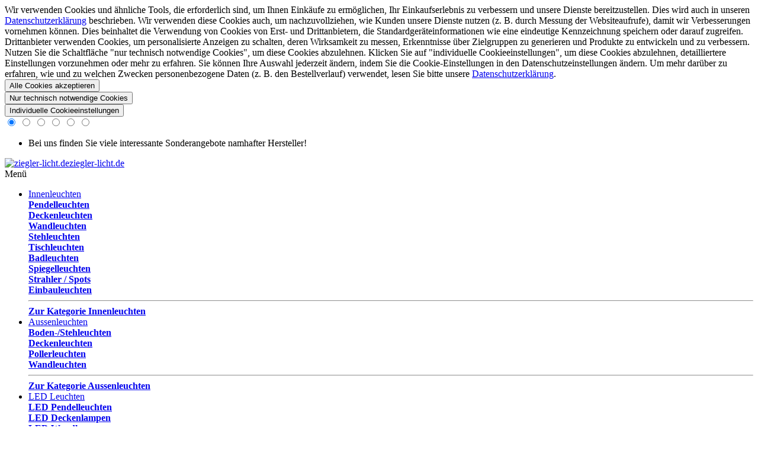

--- FILE ---
content_type: text/html;charset=UTF-8
request_url: https://www.ziegler-licht.de/buerobeleuchtung/waldmann/waldmann-pendelleuchten/
body_size: 19452
content:
<!doctype html>
<html lang="de" data-session="">
<head>
<script defer src="https://www.ziegler-licht.de/pwa_uninstall.php"></script>
<base href="https://www.ziegler-licht.de/">
<link href="templates/responsive_v4/tplcache/styles.1747730079.css" rel="stylesheet" type="text/css" property="stylesheet">
<!--Copyright (c) XONIC-Webshop V4 2005-2026 xonic-solutions Mail: info@xonic-solutions.de Web: www.xonic-solutions.de-->
<title>Pendelleuchten, ziegler-licht Lampen und Leuchten online kaufen</title>
<meta charset="UTF-8">
<meta name="author" content="Ziegler GmbH ( www.ziegler-licht.de )">
<meta name="description" content=" Waldman Leuchten Arbeitsplatzleuchten - Ziegler-Licht Online Shop, Lampen und Leuchten fürs ganze Haus. Innen- und Außenleuchten, LED und Designleuchten für Privat und Gewerbe, günstige Preise.">
<meta name="keywords" content=", Waldman Leuchten, Arbeitsplatzleuchten, Helestra, Gibas, Casablanca, Lumexx, Leuchten, lampen, Designleuchten, Waldmann, Harvard, Pendelleuchten, Schienensystem, LED">
<meta name="application-name" content=" Waldman Leuchten Arbeitsplatzleuchten - Ziegler-Licht Online Shop, Lampen und Leuchten fürs ganze Haus. Innen- und Außenleuchten, LED und Designleuchten für Privat und Gewerbe, günstige Preise.">
<meta name="generator" content=", Waldman Leuchten, Arbeitsplatzleuchten, Helestra, Gibas, Casablanca, Lumexx, Leuchten, lampen, Designleuchten, Waldmann, Harvard, Pendelleuchten, Schienensystem, LED">
<meta name="google-site-verification" content="gbAcGZtPGS6leG2pzvmNvu3HncaB6Pwj4Elj_WqU51Y" /><meta name="robots" content="index,follow">
<meta name="revisit-after" content="3 days">
<meta name="viewport" content="width=device-width, initial-scale=1.0">
<meta property="og:title" content="Pendelleuchten, ziegler-licht Lampen und Leuchten online kaufen">
<meta property="og:type" content="website">
<meta property="og:image" content="https://www.ziegler-licht.de/images/thumbnail/kategorien/large/produktbilder/waldmann/Pendelleuchten-Waldmann.jpg"><meta property="og:url" content="https://www.ziegler-licht.de/buerobeleuchtung/waldmann/waldmann-pendelleuchten/">
<meta property="og:description" content=" Waldman Leuchten Arbeitsplatzleuchten - Ziegler-Licht Online Shop, Lampen und Leuchten fürs ganze Haus. Innen- und Außenleuchten, LED und Designleuchten für Privat und Gewerbe, günstige Preise.">
<meta property="og:site_name" content="ziegler-licht.de">
<meta property="dcterms:title" content="Pendelleuchten, ziegler-licht Lampen und Leuchten online kaufen">
<meta property="dcterms:identifier" content="https://www.ziegler-licht.de/buerobeleuchtung/waldmann/waldmann-pendelleuchten/">
<meta property="dcterms:description" content=" Waldman Leuchten Arbeitsplatzleuchten - Ziegler-Licht Online Shop, Lampen und Leuchten fürs ganze Haus. Innen- und Außenleuchten, LED und Designleuchten für Privat und Gewerbe, günstige Preise.">
<meta name="dcterms:subject" content=", Waldman Leuchten, Arbeitsplatzleuchten, Helestra, Gibas, Casablanca, Lumexx, Leuchten, lampen, Designleuchten, Waldmann, Harvard, Pendelleuchten, Schienensystem, LED">
<meta property="DC.title" content="Pendelleuchten, ziegler-licht Lampen und Leuchten online kaufen">
<meta property="DC.identifier" content="https://www.ziegler-licht.de/buerobeleuchtung/waldmann/waldmann-pendelleuchten/">
<meta property="DC.description" content=" Waldman Leuchten Arbeitsplatzleuchten - Ziegler-Licht Online Shop, Lampen und Leuchten fürs ganze Haus. Innen- und Außenleuchten, LED und Designleuchten für Privat und Gewerbe, günstige Preise.">
<meta name="DC.subject" content=", Waldman Leuchten, Arbeitsplatzleuchten, Helestra, Gibas, Casablanca, Lumexx, Leuchten, lampen, Designleuchten, Waldmann, Harvard, Pendelleuchten, Schienensystem, LED">
<link href="images/logos/zli.ico" rel="shortcut icon" type="image/x-icon">
<link href="images/logos/zli.ico" rel="icon">
<link href="images/logos/zli-precomposed.png" rel="shortcut icon" sizes="192x192">
<link href="images/logos/zli-apple-touch-icon-76.png" rel="apple-touch-icon" sizes="48x48">
<link href="images/logos/zli-apple-touch-icon-120.png" rel="apple-touch-icon" sizes="96x96">
<link href="images/logos/zli-apple-touch-icon-156.png" rel="apple-touch-icon" sizes="144x144">
<link href="images/logos/zli-apple-touch-icon-354.png" rel="apple-touch-icon" sizes="192x192">
<link href="https://www.ziegler-licht.de/buerobeleuchtung/waldmann/waldmann-pendelleuchten/" rel="canonical">
<script defer src="templates/responsive_v4/tplcache/scripts.1747730079.js"></script>
</head>
<body data-page="index260" class="nojs desktop gc gc131" data-xo-cpath="2259_256_260" data-xo-cpath-count="3" data-xo-statuscode="200">
<div class="cookie-information modal small" data-nosnippet>
<div class="container-fluid">
	<div class="cookie-information-text text-center">
		Wir verwenden Cookies und ähnliche Tools, die erforderlich sind, um Ihnen Einkäufe zu ermöglichen, Ihr Einkaufserlebnis zu verbessern und unsere Dienste bereitzustellen.
Dies wird auch in unseren <a class="alert-link" data-bs-target="#xo_privacy_container" data-bs-toggle="collapse" href="https://www.ziegler-licht.de/store-cms.php?id=2" title="">Datenschutzerklärung</a> beschrieben. Wir verwenden diese Cookies auch, um nachzuvollziehen, wie Kunden unsere Dienste nutzen (z. B. durch Messung der Websiteaufrufe), damit wir Verbesserungen vornehmen können.

Dies beinhaltet die Verwendung von Cookies von Erst- und Drittanbietern, die Standardgeräteinformationen wie eine eindeutige Kennzeichnung speichern oder darauf zugreifen.
Drittanbieter verwenden Cookies, um personalisierte Anzeigen zu schalten, deren Wirksamkeit zu messen, Erkenntnisse über Zielgruppen zu generieren und Produkte zu entwickeln und zu verbessern.
Nutzen Sie die Schaltfläche "nur technisch notwendige Cookies", um diese Cookies abzulehnen.
Klicken Sie auf "individuelle Cookieeinstellungen", um diese Cookies abzulehnen, detailliertere Einstellungen vorzunehmen oder mehr zu erfahren.
Sie können Ihre Auswahl jederzeit ändern, indem Sie die Cookie-Einstellungen in den Datenschutzeinstellungen ändern.
Um mehr darüber zu erfahren, wie und zu welchen Zwecken personenbezogene Daten (z. B. den Bestellverlauf) verwendet, lesen Sie bitte unsere <a class="alert-link" data-bs-target="#xo_privacy_container" data-bs-toggle="collapse" href="https://www.ziegler-licht.de/store-cms.php?id=2" title="">Datenschutzerklärung</a>.			<div class="text-center row">
			<div class="col-xs-24 offset-md-6 col-md-12">
				<button type="button" class="btn btn-success xo-btn-cookie m-t-1 btn-block" data-xo-cookieinformation-href="https://www.ziegler-licht.de/buerobeleuchtung/waldmann/waldmann-pendelleuchten/?cookies_type=all&amp;cookies=confirm">Alle Cookies akzeptieren</button>
			</div>
			<div class="col-xs-24 col-md-6 row m-t-1">
				<div class="col-xs-12 col-md-24">
					<button type="button" class="m-t-1 btn-sm btn btn-light" data-xo-cookieinformation-href="https://www.ziegler-licht.de/buerobeleuchtung/waldmann/waldmann-pendelleuchten/?cookies_type=technical&amp;cookies=confirm">Nur technisch notwendige Cookies</button>
				</div>
				<div class="col-xs-12 col-md-24">
					<button type="button" class="m-t-1 btn-sm btn btn-light" data-cookie-type="individual" data-xo-cookieinformation-href="https://www.ziegler-licht.de/customer-edit.php?cookies=confirm">Individuelle Cookieeinstellungen</button>
				</div>
			</div>
		</div>
	</div>
</div>
</div>
<div class="body" id="page-container">
<input name="off-canvas" type="radio" id="toggle-none" checked>
<input name="off-canvas" type="radio" id="toggle-navbar">
<input name="off-canvas" type="radio" id="toggle-account">
<input name="off-canvas" type="radio" id="toggle-basket">
<input name="off-canvas" type="radio" id="toggle-wishlist">
<input name="off-canvas" type="radio" id="toggle-search">

<div class="page" id="top">
	<label class="page-dimmer" for="toggle-none"></label>
												<div id="headerKeyphrases">
			<input type="hidden" name="xo_keyphrase_id_current" id="xo_keyphrase_id_current" value="1">
			<div class="container-fluid m-0 p-0 justify-content-center d-flex">
				<ul class="list-group list-group-horizontal-md justify-content-center flex-fill">
																				<li data-xo-list-id="1" class="list-group-item flex-fill text-center my-0 p-1 icon_size-sm xo-animation-keyphrases"><span class="d-flex flex-column justify-content-center flex-fill"><span data-icon-before="&#xea09;">Bei uns finden Sie viele interessante Sonderangebote namhafter Hersteller!</span></span></li>
																							</ul>
			</div>
		</div>
						<header id="header-wrapper" class="sticky" data-sticky="true">
											<div class="container-fluid" id="header">
	<div class="row">
	<div class="col-24 d-inline-flex justify-content-end p-2">
							</div>
</div>
	<form class="px-2 header-top search dropdown " action="https://www.ziegler-licht.de/store-search-result.php" method="get" role="search">
	<a class="head-item logo " href="https://www.ziegler-licht.de/"><img class="shoplogo img-fluid" src="images/thumbnail/ziegler_licht_logo5.jpg" width="180" height="52" alt="ziegler-licht.de" title="ziegler-licht.de" /><span class="visually-hidden">ziegler-licht.de</span></a>
				<div class="text-center flex-fill d-none d-xl-flex">
					<nav class="navbar navbar-light navbar-expand-md navbar-full head-navigation flex-fill" role="navigation">
<div class="container-xxl">
	<div class="nav-item d-none"><label class="nav-link no-hover text-nowrap" for="toggle-navbar" data-icon-before="&#xe911;">Menü</label></div>
							<ul class="nav navbar-nav mx-auto mb-2 mb-lg-0">
					<li class="nav-item has-subnav">
										<a data-icon-after="&#xedc6;" class="nav-link icon_size-xs xo-fw-600 " id="nav-link-header-2258" href="https://www.ziegler-licht.de/innenleuchten/">Innenleuchten</a>
											<div class="sub-nav fw-normal cat-level-2 no_img-desc one-line">
				<div class="row">
				<div class="sub-nav-links columns">
																	<div class="sub-nav-level-1">
						<a class="nav-link text-start h6 m-b-0" href="https://www.ziegler-licht.de/innenleuchten/pendelleuchten/"><strong>Pendelleuchten</strong></a>
																			</div>
																							<div class="sub-nav-level-1">
						<a class="nav-link text-start h6 m-b-0" href="https://www.ziegler-licht.de/innenleuchten/deckenleuchte/"><strong>Deckenleuchten</strong></a>
																			</div>
																							<div class="sub-nav-level-1">
						<a class="nav-link text-start h6 m-b-0" href="https://www.ziegler-licht.de/innenleuchten/wandleuchten/"><strong>Wandleuchten</strong></a>
																			</div>
																							<div class="sub-nav-level-1">
						<a class="nav-link text-start h6 m-b-0" href="https://www.ziegler-licht.de/innenleuchten/stehleuchten/"><strong>Stehleuchten</strong></a>
																			</div>
																							<div class="sub-nav-level-1">
						<a class="nav-link text-start h6 m-b-0" href="https://www.ziegler-licht.de/innenleuchten/tischleuchten/"><strong>Tischleuchten</strong></a>
																			</div>
																							<div class="sub-nav-level-1">
						<a class="nav-link text-start h6 m-b-0" href="https://www.ziegler-licht.de/innenleuchten/badleuchten/"><strong>Badleuchten</strong></a>
																			</div>
																							<div class="sub-nav-level-1">
						<a class="nav-link text-start h6 m-b-0" href="https://www.ziegler-licht.de/innenleuchten/spiegelleuchten-spiegelaufsteckleuchten/"><strong>Spiegelleuchten</strong></a>
																			</div>
																							<div class="sub-nav-level-1">
						<a class="nav-link text-start h6 m-b-0" href="https://www.ziegler-licht.de/innenleuchten/strahler-spots/"><strong>Strahler / Spots</strong></a>
																			</div>
																							<div class="sub-nav-level-1">
						<a class="nav-link text-start h6 m-b-0" href="https://www.ziegler-licht.de/innenleuchten/einbauleuchten/"><strong>Einbauleuchten</strong></a>
																			</div>
																						</div>
									</div>
									<hr />
				<a class="more btn-link" href="https://www.ziegler-licht.de/innenleuchten/" data-icon-after="&#xedc5;"><strong>Zur Kategorie Innenleuchten</strong></a>
								</div>
									</li>
					<li class="nav-item has-subnav">
										<a data-icon-after="&#xedc6;" class="nav-link icon_size-xs xo-fw-600 " id="nav-link-header-280" href="https://www.ziegler-licht.de/aussenleuchten/">Aussenleuchten</a>
											<div class="sub-nav fw-normal cat-level-2 no_img-desc one-line">
				<div class="row">
				<div class="sub-nav-links columns">
																	<div class="sub-nav-level-1">
						<a class="nav-link text-start h6 m-b-0" href="https://www.ziegler-licht.de/aussenleuchten/boden-stehleuchten/"><strong>Boden-/Stehleuchten</strong></a>
																			</div>
																							<div class="sub-nav-level-1">
						<a class="nav-link text-start h6 m-b-0" href="https://www.ziegler-licht.de/aussenleuchten/deckenleuchten/"><strong>Deckenleuchten</strong></a>
																			</div>
																							<div class="sub-nav-level-1">
						<a class="nav-link text-start h6 m-b-0" href="https://www.ziegler-licht.de/aussenleuchten/pollerleuchten/"><strong>Pollerleuchten</strong></a>
																			</div>
																							<div class="sub-nav-level-1">
						<a class="nav-link text-start h6 m-b-0" href="https://www.ziegler-licht.de/aussenleuchten/wandleuchten/"><strong>Wandleuchten</strong></a>
																			</div>
																						</div>
									</div>
									<hr />
				<a class="more btn-link" href="https://www.ziegler-licht.de/aussenleuchten/" data-icon-after="&#xedc5;"><strong>Zur Kategorie Aussenleuchten</strong></a>
								</div>
									</li>
					<li class="nav-item has-subnav">
										<a data-icon-after="&#xedc6;" class="nav-link icon_size-xs xo-fw-600 " id="nav-link-header-38" href="https://www.ziegler-licht.de/led-lampen/">LED Leuchten</a>
											<div class="sub-nav fw-normal cat-level-2 no_img-desc one-line">
				<div class="row">
				<div class="sub-nav-links columns">
																	<div class="sub-nav-level-1">
						<a class="nav-link text-start h6 m-b-0" href="https://www.ziegler-licht.de/led-lampen/led-pendelleuchten/"><strong>LED Pendelleuchten</strong></a>
																			</div>
																							<div class="sub-nav-level-1">
						<a class="nav-link text-start h6 m-b-0" href="https://www.ziegler-licht.de/led-lampen/led-deckenlampen/"><strong>LED Deckenlampen</strong></a>
																			</div>
																							<div class="sub-nav-level-1">
						<a class="nav-link text-start h6 m-b-0" href="https://www.ziegler-licht.de/led-lampen/led-wandlampen/"><strong>LED Wandlampen</strong></a>
																			</div>
																							<div class="sub-nav-level-1">
						<a class="nav-link text-start h6 m-b-0" href="https://www.ziegler-licht.de/led-lampen/led-stehleuchten/"><strong>LED Stehleuchten</strong></a>
																			</div>
																							<div class="sub-nav-level-1">
						<a class="nav-link text-start h6 m-b-0" href="https://www.ziegler-licht.de/led-lampen/led-tischleuchten/"><strong>LED Tischleuchten</strong></a>
																			</div>
																							<div class="sub-nav-level-1">
						<a class="nav-link text-start h6 m-b-0" href="https://www.ziegler-licht.de/led-lampen/led-strahler/"><strong>LED Strahler und Spots</strong></a>
																			</div>
																						</div>
									</div>
									<hr />
				<a class="more btn-link" href="https://www.ziegler-licht.de/led-lampen/" data-icon-after="&#xedc5;"><strong>Zur Kategorie LED Leuchten</strong></a>
								</div>
									</li>
					<li class="nav-item has-subnav">
										<a data-icon-after="&#xedc6;" class="nav-link icon_size-xs xo-fw-600 " id="nav-link-header-1060" href="https://www.ziegler-licht.de/schienensysteme/">Schienensysteme</a>
											<div class="sub-nav fw-normal cat-level-2 no_img-desc one-line">
				<div class="row">
				<div class="sub-nav-links columns">
																	<div class="sub-nav-level-1">
						<a class="nav-link text-start h6 m-b-0" href="https://www.ziegler-licht.de/schienensysteme/designline-schienensystem-230v-antidark/"><strong>Antidark Designline 230V Schienensystem</strong></a>
																			</div>
																							<div class="sub-nav-level-1">
						<a class="nav-link text-start h6 m-b-0" href="https://www.ziegler-licht.de/schienensysteme/busch-schienensystem-powerline/"><strong>Busch Schienensystem POWERLINE</strong></a>
																						<a class="nav-link level-2 text-start" href="https://www.ziegler-licht.de/schienensysteme/busch-schienensystem-powerline/powerline-befestigungen/" >POWERLINE Befestigungen und Schienen</a>
															<a class="nav-link level-2 text-start" href="https://www.ziegler-licht.de/schienensysteme/busch-schienensystem-powerline/powerline-endstuecke-und-verbinder/" >POWERLINE Endstücke und Verbinder</a>
															<a class="nav-link level-2 text-start" href="https://www.ziegler-licht.de/schienensysteme/busch-schienensystem-powerline/powerline-spots-strahler-pendel/" >POWERLINE Leuchten</a>
															<a class="nav-link level-2 text-start" href="https://www.ziegler-licht.de/schienensysteme/busch-schienensystem-powerline/powerline-schienen/" >POWERLINE Schienen</a>
																											</div>
																						</div>
									</div>
									<hr />
				<a class="more btn-link" href="https://www.ziegler-licht.de/schienensysteme/" data-icon-after="&#xedc5;"><strong>Zur Kategorie Schienensysteme</strong></a>
								</div>
									</li>
					<li class="nav-item active has-subnav">
										<a data-icon-after="&#xedc6;" class="nav-link icon_size-xs xo-fw-600 fw-bolder" id="nav-link-header-2259" href="https://www.ziegler-licht.de/buerobeleuchtung/">Bürobeleuchtung</a>
											<div class="sub-nav fw-normal cat-level-2 no_img-desc one-line">
				<div class="row">
				<div class="sub-nav-links columns">
																	<div class="sub-nav-level-1">
						<a class="nav-link text-start h6 m-b-0" href="https://www.ziegler-licht.de/buerobeleuchtung/arbeitsplatzleuchten/"><strong>Arbeitsplatzleuchten</strong></a>
																			</div>
																							<div class="sub-nav-level-1">
						<a class="nav-link text-start h6 m-b-0" href="https://www.ziegler-licht.de/buerobeleuchtung/pendelleuchten/"><strong>Pendelleuchten</strong></a>
																			</div>
																							<div class="sub-nav-level-1">
						<a class="nav-link text-start h6 m-b-0" href="https://www.ziegler-licht.de/buerobeleuchtung/stehleuchten/"><strong>Stehleuchten</strong></a>
																			</div>
																							<div class="sub-nav-level-1">
						<a class="nav-link text-start h6 m-b-0" href="https://www.ziegler-licht.de/buerobeleuchtung/tischaufbauleuchten/"><strong>Tischaufbauleuchten</strong></a>
																			</div>
																							<div class="sub-nav-level-1">
						<a class="nav-link text-start active h6 m-b-0" data-icon-before="" href="https://www.ziegler-licht.de/buerobeleuchtung/waldmann/"><strong>Waldmann</strong></a>
																						<a class="nav-link level-2 text-start" href="https://www.ziegler-licht.de/buerobeleuchtung/waldmann/stehleuchten/" >Stehleuchten</a>
															<a class="nav-link level-2 text-start active" href="https://www.ziegler-licht.de/buerobeleuchtung/waldmann/waldmann-pendelleuchten/" data-icon-before="">Pendelleuchten</a>
															<a class="nav-link level-2 text-start" href="https://www.ziegler-licht.de/buerobeleuchtung/waldmann/tischaufbauleuchten-waldmann-buerobeleuchtung/" >Tischaufbauleuchten</a>
															<a class="nav-link level-2 text-start" href="https://www.ziegler-licht.de/buerobeleuchtung/waldmann/waldmann-zubehoer/" >Waldmann Zubehör</a>
																											</div>
																						</div>
									</div>
									<hr />
				<a class="more btn-link" href="https://www.ziegler-licht.de/buerobeleuchtung/" data-icon-after="&#xedc5;"><strong>Zur Kategorie Bürobeleuchtung</strong></a>
								</div>
									</li>
					<li class="nav-item has-subnav">
										<a data-icon-after="&#xedc6;" class="nav-link icon_size-xs xo-fw-600 " id="nav-link-header-2323" href="https://www.ziegler-licht.de/marken-hersteller/">Marken</a>
											<div class="sub-nav fw-normal cat-level-2 no_img-desc multiple-col">
				<div class="row">
				<div class="sub-nav-links columns">
																	<div class="sub-nav-level-1">
						<a class="nav-link text-start h6 m-b-0" href="https://www.ziegler-licht.de/marken-hersteller/antidark/"><strong>Antidark</strong></a>
																						<a class="nav-link level-2 text-start" href="https://www.ziegler-licht.de/marken-hersteller/antidark/designline-schienensystem-antidark/" >Designline 230V Schienensystem</a>
															<a class="nav-link level-2 text-start" href="https://www.ziegler-licht.de/marken-hersteller/antidark/antidark-pendelleuchte-a1-a2/" >A1 / A2 Pendelleuchten</a>
															<a class="nav-link level-2 text-start" href="https://www.ziegler-licht.de/marken-hersteller/antidark/aussenleuchten/" >Aussenleuchten</a>
															<a class="nav-link level-2 text-start" href="https://www.ziegler-licht.de/marken-hersteller/antidark/circle-antidark/" >Circle</a>
															<a class="nav-link level-2 text-start" href="https://www.ziegler-licht.de/marken-hersteller/antidark/dot-antidark/" >Dot</a>
															<a class="nav-link level-2 text-start" href="https://www.ziegler-licht.de/marken-hersteller/antidark/easy-antidark/" >Easy</a>
															<a class="nav-link level-2 text-start" href="https://www.ziegler-licht.de/marken-hersteller/antidark/easy-lens-pendelleuchte-antidark/" >Easy Lens Pendant</a>
																					<a class="nav-link level-2 all-categories" href="https://www.ziegler-licht.de/marken-hersteller/antidark/" data-icon-before="">Weitere Kategorien</a>						</div>
																							<div class="sub-nav-level-1">
						<a class="nav-link text-start h6 m-b-0" href="https://www.ziegler-licht.de/marken-hersteller/busch/"><strong>Busch</strong></a>
																						<a class="nav-link level-2 text-start" href="https://www.ziegler-licht.de/marken-hersteller/busch/schienensystem-powerline/" >Schienensystem Powerline</a>
															<a class="nav-link level-2 text-start" href="https://www.ziegler-licht.de/marken-hersteller/busch/badleuchte-mit-glasblende/" >Badleuchte mit Glasblende</a>
															<a class="nav-link level-2 text-start" href="https://www.ziegler-licht.de/marken-hersteller/busch/jenny-badjuwelen/" >Jenny Badjuwelen</a>
															<a class="nav-link level-2 text-start" href="https://www.ziegler-licht.de/marken-hersteller/busch/retro/" >Retro</a>
															<a class="nav-link level-2 text-start" href="https://www.ziegler-licht.de/marken-hersteller/busch/vancouver/" >Vancouver</a>
																											</div>
																							<div class="sub-nav-level-1">
						<a class="nav-link text-start h6 m-b-0" href="https://www.ziegler-licht.de/marken-hersteller/casablanca/"><strong>Casablanca</strong></a>
																						<a class="nav-link level-2 text-start" href="https://www.ziegler-licht.de/marken-hersteller/casablanca/aih-casablanca/" >Aih</a>
															<a class="nav-link level-2 text-start" href="https://www.ziegler-licht.de/marken-hersteller/casablanca/aleve-casablanca/" >Aleve</a>
															<a class="nav-link level-2 text-start" href="https://www.ziegler-licht.de/marken-hersteller/casablanca/anua-casablanca/" >Anua</a>
															<a class="nav-link level-2 text-start" href="https://www.ziegler-licht.de/marken-hersteller/casablanca/ashiya-casablanca/" >Ashiya</a>
															<a class="nav-link level-2 text-start" href="https://www.ziegler-licht.de/marken-hersteller/casablanca/bagan-casablanca/" >Bagan</a>
															<a class="nav-link level-2 text-start" href="https://www.ziegler-licht.de/marken-hersteller/casablanca/ball-casablanca/" >Ball</a>
															<a class="nav-link level-2 text-start" href="https://www.ziegler-licht.de/marken-hersteller/casablanca/bell/" >Bell</a>
																					<a class="nav-link level-2 all-categories" href="https://www.ziegler-licht.de/marken-hersteller/casablanca/" data-icon-before="">Weitere Kategorien</a>						</div>
																							<div class="sub-nav-level-1">
						<a class="nav-link text-start h6 m-b-0" href="https://www.ziegler-licht.de/marken-hersteller/decor-walther-leuchten/"><strong>Decor Walther</strong></a>
																						<a class="nav-link level-2 text-start" href="https://www.ziegler-licht.de/marken-hersteller/decor-walther-leuchten/bar-light-decor-walther/" >Bar Light</a>
															<a class="nav-link level-2 text-start" href="https://www.ziegler-licht.de/marken-hersteller/decor-walther-leuchten/bauhaus/" >Bauhaus</a>
															<a class="nav-link level-2 text-start" href="https://www.ziegler-licht.de/marken-hersteller/decor-walther-leuchten/bloc-decor-walther/" >Bloc</a>
															<a class="nav-link level-2 text-start" href="https://www.ziegler-licht.de/marken-hersteller/decor-walther-leuchten/book/" >Book</a>
															<a class="nav-link level-2 text-start" href="https://www.ziegler-licht.de/marken-hersteller/decor-walther-leuchten/box-decor-walther/" >Box</a>
															<a class="nav-link level-2 text-start" href="https://www.ziegler-licht.de/marken-hersteller/decor-walther-leuchten/box-led-decor-walther/" >Box LED</a>
															<a class="nav-link level-2 text-start" href="https://www.ziegler-licht.de/marken-hersteller/decor-walther-leuchten/club-light-decor-walther/" >Club Light</a>
																					<a class="nav-link level-2 all-categories" href="https://www.ziegler-licht.de/marken-hersteller/decor-walther-leuchten/" data-icon-before="">Weitere Kategorien</a>						</div>
																							<div class="sub-nav-level-1">
						<a class="nav-link text-start h6 m-b-0" href="https://www.ziegler-licht.de/marken-hersteller/lumexx/"><strong>Lumexx</strong></a>
																						<a class="nav-link level-2 text-start" href="https://www.ziegler-licht.de/marken-hersteller/lumexx/lumexx-adaption-und-zubehoer/" >Lumexx Adaption und Zubehör</a>
															<a class="nav-link level-2 text-start" href="https://www.ziegler-licht.de/marken-hersteller/lumexx/lumexx-ersatzglaeser/" >Lumexx Ersatzgläser</a>
																											</div>
																						</div>
									</div>
									<hr />
				<a class="more btn-link" href="https://www.ziegler-licht.de/marken-hersteller/" data-icon-after="&#xedc5;"><strong>Zur Kategorie Marken</strong></a>
								</div>
									</li>
					<li class="nav-item has-subnav">
										<a data-icon-after="&#xedc6;" class="nav-link icon_size-xs xo-fw-600 " id="nav-link-header-2268" href="https://www.ziegler-licht.de/zubehoer/">Zubehör</a>
											<div class="sub-nav fw-normal cat-level-2 no_img-desc one-line">
				<div class="row">
				<div class="sub-nav-links columns">
																	<div class="sub-nav-level-1">
						<a class="nav-link text-start h6 m-b-0" href="https://www.ziegler-licht.de/zubehoer/helestra-adapterplatten/"><strong>Helestra Zubehör</strong></a>
																			</div>
																							<div class="sub-nav-level-1">
						<a class="nav-link text-start h6 m-b-0" href="https://www.ziegler-licht.de/zubehoer/lumexx-adaption-und-zubehoer/"><strong>Lumexx Adaption und Zubehör</strong></a>
																			</div>
																							<div class="sub-nav-level-1">
						<a class="nav-link text-start h6 m-b-0" href="https://www.ziegler-licht.de/zubehoer/lumexx-ersatzglaeser/"><strong>Lumexx Ersatzgläser</strong></a>
																			</div>
																							<div class="sub-nav-level-1">
						<a class="nav-link text-start h6 m-b-0" href="https://www.ziegler-licht.de/zubehoer/waldmann-zubehoer/"><strong>Waldmann Zubehör</strong></a>
																			</div>
																							<div class="sub-nav-level-1">
						<a class="nav-link text-start h6 m-b-0" href="https://www.ziegler-licht.de/zubehoer/dimmer/"><strong>Dimmer</strong></a>
																			</div>
																						</div>
									</div>
									<hr />
				<a class="more btn-link" href="https://www.ziegler-licht.de/zubehoer/" data-icon-after="&#xedc5;"><strong>Zur Kategorie Zubehör</strong></a>
								</div>
									</li>
					<li class="nav-item ">
										<a class="nav-link xo-fw-600 " id="nav-link-header-2269" href="https://www.ziegler-licht.de/sonderangebote/">% Sonderangebote %</a>
													</li>
				</ul>
							<div class="nav-item cart">
		<label class="nav-link no-hover text-muted text-nowrap" for="toggle-basket" data-icon-before="&#xe923;">
							<span>0,00EUR</span>
		</label>
	</div>
				</div>
</nav>
					</div>
		<label class="head-item menu d-block d-xl-none" data-bs-icon-before="&#xF479;" for="toggle-navbar">
			<span class="small">Menü</span>
		</label>
											<label class="head-item searching" data-bs-icon-before="&#xF52A;" for="head-search" data-bs-target="#xo-search" data-bs-toggle="collapse">
			<span class="small">Suche</span>
		</label>
														<label class="head-item user" data-bs-icon-before="&#xF4E1;" for="toggle-account">
			<span class="small">Anmelden</span>
		</label>
								<label class="head-item wishlist" data-bs-icon-before="&#xF417;" for="toggle-wishlist">
			<span class="small">Merkzettel</span>
						</label>
								<label class="head-item cart" data-bs-icon-before="&#xF171;" for="toggle-basket" data-xo-count="0">
			<span class="small">Warenkorb</span>
						</label>
								</form>
		<div class="text-center collapse" id="xo-search">
	<div class="row d-grid">
		<div class="col-xs-24 col-md-24 offset-xl-4 col-xl-16">
			<form class="header-top search dropdown" action="https://www.ziegler-licht.de/store-search-result.php" method="get" role="search">
										<div class="col-24">
						<div class="text-center col-24 form-floating" id="xo-search">
							<input class="search-value form-control w-100" id="head-search" placeholder="Wonach suchen Sie?" name="keywords" type="search" value="" autocomplete="off" aria-labelledby="head-search-submit" />
							<label for="keywords" data-bs-icon-before="&#xF52A;">Wonach suchen Sie?</label>
							<button id="head-search-submit" class="head-item search-submit" type="submit" data-bs-icon-before="&#xF52A;">
								<span>Suche</span><span class="visually-hidden">Suche</span>
							</button>
							<div class="dropdown-menu search-results row xo-border-checkout"></div>
							<template id="search-suggest" hidden>
								<a class="dropdown-item" href="" data-type=""></a>
							</template>
							<button class="head-item d-none" type="button" data-bs-icon-before="&#xF659;" data-bs-target="#xo-search" data-bs-toggle="collapse">
								<span>schließen</span><span class="visually-hidden">schließen</span>
							</button>
						</div>
					</div>
								</form>
		</div>
	</div>
</div>
<script>
/* <![CDATA[ */
	document.addEventListener('DOMContentLoaded', function() {
	$('#xo-search').on('show.bs.collapse', function () {
	$('#header-wrapper').addClass('xo-search-shown');
})
$('#xo-search').on('hidden.bs.collapse', function () {
	$('#header-wrapper').removeClass('xo-search-shown');
})
	});
	/* ]]> */
</script>
	</div>
	</header>
							<div id="content-wrapper" class="container-xxl" data-columns="2">
											<ol class="d-none" itemscope itemtype="http://schema.org/BreadcrumbList">
												<li itemprop="itemListElement" itemscope itemtype="http://schema.org/ListItem"><a itemprop="item" href="https://www.ziegler-licht.de/" title="ziegler-licht Lampen und Leuchten online kaufen"><span itemprop="name">Startseite</span></a><meta itemprop="position" content="1"></li>
												<li itemprop="itemListElement" itemscope itemtype="http://schema.org/ListItem"><a itemprop="item" href="https://www.ziegler-licht.de/buerobeleuchtung/" title="Arbeitsplatzleuchten"><span itemprop="name">Bürobeleuchtung</span></a><meta itemprop="position" content="2"></li>
												<li itemprop="itemListElement" itemscope itemtype="http://schema.org/ListItem"><a itemprop="item" href="https://www.ziegler-licht.de/buerobeleuchtung/waldmann/" title="Waldman Leuchten"><span itemprop="name">Waldmann</span></a><meta itemprop="position" content="3"></li>
												<li itemprop="itemListElement" itemscope itemtype="http://schema.org/ListItem"><a itemprop="item" href="https://www.ziegler-licht.de/buerobeleuchtung/waldmann/waldmann-pendelleuchten/" title=""><span itemprop="name">Pendelleuchten</span></a><meta itemprop="position" content="4"></li>
										</ol>
				<div class="row mx-0 mb-3">
					<div data-column="breadcrumb" class="">
						<div class="container-xxl px-2">
						<nav class="container-xxl" aria-label="breadcrumb">
							<ol class="breadcrumb small list-group list-group-horizontal ps-2">
																																				<li class="breadcrumb-item list-group-item border-0 py-1 ps-0 bg-transparent"><a href="https://www.ziegler-licht.de/" title="ziegler-licht Lampen und Leuchten online kaufen"><span>Startseite</span></a></li>
																																						<li class="breadcrumb-item list-group-item border-0 py-1 ps-0 bg-transparent"><a href="https://www.ziegler-licht.de/buerobeleuchtung/" title="Arbeitsplatzleuchten"><span>Bürobeleuchtung</span></a></li>
																																						<li class="breadcrumb-item list-group-item border-0 py-1 ps-0 bg-transparent"><a href="https://www.ziegler-licht.de/buerobeleuchtung/waldmann/" title="Waldman Leuchten"><span>Waldmann</span></a></li>
																																						<li class="breadcrumb-item list-group-item border-0 py-1 ps-0 active bg-transparent"><a class="d-none" rel="nofollow" href="https://www.ziegler-licht.de/buerobeleuchtung/waldmann/waldmann-pendelleuchten/"> title=""><span>Pendelleuchten</a><span>Pendelleuchten</span></li>
																																		</ol>
						</nav>
					</div>
				</div>
				</div>
						
								<div id="notification" class="my-1 container-xxl d-none">
					</div>
		<div class="row mx-0">
			<div data-column="middle" class="">
				
<div class="container-xxl px-2">
	<section class="cat-info">
		<div class="card mb-3">
			<div class="row g-0">
									<div class="col-md-8">
											<img class="img-fluid lazy" src="[data-uri]" width="840" height="355" srcset="" sizes="840px" data-src="images/thumbnail/kategorien/large/produktbilder/waldmann/Pendelleuchten-Waldmann.jpg" data-srcset="images/thumbnail/kategorien/small/produktbilder/waldmann/Pendelleuchten-Waldmann.jpg 280w, images/thumbnail/kategorien/medium/produktbilder/waldmann/Pendelleuchten-Waldmann.jpg 560w, images/thumbnail/kategorien/large/produktbilder/waldmann/Pendelleuchten-Waldmann.jpg 840w" title="Pendelleuchten" alt="Pendelleuchten" />											</div>
									<div class="col-md-16">
					<div class="card-body">
													<h1 class="card-title h2 ">
														Pendelleuchten														</h1>
																				<div class="card-text m-0 p-0"><p class="card-text">Die Pendelleuchten von Waldmann strahlen durch ihre reduzierte Form eine Wertigkeit aus, die sich in Verarbeitung und Lichtqualit&auml;t manifestiert. Neueste Technologien sorgen gleichzeitig f&uuml;r hohe Wirkungsgrade bei geringem Stromverbrauch. Zudem sind die Leuchten in g&auml;ngige Geb&auml;udemanagementsysteme integrierbar.</p></div>
																			</div>
				</div>
			</div>
		</div>
	</section>
</div>
<div class="container-xxl px-2">
	<section class="card py-5 px-2 sub-cats overflow-hidden">
	<div class="row">
								<div class="sub-cats-item col-xs-24 col-sm-12 col-md-8 col-xxl-8 flex-fill d-flex flex-direction-column" data-aos="fade-zoom-in" data-aos-duration="800">
						<a class="card card-link xo-border-checkout" href="https://www.ziegler-licht.de/buerobeleuchtung/waldmann/waldmann-pendelleuchten/idooline-einzelleuchte-pendelleuchte-waldmann/">
				<div class="card-body p-0 flex-grow-0 ">
					<img class="img-fluid card-img-top rounded-0 lazy" src="[data-uri]" width="840" height="355" srcset="" sizes="840px" data-src="images/thumbnail/kategorien/large/produktbilder/waldmann/Idoo_line-einzelleuchte-silber.jpg" data-srcset="images/thumbnail/kategorien/small/produktbilder/waldmann/Idoo_line-einzelleuchte-silber.jpg 280w, images/thumbnail/kategorien/medium/produktbilder/waldmann/Idoo_line-einzelleuchte-silber.jpg 560w, images/thumbnail/kategorien/large/produktbilder/waldmann/Idoo_line-einzelleuchte-silber.jpg 840w" title="IDOO.line Einzelleuchte" alt="IDOO.line Einzelleuchte" />					</div>
				<div class="card-body xo-subcat-text-body">
					<h2 class="card-title h6 p-3 ms-4 me-4 text-uppercase m-b-0" data-aos="fade-zoom-in" data-aos-easing="ease-in-back" data-aos-delay="300" data-aos-offset="0">IDOO.line Einzelleuchte												</h2>
										</div>
			</a>
		</div>
								<div class="sub-cats-item col-xs-24 col-sm-12 col-md-8 col-xxl-8 flex-fill d-flex flex-direction-column" data-aos="fade-zoom-in" data-aos-duration="800">
						<a class="card card-link xo-border-checkout" href="https://www.ziegler-licht.de/buerobeleuchtung/waldmann/waldmann-pendelleuchten/lavigo-pendelleuchte-waldmann/">
				<div class="card-body p-0 flex-grow-0 ">
					<img class="img-fluid card-img-top rounded-0 lazy" src="[data-uri]" width="840" height="355" srcset="" sizes="840px" data-src="images/thumbnail/kategorien/large/produktbilder/waldmann/Lavigo-pendel-klein-silber.jpg" data-srcset="images/thumbnail/kategorien/small/produktbilder/waldmann/Lavigo-pendel-klein-silber.jpg 280w, images/thumbnail/kategorien/medium/produktbilder/waldmann/Lavigo-pendel-klein-silber.jpg 560w, images/thumbnail/kategorien/large/produktbilder/waldmann/Lavigo-pendel-klein-silber.jpg 840w" title="LAVIGO" alt="LAVIGO" />					</div>
				<div class="card-body xo-subcat-text-body">
					<h2 class="card-title h6 p-3 ms-4 me-4 text-uppercase m-b-0" data-aos="fade-zoom-in" data-aos-easing="ease-in-back" data-aos-delay="300" data-aos-offset="0">LAVIGO												</h2>
										</div>
			</a>
		</div>
				</div>
</section>
		</div>



<div class="container-xxl px-2">
<div id="listing_container__container" class="card p-4">
				<div class="row py-2">
			<div class="col-24 col-md-17 btn-toolbar m-b-1" role="toolbar" aria-label="">
														<div class="btn-group btn-group-sm me-1" role="group" aria-label="Sortieren nach" data-bs-toggle="tooltip" data-placement="left" title="Sortieren nach">
					<button class="btn btn-outline-dark dropdown-toggle" data-bs-toggle="dropdown" type="button" aria-haspopup="true" aria-expanded="false"><span data-bs-icon-before="&#xF574;">Standardsortierung</span></button>
					<div class="dropdown-menu">
						<div class="dropdown-header">Sortieren nach</div>
													<span class="dropdown-item" data-xo-href="https://www.ziegler-licht.de/buerobeleuchtung/waldmann/waldmann-pendelleuchten/?sort=1" rel="nofollow">Produktname</span>
													<span class="dropdown-item" data-xo-href="https://www.ziegler-licht.de/buerobeleuchtung/waldmann/waldmann-pendelleuchten/?sort=3" rel="nofollow">Preis aufsteigend</span>
													<span class="dropdown-item" data-xo-href="https://www.ziegler-licht.de/buerobeleuchtung/waldmann/waldmann-pendelleuchten/?sort=4" rel="nofollow">Preis absteigend</span>
													<span class="dropdown-item" data-xo-href="https://www.ziegler-licht.de/buerobeleuchtung/waldmann/waldmann-pendelleuchten/?sort=6" rel="nofollow">Am meisten angesehen</span>
												</div>
				</div>
														<div class="btn-group btn-group-sm me-1" role="group" aria-label="Ansicht">
																			<span class="btn btn-outline-dark active d-flex flex-column justify-content-center" data-bs-toggle="tooltip" data-placement="left" title="Galerieansicht" role="button" aria-label="Galerieansicht" data-bs-icon-before="&#xF3F8;"></span>
																										<span class="btn btn-outline-dark d-flex flex-column justify-content-center" data-xo-href="https://www.ziegler-licht.de/buerobeleuchtung/waldmann/waldmann-pendelleuchten/?style=list&amp;count=60&amp;action=setstyle" data-bs-toggle="tooltip" data-placement="left" title="Listenansicht" rel="nofollow" role="button" aria-label="Listenansicht" data-bs-icon-before="&#xF44B;"></span>
																	</div>
								</div>
						</div>
															<section data-xo-container-class="index" class="listing products row gal" data-xo-text-read-more="...lesen Sie mehr" data-xo-text-read-less="...lesen Sie weniger">
										<article data-xo-hover-show="p15558" class="product xo-product-container-outer d-flex col-xs-24 col-sm-12 col-md-8 col-lg-6">
				<div class="card xo-product-container-inner xo-bg- pt-2 px-2 pb-0 text-start flex-column ">
											<div class="product-quick-buttons text-end">
																				<span class="xo-link-add-to-wishlist" title="Merkzettel" data-bs-placement="top" data-xo-href="https://www.ziegler-licht.de/buerobeleuchtung/waldmann/waldmann-pendelleuchten/?add_id=15558&amp;action=add_wishlist" data-bs-toggle="modal" data-xo-target="#modal-wishlist" data-bs-target="#modal-notification" data-bs-icon-before="&#xF417;" data-bs-icon-hover="&#xF415;"></span>
												</div>
					<a class="card-img-top rounded-0 d-block overflow-hidden xo-product-image justify-content-center d-flex" href="https://www.ziegler-licht.de/buerobeleuchtung/waldmann/waldmann-pendelleuchten/idooline-einzelleuchte-pendelleuchte-waldmann/idooline-einzelleuchte-ilp-2000830d-weiss.html" >
						<img class="img-fluid lazy" src="[data-uri]" width="330" height="330" srcset="" sizes="(min-width: 544px) 330px, 100vw" data-src="images/thumbnail/produkte/small/waldmann/Idoo_line-einzelleuchte-weiss.jpg" data-srcset="images/thumbnail/produkte/small/waldmann/Idoo_line-einzelleuchte-weiss.jpg 330w, images/thumbnail/produkte/medium/waldmann/Idoo_line-einzelleuchte-weiss.jpg 660w, images/thumbnail/produkte/large/waldmann/Idoo_line-einzelleuchte-weiss.jpg 1320w" title="IDOO.line Einzelleuchte ILP 2000/830/D weiss" alt="IDOO.line Einzelleuchte ILP 2000/830/D weiss" />						</a>
					<div class="card-body d-flex flex-column px-1 py-2">
						<div class="row">
							<div class="col-24 px-0">
																																		<a class="products-meta" href="https://www.ziegler-licht.de/buerobeleuchtung/waldmann/waldmann-pendelleuchten/idooline-einzelleuchte-pendelleuchte-waldmann/idooline-einzelleuchte-ilp-2000830d-weiss.html">Waldmann</a>
																																	</div>
						</div>
						<div class="xo-card-title-area">
							<a class="card-title" href="https://www.ziegler-licht.de/buerobeleuchtung/waldmann/waldmann-pendelleuchten/idooline-einzelleuchte-pendelleuchte-waldmann/idooline-einzelleuchte-ilp-2000830d-weiss.html">IDOO.line Einzelleuchte ILP 2000/830/D weiss</a>
						</div>
														<div class="row">
								<div class="col-24 small px-0" id="product_properties_15558">
																																																														</div>
							</div>
																				<div class="flex-fill d-flex flex-column my-1 justify-content-end">
															<div class="baseprice mb-3">
																																																																									<div class="theprice">
																			<div class="row">
										<div class="col-24 my-auto fs-5">
																						<span class="">
																							667,00EUR																								</span>
																																	<span class="priceunit"> / Stk.</span>
																					</div>
																				</div>
								</div>
																																		</div>
																						</div>
													<div class="xo-hover-hide pb-3 px-2" data-xo-hover-container="p15558">
																																			<div class="priceInfo mb-2">
										<span>inkl. 19% USt.</span> <span>zzgl. <span class="alert-link" data-xo-href="https://www.ziegler-licht.de/cms/lieferung-und-zahlung.html" target="_blank" data-bs-toggle="modal" data-xo-target="#modal-indiv-lg" data-bs-target="#modal-notification">Versand</span></span>										</div>
																																																	<div class="bl-desc-info small mt-2 justify-content-end mt-auto">
								<span data-bs-toggle="tooltip" title="Lieferzeit 4-6 Wochen" id="picto_qty_61_15558" class="product-quantity"><span><img src="[data-uri]" data-src="images/icons/gruen1.jpg" alt="Lieferzeit 4-6 Wochen" title="Lieferzeit 4-6 Wochen" width="16" height="13" style="max-width: 16px;" class="img-fluid lazy" /></span>Lieferzeit 4-6 Wochen&nbsp;**</span>																											</div>
																															<form method="post" action="https://www.ziegler-licht.de/buerobeleuchtung/waldmann/waldmann-pendelleuchten/?action=add_product2" data-products-id="15558" novalidate="">
							<input type="hidden" name="products_id" value="15558" />
							<div class="btn-group mt-1" role="group">
																																																					<button type="button" class="btn btn-block btn-success" href="https://www.ziegler-licht.de/buerobeleuchtung/waldmann/waldmann-pendelleuchten/?type=N&amp;pid=15558&amp;action=buy_now" data-icon-before="&#xe902;" data-icon-hover="&#xe903;" data-directbuy='{"action":"buy_now","pid":"15558","type":"N"}' >Warenkorb</button>
																																																												</div>
							</form>
																						</div>
												</div>
				</div>
			</article>
							<article data-xo-hover-show="p15569" class="product xo-product-container-outer d-flex col-xs-24 col-sm-12 col-md-8 col-lg-6">
				<div class="card xo-product-container-inner xo-bg- pt-2 px-2 pb-0 text-start flex-column ">
											<div class="product-quick-buttons text-end">
																				<span class="xo-link-add-to-wishlist" title="Merkzettel" data-bs-placement="top" data-xo-href="https://www.ziegler-licht.de/buerobeleuchtung/waldmann/waldmann-pendelleuchten/?add_id=15569&amp;action=add_wishlist" data-bs-toggle="modal" data-xo-target="#modal-wishlist" data-bs-target="#modal-notification" data-bs-icon-before="&#xF417;" data-bs-icon-hover="&#xF415;"></span>
												</div>
					<a class="card-img-top rounded-0 d-block overflow-hidden xo-product-image justify-content-center d-flex" href="https://www.ziegler-licht.de/buerobeleuchtung/waldmann/waldmann-pendelleuchten/idooline-einzelleuchte-pendelleuchte-waldmann/idooline-einzelleuchte-ilp-2000830d-silber.html" >
						<img class="img-fluid lazy" src="[data-uri]" width="330" height="330" srcset="" sizes="(min-width: 544px) 330px, 100vw" data-src="images/thumbnail/produkte/small/waldmann/Idoo_line-einzelleuchte-silber.jpg" data-srcset="images/thumbnail/produkte/small/waldmann/Idoo_line-einzelleuchte-silber.jpg 330w, images/thumbnail/produkte/medium/waldmann/Idoo_line-einzelleuchte-silber.jpg 660w, images/thumbnail/produkte/large/waldmann/Idoo_line-einzelleuchte-silber.jpg 1320w" title="IDOO.line Einzelleuchte ILP 2000/830/D silber" alt="IDOO.line Einzelleuchte ILP 2000/830/D silber" />						</a>
					<div class="card-body d-flex flex-column px-1 py-2">
						<div class="row">
							<div class="col-24 px-0">
																																		<a class="products-meta" href="https://www.ziegler-licht.de/buerobeleuchtung/waldmann/waldmann-pendelleuchten/idooline-einzelleuchte-pendelleuchte-waldmann/idooline-einzelleuchte-ilp-2000830d-silber.html">Waldmann</a>
																																	</div>
						</div>
						<div class="xo-card-title-area">
							<a class="card-title" href="https://www.ziegler-licht.de/buerobeleuchtung/waldmann/waldmann-pendelleuchten/idooline-einzelleuchte-pendelleuchte-waldmann/idooline-einzelleuchte-ilp-2000830d-silber.html">IDOO.line Einzelleuchte ILP 2000/830/D silber</a>
						</div>
														<div class="row">
								<div class="col-24 small px-0" id="product_properties_15569">
																																																														</div>
							</div>
																				<div class="flex-fill d-flex flex-column my-1 justify-content-end">
															<div class="baseprice mb-3">
																																																																									<div class="theprice">
																			<div class="row">
										<div class="col-24 my-auto fs-5">
																						<span class="">
																							667,00EUR																								</span>
																																	<span class="priceunit"> / Stk.</span>
																					</div>
																				</div>
								</div>
																																		</div>
																						</div>
													<div class="xo-hover-hide pb-3 px-2" data-xo-hover-container="p15569">
																																			<div class="priceInfo mb-2">
										<span>inkl. 19% USt.</span> <span>zzgl. <span class="alert-link" data-xo-href="https://www.ziegler-licht.de/cms/lieferung-und-zahlung.html" target="_blank" data-bs-toggle="modal" data-xo-target="#modal-indiv-lg" data-bs-target="#modal-notification">Versand</span></span>										</div>
																																																	<div class="bl-desc-info small mt-2 justify-content-end mt-auto">
								<span data-bs-toggle="tooltip" title="Lieferzeit 4-6 Wochen" id="picto_qty_61_15569" class="product-quantity"><span><img src="[data-uri]" data-src="images/icons/gruen1.jpg" alt="Lieferzeit 4-6 Wochen" title="Lieferzeit 4-6 Wochen" width="16" height="13" style="max-width: 16px;" class="img-fluid lazy" /></span>Lieferzeit 4-6 Wochen&nbsp;**</span>																											</div>
																															<form method="post" action="https://www.ziegler-licht.de/buerobeleuchtung/waldmann/waldmann-pendelleuchten/?action=add_product2" data-products-id="15569" novalidate="">
							<input type="hidden" name="products_id" value="15569" />
							<div class="btn-group mt-1" role="group">
																																																					<button type="button" class="btn btn-block btn-success" href="https://www.ziegler-licht.de/buerobeleuchtung/waldmann/waldmann-pendelleuchten/?type=N&amp;pid=15569&amp;action=buy_now" data-icon-before="&#xe902;" data-icon-hover="&#xe903;" data-directbuy='{"action":"buy_now","pid":"15569","type":"N"}' >Warenkorb</button>
																																																												</div>
							</form>
																						</div>
												</div>
				</div>
			</article>
							<article data-xo-hover-show="p15557" class="product xo-product-container-outer d-flex col-xs-24 col-sm-12 col-md-8 col-lg-6">
				<div class="card xo-product-container-inner xo-bg- pt-2 px-2 pb-0 text-start flex-column ">
											<div class="product-quick-buttons text-end">
																				<span class="xo-link-add-to-wishlist" title="Merkzettel" data-bs-placement="top" data-xo-href="https://www.ziegler-licht.de/buerobeleuchtung/waldmann/waldmann-pendelleuchten/?add_id=15557&amp;action=add_wishlist" data-bs-toggle="modal" data-xo-target="#modal-wishlist" data-bs-target="#modal-notification" data-bs-icon-before="&#xF417;" data-bs-icon-hover="&#xF415;"></span>
												</div>
					<a class="card-img-top rounded-0 d-block overflow-hidden xo-product-image justify-content-center d-flex" href="https://www.ziegler-licht.de/buerobeleuchtung/waldmann/waldmann-pendelleuchten/idooline-einzelleuchte-pendelleuchte-waldmann/idooline-einzelleuchte-ilp-2000840d-weiss.html" >
						<img class="img-fluid lazy" src="[data-uri]" width="330" height="330" srcset="" sizes="(min-width: 544px) 330px, 100vw" data-src="images/thumbnail/produkte/small/waldmann/Idoo_line-einzelleuchte-weiss.jpg" data-srcset="images/thumbnail/produkte/small/waldmann/Idoo_line-einzelleuchte-weiss.jpg 330w, images/thumbnail/produkte/medium/waldmann/Idoo_line-einzelleuchte-weiss.jpg 660w, images/thumbnail/produkte/large/waldmann/Idoo_line-einzelleuchte-weiss.jpg 1320w" title="IDOO.line Einzelleuchte ILP 2000/840/D weiss" alt="IDOO.line Einzelleuchte ILP 2000/840/D weiss" />						</a>
					<div class="card-body d-flex flex-column px-1 py-2">
						<div class="row">
							<div class="col-24 px-0">
																																		<a class="products-meta" href="https://www.ziegler-licht.de/buerobeleuchtung/waldmann/waldmann-pendelleuchten/idooline-einzelleuchte-pendelleuchte-waldmann/idooline-einzelleuchte-ilp-2000840d-weiss.html">Waldmann</a>
																																	</div>
						</div>
						<div class="xo-card-title-area">
							<a class="card-title" href="https://www.ziegler-licht.de/buerobeleuchtung/waldmann/waldmann-pendelleuchten/idooline-einzelleuchte-pendelleuchte-waldmann/idooline-einzelleuchte-ilp-2000840d-weiss.html">IDOO.line Einzelleuchte ILP 2000/840/D weiss</a>
						</div>
														<div class="row">
								<div class="col-24 small px-0" id="product_properties_15557">
																																																														</div>
							</div>
																				<div class="flex-fill d-flex flex-column my-1 justify-content-end">
															<div class="baseprice mb-3">
																																																																									<div class="theprice">
																			<div class="row">
										<div class="col-24 my-auto fs-5">
																						<span class="">
																							667,00EUR																								</span>
																																	<span class="priceunit"> / Stk.</span>
																					</div>
																				</div>
								</div>
																																		</div>
																						</div>
													<div class="xo-hover-hide pb-3 px-2" data-xo-hover-container="p15557">
																																			<div class="priceInfo mb-2">
										<span>inkl. 19% USt.</span> <span>zzgl. <span class="alert-link" data-xo-href="https://www.ziegler-licht.de/cms/lieferung-und-zahlung.html" target="_blank" data-bs-toggle="modal" data-xo-target="#modal-indiv-lg" data-bs-target="#modal-notification">Versand</span></span>										</div>
																																																	<div class="bl-desc-info small mt-2 justify-content-end mt-auto">
								<span data-bs-toggle="tooltip" title="Lieferzeit 4-6 Wochen" id="picto_qty_61_15557" class="product-quantity"><span><img src="[data-uri]" data-src="images/icons/gruen1.jpg" alt="Lieferzeit 4-6 Wochen" title="Lieferzeit 4-6 Wochen" width="16" height="13" style="max-width: 16px;" class="img-fluid lazy" /></span>Lieferzeit 4-6 Wochen&nbsp;**</span>																											</div>
																															<form method="post" action="https://www.ziegler-licht.de/buerobeleuchtung/waldmann/waldmann-pendelleuchten/?action=add_product2" data-products-id="15557" novalidate="">
							<input type="hidden" name="products_id" value="15557" />
							<div class="btn-group mt-1" role="group">
																																																					<button type="button" class="btn btn-block btn-success" href="https://www.ziegler-licht.de/buerobeleuchtung/waldmann/waldmann-pendelleuchten/?type=N&amp;pid=15557&amp;action=buy_now" data-icon-before="&#xe902;" data-icon-hover="&#xe903;" data-directbuy='{"action":"buy_now","pid":"15557","type":"N"}' >Warenkorb</button>
																																																												</div>
							</form>
																						</div>
												</div>
				</div>
			</article>
							<article data-xo-hover-show="p15570" class="product xo-product-container-outer d-flex col-xs-24 col-sm-12 col-md-8 col-lg-6">
				<div class="card xo-product-container-inner xo-bg- pt-2 px-2 pb-0 text-start flex-column ">
											<div class="product-quick-buttons text-end">
																				<span class="xo-link-add-to-wishlist" title="Merkzettel" data-bs-placement="top" data-xo-href="https://www.ziegler-licht.de/buerobeleuchtung/waldmann/waldmann-pendelleuchten/?add_id=15570&amp;action=add_wishlist" data-bs-toggle="modal" data-xo-target="#modal-wishlist" data-bs-target="#modal-notification" data-bs-icon-before="&#xF417;" data-bs-icon-hover="&#xF415;"></span>
												</div>
					<a class="card-img-top rounded-0 d-block overflow-hidden xo-product-image justify-content-center d-flex" href="https://www.ziegler-licht.de/buerobeleuchtung/waldmann/waldmann-pendelleuchten/idooline-einzelleuchte-pendelleuchte-waldmann/idooline-einzelleuchte-ilp-2000840d-silber.html" >
						<img class="img-fluid lazy" src="[data-uri]" width="330" height="330" srcset="" sizes="(min-width: 544px) 330px, 100vw" data-src="images/thumbnail/produkte/small/waldmann/Idoo_line-einzelleuchte-silber.jpg" data-srcset="images/thumbnail/produkte/small/waldmann/Idoo_line-einzelleuchte-silber.jpg 330w, images/thumbnail/produkte/medium/waldmann/Idoo_line-einzelleuchte-silber.jpg 660w, images/thumbnail/produkte/large/waldmann/Idoo_line-einzelleuchte-silber.jpg 1320w" title="IDOO.line Einzelleuchte ILP 2000/840/D silber" alt="IDOO.line Einzelleuchte ILP 2000/840/D silber" />						</a>
					<div class="card-body d-flex flex-column px-1 py-2">
						<div class="row">
							<div class="col-24 px-0">
																																		<a class="products-meta" href="https://www.ziegler-licht.de/buerobeleuchtung/waldmann/waldmann-pendelleuchten/idooline-einzelleuchte-pendelleuchte-waldmann/idooline-einzelleuchte-ilp-2000840d-silber.html">Waldmann</a>
																																	</div>
						</div>
						<div class="xo-card-title-area">
							<a class="card-title" href="https://www.ziegler-licht.de/buerobeleuchtung/waldmann/waldmann-pendelleuchten/idooline-einzelleuchte-pendelleuchte-waldmann/idooline-einzelleuchte-ilp-2000840d-silber.html">IDOO.line Einzelleuchte ILP 2000/840/D silber</a>
						</div>
														<div class="row">
								<div class="col-24 small px-0" id="product_properties_15570">
																																																														</div>
							</div>
																				<div class="flex-fill d-flex flex-column my-1 justify-content-end">
															<div class="baseprice mb-3">
																																																																									<div class="theprice">
																			<div class="row">
										<div class="col-24 my-auto fs-5">
																						<span class="">
																							667,00EUR																								</span>
																																	<span class="priceunit"> / Stk.</span>
																					</div>
																				</div>
								</div>
																																		</div>
																						</div>
													<div class="xo-hover-hide pb-3 px-2" data-xo-hover-container="p15570">
																																			<div class="priceInfo mb-2">
										<span>inkl. 19% USt.</span> <span>zzgl. <span class="alert-link" data-xo-href="https://www.ziegler-licht.de/cms/lieferung-und-zahlung.html" target="_blank" data-bs-toggle="modal" data-xo-target="#modal-indiv-lg" data-bs-target="#modal-notification">Versand</span></span>										</div>
																																																	<div class="bl-desc-info small mt-2 justify-content-end mt-auto">
								<span data-bs-toggle="tooltip" title="Lieferzeit 4-6 Wochen" id="picto_qty_61_15570" class="product-quantity"><span><img src="[data-uri]" data-src="images/icons/gruen1.jpg" alt="Lieferzeit 4-6 Wochen" title="Lieferzeit 4-6 Wochen" width="16" height="13" style="max-width: 16px;" class="img-fluid lazy" /></span>Lieferzeit 4-6 Wochen&nbsp;**</span>																											</div>
																															<form method="post" action="https://www.ziegler-licht.de/buerobeleuchtung/waldmann/waldmann-pendelleuchten/?action=add_product2" data-products-id="15570" novalidate="">
							<input type="hidden" name="products_id" value="15570" />
							<div class="btn-group mt-1" role="group">
																																																					<button type="button" class="btn btn-block btn-success" href="https://www.ziegler-licht.de/buerobeleuchtung/waldmann/waldmann-pendelleuchten/?type=N&amp;pid=15570&amp;action=buy_now" data-icon-before="&#xe902;" data-icon-hover="&#xe903;" data-directbuy='{"action":"buy_now","pid":"15570","type":"N"}' >Warenkorb</button>
																																																												</div>
							</form>
																						</div>
												</div>
				</div>
			</article>
							<article data-xo-hover-show="p15559" class="product xo-product-container-outer d-flex col-xs-24 col-sm-12 col-md-8 col-lg-6">
				<div class="card xo-product-container-inner xo-bg- pt-2 px-2 pb-0 text-start flex-column ">
											<div class="product-quick-buttons text-end">
																				<span class="xo-link-add-to-wishlist" title="Merkzettel" data-bs-placement="top" data-xo-href="https://www.ziegler-licht.de/buerobeleuchtung/waldmann/waldmann-pendelleuchten/?add_id=15559&amp;action=add_wishlist" data-bs-toggle="modal" data-xo-target="#modal-wishlist" data-bs-target="#modal-notification" data-bs-icon-before="&#xF417;" data-bs-icon-hover="&#xF415;"></span>
												</div>
					<a class="card-img-top rounded-0 d-block overflow-hidden xo-product-image justify-content-center d-flex" href="https://www.ziegler-licht.de/buerobeleuchtung/waldmann/waldmann-pendelleuchten/idooline-einzelleuchte-pendelleuchte-waldmann/idooline-einzelleuchte-ilp-3000830d-weiss.html" >
						<img class="img-fluid lazy" src="[data-uri]" width="330" height="330" srcset="" sizes="(min-width: 544px) 330px, 100vw" data-src="images/thumbnail/produkte/small/waldmann/Idoo_line-einzelleuchte-weiss.jpg" data-srcset="images/thumbnail/produkte/small/waldmann/Idoo_line-einzelleuchte-weiss.jpg 330w, images/thumbnail/produkte/medium/waldmann/Idoo_line-einzelleuchte-weiss.jpg 660w, images/thumbnail/produkte/large/waldmann/Idoo_line-einzelleuchte-weiss.jpg 1320w" title="IDOO.line Einzelleuchte ILP 3000/830/D weiss" alt="IDOO.line Einzelleuchte ILP 3000/830/D weiss" />						</a>
					<div class="card-body d-flex flex-column px-1 py-2">
						<div class="row">
							<div class="col-24 px-0">
																																		<a class="products-meta" href="https://www.ziegler-licht.de/buerobeleuchtung/waldmann/waldmann-pendelleuchten/idooline-einzelleuchte-pendelleuchte-waldmann/idooline-einzelleuchte-ilp-3000830d-weiss.html">Waldmann</a>
																																	</div>
						</div>
						<div class="xo-card-title-area">
							<a class="card-title" href="https://www.ziegler-licht.de/buerobeleuchtung/waldmann/waldmann-pendelleuchten/idooline-einzelleuchte-pendelleuchte-waldmann/idooline-einzelleuchte-ilp-3000830d-weiss.html">IDOO.line Einzelleuchte ILP 3000/830/D weiss</a>
						</div>
														<div class="row">
								<div class="col-24 small px-0" id="product_properties_15559">
																																																														</div>
							</div>
																				<div class="flex-fill d-flex flex-column my-1 justify-content-end">
															<div class="baseprice mb-3">
																																																																									<div class="theprice">
																			<div class="row">
										<div class="col-24 my-auto fs-5">
																						<span class="">
																							767,00EUR																								</span>
																																	<span class="priceunit"> / Stk.</span>
																					</div>
																				</div>
								</div>
																																		</div>
																						</div>
													<div class="xo-hover-hide pb-3 px-2" data-xo-hover-container="p15559">
																																			<div class="priceInfo mb-2">
										<span>inkl. 19% USt.</span> <span>zzgl. <span class="alert-link" data-xo-href="https://www.ziegler-licht.de/cms/lieferung-und-zahlung.html" target="_blank" data-bs-toggle="modal" data-xo-target="#modal-indiv-lg" data-bs-target="#modal-notification">Versand</span></span>										</div>
																																																	<div class="bl-desc-info small mt-2 justify-content-end mt-auto">
								<span data-bs-toggle="tooltip" title="Lieferzeit 4-6 Wochen" id="picto_qty_61_15559" class="product-quantity"><span><img src="[data-uri]" data-src="images/icons/gruen1.jpg" alt="Lieferzeit 4-6 Wochen" title="Lieferzeit 4-6 Wochen" width="16" height="13" style="max-width: 16px;" class="img-fluid lazy" /></span>Lieferzeit 4-6 Wochen&nbsp;**</span>																											</div>
																															<form method="post" action="https://www.ziegler-licht.de/buerobeleuchtung/waldmann/waldmann-pendelleuchten/?action=add_product2" data-products-id="15559" novalidate="">
							<input type="hidden" name="products_id" value="15559" />
							<div class="btn-group mt-1" role="group">
																																																					<button type="button" class="btn btn-block btn-success" href="https://www.ziegler-licht.de/buerobeleuchtung/waldmann/waldmann-pendelleuchten/?type=N&amp;pid=15559&amp;action=buy_now" data-icon-before="&#xe902;" data-icon-hover="&#xe903;" data-directbuy='{"action":"buy_now","pid":"15559","type":"N"}' >Warenkorb</button>
																																																												</div>
							</form>
																						</div>
												</div>
				</div>
			</article>
							<article data-xo-hover-show="p15524" class="product xo-product-container-outer d-flex col-xs-24 col-sm-12 col-md-8 col-lg-6">
				<div class="card xo-product-container-inner xo-bg- pt-2 px-2 pb-0 text-start flex-column ">
											<div class="product-quick-buttons text-end">
																				<span class="xo-link-add-to-wishlist" title="Merkzettel" data-bs-placement="top" data-xo-href="https://www.ziegler-licht.de/buerobeleuchtung/waldmann/waldmann-pendelleuchten/?add_id=15524&amp;action=add_wishlist" data-bs-toggle="modal" data-xo-target="#modal-wishlist" data-bs-target="#modal-notification" data-bs-icon-before="&#xF417;" data-bs-icon-hover="&#xF415;"></span>
												</div>
					<a class="card-img-top rounded-0 d-block overflow-hidden xo-product-image justify-content-center d-flex" href="https://www.ziegler-licht.de/buerobeleuchtung/waldmann/waldmann-pendelleuchten/lavigo-pendelleuchte-waldmann/lavigo-dpp-16000840dg2-pendelleuchte-weiss.html" >
						<img class="img-fluid lazy" src="[data-uri]" width="330" height="330" srcset="" sizes="(min-width: 544px) 330px, 100vw" data-src="images/thumbnail/produkte/small/waldmann/Lavigo-pendel-klein-weiss.jpg" data-srcset="images/thumbnail/produkte/small/waldmann/Lavigo-pendel-klein-weiss.jpg 330w, images/thumbnail/produkte/medium/waldmann/Lavigo-pendel-klein-weiss.jpg 660w, images/thumbnail/produkte/large/waldmann/Lavigo-pendel-klein-weiss.jpg 1320w" title="Lavigo DPP 16000/840/D/G2 Pendelleuchte weiß" alt="Lavigo DPP 16000/840/D/G2 Pendelleuchte weiß" />						</a>
					<div class="card-body d-flex flex-column px-1 py-2">
						<div class="row">
							<div class="col-24 px-0">
																																		<a class="products-meta" href="https://www.ziegler-licht.de/buerobeleuchtung/waldmann/waldmann-pendelleuchten/lavigo-pendelleuchte-waldmann/lavigo-dpp-16000840dg2-pendelleuchte-weiss.html">Waldmann</a>
																																	</div>
						</div>
						<div class="xo-card-title-area">
							<a class="card-title" href="https://www.ziegler-licht.de/buerobeleuchtung/waldmann/waldmann-pendelleuchten/lavigo-pendelleuchte-waldmann/lavigo-dpp-16000840dg2-pendelleuchte-weiss.html">Lavigo DPP 16000/840/D/G2 Pendelleuchte weiß</a>
						</div>
														<div class="row">
								<div class="col-24 small px-0" id="product_properties_15524">
																																																														</div>
							</div>
																				<div class="flex-fill d-flex flex-column my-1 justify-content-end">
															<div class="baseprice mb-3">
																																																																									<div class="theprice">
																			<div class="row">
										<div class="col-24 my-auto fs-5">
																						<span class="">
																							1.131,00EUR																								</span>
																																	<span class="priceunit"> / Stk.</span>
																					</div>
																				</div>
								</div>
																																		</div>
																						</div>
													<div class="xo-hover-hide pb-3 px-2" data-xo-hover-container="p15524">
																																			<div class="priceInfo mb-2">
										<span>inkl. 19% USt.</span> <span>zzgl. <span class="alert-link" data-xo-href="https://www.ziegler-licht.de/cms/lieferung-und-zahlung.html" target="_blank" data-bs-toggle="modal" data-xo-target="#modal-indiv-lg" data-bs-target="#modal-notification">Versand</span></span>										</div>
																																																	<div class="bl-desc-info small mt-2 justify-content-end mt-auto">
								<span data-bs-toggle="tooltip" title="Lieferzeit 4-6 Wochen" id="picto_qty_61_15524" class="product-quantity"><span><img src="[data-uri]" data-src="images/icons/gruen1.jpg" alt="Lieferzeit 4-6 Wochen" title="Lieferzeit 4-6 Wochen" width="16" height="13" style="max-width: 16px;" class="img-fluid lazy" /></span>Lieferzeit 4-6 Wochen&nbsp;**</span>																											</div>
																															<form method="post" action="https://www.ziegler-licht.de/buerobeleuchtung/waldmann/waldmann-pendelleuchten/?action=add_product2" data-products-id="15524" novalidate="">
							<input type="hidden" name="products_id" value="15524" />
							<div class="btn-group mt-1" role="group">
																																																					<button type="button" class="btn btn-block btn-success" href="https://www.ziegler-licht.de/buerobeleuchtung/waldmann/waldmann-pendelleuchten/?type=N&amp;pid=15524&amp;action=buy_now" data-icon-before="&#xe902;" data-icon-hover="&#xe903;" data-directbuy='{"action":"buy_now","pid":"15524","type":"N"}' >Warenkorb</button>
																																																												</div>
							</form>
																						</div>
												</div>
				</div>
			</article>
							<article data-xo-hover-show="p15571" class="product xo-product-container-outer d-flex col-xs-24 col-sm-12 col-md-8 col-lg-6">
				<div class="card xo-product-container-inner xo-bg- pt-2 px-2 pb-0 text-start flex-column ">
											<div class="product-quick-buttons text-end">
																				<span class="xo-link-add-to-wishlist" title="Merkzettel" data-bs-placement="top" data-xo-href="https://www.ziegler-licht.de/buerobeleuchtung/waldmann/waldmann-pendelleuchten/?add_id=15571&amp;action=add_wishlist" data-bs-toggle="modal" data-xo-target="#modal-wishlist" data-bs-target="#modal-notification" data-bs-icon-before="&#xF417;" data-bs-icon-hover="&#xF415;"></span>
												</div>
					<a class="card-img-top rounded-0 d-block overflow-hidden xo-product-image justify-content-center d-flex" href="https://www.ziegler-licht.de/buerobeleuchtung/waldmann/waldmann-pendelleuchten/idooline-einzelleuchte-pendelleuchte-waldmann/idooline-einzelleuchte-ilp-3000830d-silber.html" >
						<img class="img-fluid lazy" src="[data-uri]" width="330" height="330" srcset="" sizes="(min-width: 544px) 330px, 100vw" data-src="images/thumbnail/produkte/small/waldmann/Idoo_line-einzelleuchte-silber.jpg" data-srcset="images/thumbnail/produkte/small/waldmann/Idoo_line-einzelleuchte-silber.jpg 330w, images/thumbnail/produkte/medium/waldmann/Idoo_line-einzelleuchte-silber.jpg 660w, images/thumbnail/produkte/large/waldmann/Idoo_line-einzelleuchte-silber.jpg 1320w" title="IDOO.line Einzelleuchte ILP 3000/830/D silber" alt="IDOO.line Einzelleuchte ILP 3000/830/D silber" />						</a>
					<div class="card-body d-flex flex-column px-1 py-2">
						<div class="row">
							<div class="col-24 px-0">
																																		<a class="products-meta" href="https://www.ziegler-licht.de/buerobeleuchtung/waldmann/waldmann-pendelleuchten/idooline-einzelleuchte-pendelleuchte-waldmann/idooline-einzelleuchte-ilp-3000830d-silber.html">Waldmann</a>
																																	</div>
						</div>
						<div class="xo-card-title-area">
							<a class="card-title" href="https://www.ziegler-licht.de/buerobeleuchtung/waldmann/waldmann-pendelleuchten/idooline-einzelleuchte-pendelleuchte-waldmann/idooline-einzelleuchte-ilp-3000830d-silber.html">IDOO.line Einzelleuchte ILP 3000/830/D silber</a>
						</div>
														<div class="row">
								<div class="col-24 small px-0" id="product_properties_15571">
																																																														</div>
							</div>
																				<div class="flex-fill d-flex flex-column my-1 justify-content-end">
															<div class="baseprice mb-3">
																																																																									<div class="theprice">
																			<div class="row">
										<div class="col-24 my-auto fs-5">
																						<span class="">
																							767,00EUR																								</span>
																																	<span class="priceunit"> / Stk.</span>
																					</div>
																				</div>
								</div>
																																		</div>
																						</div>
													<div class="xo-hover-hide pb-3 px-2" data-xo-hover-container="p15571">
																																			<div class="priceInfo mb-2">
										<span>inkl. 19% USt.</span> <span>zzgl. <span class="alert-link" data-xo-href="https://www.ziegler-licht.de/cms/lieferung-und-zahlung.html" target="_blank" data-bs-toggle="modal" data-xo-target="#modal-indiv-lg" data-bs-target="#modal-notification">Versand</span></span>										</div>
																																																	<div class="bl-desc-info small mt-2 justify-content-end mt-auto">
								<span data-bs-toggle="tooltip" title="Lieferzeit 4-6 Wochen" id="picto_qty_61_15571" class="product-quantity"><span><img src="[data-uri]" data-src="images/icons/gruen1.jpg" alt="Lieferzeit 4-6 Wochen" title="Lieferzeit 4-6 Wochen" width="16" height="13" style="max-width: 16px;" class="img-fluid lazy" /></span>Lieferzeit 4-6 Wochen&nbsp;**</span>																											</div>
																															<form method="post" action="https://www.ziegler-licht.de/buerobeleuchtung/waldmann/waldmann-pendelleuchten/?action=add_product2" data-products-id="15571" novalidate="">
							<input type="hidden" name="products_id" value="15571" />
							<div class="btn-group mt-1" role="group">
																																																					<button type="button" class="btn btn-block btn-success" href="https://www.ziegler-licht.de/buerobeleuchtung/waldmann/waldmann-pendelleuchten/?type=N&amp;pid=15571&amp;action=buy_now" data-icon-before="&#xe902;" data-icon-hover="&#xe903;" data-directbuy='{"action":"buy_now","pid":"15571","type":"N"}' >Warenkorb</button>
																																																												</div>
							</form>
																						</div>
												</div>
				</div>
			</article>
							<article data-xo-hover-show="p15525" class="product xo-product-container-outer d-flex col-xs-24 col-sm-12 col-md-8 col-lg-6">
				<div class="card xo-product-container-inner xo-bg- pt-2 px-2 pb-0 text-start flex-column ">
											<div class="product-quick-buttons text-end">
																				<span class="xo-link-add-to-wishlist" title="Merkzettel" data-bs-placement="top" data-xo-href="https://www.ziegler-licht.de/buerobeleuchtung/waldmann/waldmann-pendelleuchten/?add_id=15525&amp;action=add_wishlist" data-bs-toggle="modal" data-xo-target="#modal-wishlist" data-bs-target="#modal-notification" data-bs-icon-before="&#xF417;" data-bs-icon-hover="&#xF415;"></span>
												</div>
					<a class="card-img-top rounded-0 d-block overflow-hidden xo-product-image justify-content-center d-flex" href="https://www.ziegler-licht.de/buerobeleuchtung/waldmann/waldmann-pendelleuchten/lavigo-pendelleuchte-waldmann/lavigo-dpp-16000840dg2-pendelleuchte-silber.html" >
						<img class="img-fluid lazy" src="[data-uri]" width="330" height="330" srcset="" sizes="(min-width: 544px) 330px, 100vw" data-src="images/thumbnail/produkte/small/waldmann/Lavigo-pendel-klein-silber.jpg" data-srcset="images/thumbnail/produkte/small/waldmann/Lavigo-pendel-klein-silber.jpg 330w, images/thumbnail/produkte/medium/waldmann/Lavigo-pendel-klein-silber.jpg 660w, images/thumbnail/produkte/large/waldmann/Lavigo-pendel-klein-silber.jpg 1320w" title="Lavigo DPP 16000/840/D/G2 Pendelleuchte silber" alt="Lavigo DPP 16000/840/D/G2 Pendelleuchte silber" />						</a>
					<div class="card-body d-flex flex-column px-1 py-2">
						<div class="row">
							<div class="col-24 px-0">
																																		<a class="products-meta" href="https://www.ziegler-licht.de/buerobeleuchtung/waldmann/waldmann-pendelleuchten/lavigo-pendelleuchte-waldmann/lavigo-dpp-16000840dg2-pendelleuchte-silber.html">Waldmann</a>
																																	</div>
						</div>
						<div class="xo-card-title-area">
							<a class="card-title" href="https://www.ziegler-licht.de/buerobeleuchtung/waldmann/waldmann-pendelleuchten/lavigo-pendelleuchte-waldmann/lavigo-dpp-16000840dg2-pendelleuchte-silber.html">Lavigo DPP 16000/840/D/G2 Pendelleuchte silber</a>
						</div>
														<div class="row">
								<div class="col-24 small px-0" id="product_properties_15525">
																																																														</div>
							</div>
																				<div class="flex-fill d-flex flex-column my-1 justify-content-end">
															<div class="baseprice mb-3">
																																																																									<div class="theprice">
																			<div class="row">
										<div class="col-24 my-auto fs-5">
																						<span class="">
																							1.131,00EUR																								</span>
																																	<span class="priceunit"> / Stk.</span>
																					</div>
																				</div>
								</div>
																																		</div>
																						</div>
													<div class="xo-hover-hide pb-3 px-2" data-xo-hover-container="p15525">
																																			<div class="priceInfo mb-2">
										<span>inkl. 19% USt.</span> <span>zzgl. <span class="alert-link" data-xo-href="https://www.ziegler-licht.de/cms/lieferung-und-zahlung.html" target="_blank" data-bs-toggle="modal" data-xo-target="#modal-indiv-lg" data-bs-target="#modal-notification">Versand</span></span>										</div>
																																																	<div class="bl-desc-info small mt-2 justify-content-end mt-auto">
								<span data-bs-toggle="tooltip" title="Lieferzeit 4-6 Wochen" id="picto_qty_61_15525" class="product-quantity"><span><img src="[data-uri]" data-src="images/icons/gruen1.jpg" alt="Lieferzeit 4-6 Wochen" title="Lieferzeit 4-6 Wochen" width="16" height="13" style="max-width: 16px;" class="img-fluid lazy" /></span>Lieferzeit 4-6 Wochen&nbsp;**</span>																											</div>
																															<form method="post" action="https://www.ziegler-licht.de/buerobeleuchtung/waldmann/waldmann-pendelleuchten/?action=add_product2" data-products-id="15525" novalidate="">
							<input type="hidden" name="products_id" value="15525" />
							<div class="btn-group mt-1" role="group">
																																																					<button type="button" class="btn btn-block btn-success" href="https://www.ziegler-licht.de/buerobeleuchtung/waldmann/waldmann-pendelleuchten/?type=N&amp;pid=15525&amp;action=buy_now" data-icon-before="&#xe902;" data-icon-hover="&#xe903;" data-directbuy='{"action":"buy_now","pid":"15525","type":"N"}' >Warenkorb</button>
																																																												</div>
							</form>
																						</div>
												</div>
				</div>
			</article>
							<article data-xo-hover-show="p15560" class="product xo-product-container-outer d-flex col-xs-24 col-sm-12 col-md-8 col-lg-6">
				<div class="card xo-product-container-inner xo-bg- pt-2 px-2 pb-0 text-start flex-column ">
											<div class="product-quick-buttons text-end">
																				<span class="xo-link-add-to-wishlist" title="Merkzettel" data-bs-placement="top" data-xo-href="https://www.ziegler-licht.de/buerobeleuchtung/waldmann/waldmann-pendelleuchten/?add_id=15560&amp;action=add_wishlist" data-bs-toggle="modal" data-xo-target="#modal-wishlist" data-bs-target="#modal-notification" data-bs-icon-before="&#xF417;" data-bs-icon-hover="&#xF415;"></span>
												</div>
					<a class="card-img-top rounded-0 d-block overflow-hidden xo-product-image justify-content-center d-flex" href="https://www.ziegler-licht.de/buerobeleuchtung/waldmann/waldmann-pendelleuchten/idooline-einzelleuchte-pendelleuchte-waldmann/idooline-einzelleuchte-ilp-3000840d-weiss.html" >
						<img class="img-fluid lazy" src="[data-uri]" width="330" height="330" srcset="" sizes="(min-width: 544px) 330px, 100vw" data-src="images/thumbnail/produkte/small/waldmann/Idoo_line-einzelleuchte-weiss.jpg" data-srcset="images/thumbnail/produkte/small/waldmann/Idoo_line-einzelleuchte-weiss.jpg 330w, images/thumbnail/produkte/medium/waldmann/Idoo_line-einzelleuchte-weiss.jpg 660w, images/thumbnail/produkte/large/waldmann/Idoo_line-einzelleuchte-weiss.jpg 1320w" title="IDOO.line Einzelleuchte ILP 3000/840/D weiss" alt="IDOO.line Einzelleuchte ILP 3000/840/D weiss" />						</a>
					<div class="card-body d-flex flex-column px-1 py-2">
						<div class="row">
							<div class="col-24 px-0">
																																		<a class="products-meta" href="https://www.ziegler-licht.de/buerobeleuchtung/waldmann/waldmann-pendelleuchten/idooline-einzelleuchte-pendelleuchte-waldmann/idooline-einzelleuchte-ilp-3000840d-weiss.html">Waldmann</a>
																																	</div>
						</div>
						<div class="xo-card-title-area">
							<a class="card-title" href="https://www.ziegler-licht.de/buerobeleuchtung/waldmann/waldmann-pendelleuchten/idooline-einzelleuchte-pendelleuchte-waldmann/idooline-einzelleuchte-ilp-3000840d-weiss.html">IDOO.line Einzelleuchte ILP 3000/840/D weiss</a>
						</div>
														<div class="row">
								<div class="col-24 small px-0" id="product_properties_15560">
																																																														</div>
							</div>
																				<div class="flex-fill d-flex flex-column my-1 justify-content-end">
															<div class="baseprice mb-3">
																																																																									<div class="theprice">
																			<div class="row">
										<div class="col-24 my-auto fs-5">
																						<span class="">
																							767,00EUR																								</span>
																																	<span class="priceunit"> / Stk.</span>
																					</div>
																				</div>
								</div>
																																		</div>
																						</div>
													<div class="xo-hover-hide pb-3 px-2" data-xo-hover-container="p15560">
																																			<div class="priceInfo mb-2">
										<span>inkl. 19% USt.</span> <span>zzgl. <span class="alert-link" data-xo-href="https://www.ziegler-licht.de/cms/lieferung-und-zahlung.html" target="_blank" data-bs-toggle="modal" data-xo-target="#modal-indiv-lg" data-bs-target="#modal-notification">Versand</span></span>										</div>
																																																	<div class="bl-desc-info small mt-2 justify-content-end mt-auto">
								<span data-bs-toggle="tooltip" title="Lieferzeit 4-6 Wochen" id="picto_qty_61_15560" class="product-quantity"><span><img src="[data-uri]" data-src="images/icons/gruen1.jpg" alt="Lieferzeit 4-6 Wochen" title="Lieferzeit 4-6 Wochen" width="16" height="13" style="max-width: 16px;" class="img-fluid lazy" /></span>Lieferzeit 4-6 Wochen&nbsp;**</span>																											</div>
																															<form method="post" action="https://www.ziegler-licht.de/buerobeleuchtung/waldmann/waldmann-pendelleuchten/?action=add_product2" data-products-id="15560" novalidate="">
							<input type="hidden" name="products_id" value="15560" />
							<div class="btn-group mt-1" role="group">
																																																					<button type="button" class="btn btn-block btn-success" href="https://www.ziegler-licht.de/buerobeleuchtung/waldmann/waldmann-pendelleuchten/?type=N&amp;pid=15560&amp;action=buy_now" data-icon-before="&#xe902;" data-icon-hover="&#xe903;" data-directbuy='{"action":"buy_now","pid":"15560","type":"N"}' >Warenkorb</button>
																																																												</div>
							</form>
																						</div>
												</div>
				</div>
			</article>
							<article data-xo-hover-show="p15572" class="product xo-product-container-outer d-flex col-xs-24 col-sm-12 col-md-8 col-lg-6">
				<div class="card xo-product-container-inner xo-bg- pt-2 px-2 pb-0 text-start flex-column ">
											<div class="product-quick-buttons text-end">
																				<span class="xo-link-add-to-wishlist" title="Merkzettel" data-bs-placement="top" data-xo-href="https://www.ziegler-licht.de/buerobeleuchtung/waldmann/waldmann-pendelleuchten/?add_id=15572&amp;action=add_wishlist" data-bs-toggle="modal" data-xo-target="#modal-wishlist" data-bs-target="#modal-notification" data-bs-icon-before="&#xF417;" data-bs-icon-hover="&#xF415;"></span>
												</div>
					<a class="card-img-top rounded-0 d-block overflow-hidden xo-product-image justify-content-center d-flex" href="https://www.ziegler-licht.de/buerobeleuchtung/waldmann/waldmann-pendelleuchten/idooline-einzelleuchte-pendelleuchte-waldmann/idooline-einzelleuchte-ilp-3000840d-silber.html" >
						<img class="img-fluid lazy" src="[data-uri]" width="330" height="330" srcset="" sizes="(min-width: 544px) 330px, 100vw" data-src="images/thumbnail/produkte/small/waldmann/Idoo_line-einzelleuchte-silber.jpg" data-srcset="images/thumbnail/produkte/small/waldmann/Idoo_line-einzelleuchte-silber.jpg 330w, images/thumbnail/produkte/medium/waldmann/Idoo_line-einzelleuchte-silber.jpg 660w, images/thumbnail/produkte/large/waldmann/Idoo_line-einzelleuchte-silber.jpg 1320w" title="IDOO.line Einzelleuchte ILP 3000/840/D silber" alt="IDOO.line Einzelleuchte ILP 3000/840/D silber" />						</a>
					<div class="card-body d-flex flex-column px-1 py-2">
						<div class="row">
							<div class="col-24 px-0">
																																		<a class="products-meta" href="https://www.ziegler-licht.de/buerobeleuchtung/waldmann/waldmann-pendelleuchten/idooline-einzelleuchte-pendelleuchte-waldmann/idooline-einzelleuchte-ilp-3000840d-silber.html">Waldmann</a>
																																	</div>
						</div>
						<div class="xo-card-title-area">
							<a class="card-title" href="https://www.ziegler-licht.de/buerobeleuchtung/waldmann/waldmann-pendelleuchten/idooline-einzelleuchte-pendelleuchte-waldmann/idooline-einzelleuchte-ilp-3000840d-silber.html">IDOO.line Einzelleuchte ILP 3000/840/D silber</a>
						</div>
														<div class="row">
								<div class="col-24 small px-0" id="product_properties_15572">
																																																														</div>
							</div>
																				<div class="flex-fill d-flex flex-column my-1 justify-content-end">
															<div class="baseprice mb-3">
																																																																									<div class="theprice">
																			<div class="row">
										<div class="col-24 my-auto fs-5">
																						<span class="">
																							767,00EUR																								</span>
																																	<span class="priceunit"> / Stk.</span>
																					</div>
																				</div>
								</div>
																																		</div>
																						</div>
													<div class="xo-hover-hide pb-3 px-2" data-xo-hover-container="p15572">
																																			<div class="priceInfo mb-2">
										<span>inkl. 19% USt.</span> <span>zzgl. <span class="alert-link" data-xo-href="https://www.ziegler-licht.de/cms/lieferung-und-zahlung.html" target="_blank" data-bs-toggle="modal" data-xo-target="#modal-indiv-lg" data-bs-target="#modal-notification">Versand</span></span>										</div>
																																																	<div class="bl-desc-info small mt-2 justify-content-end mt-auto">
								<span data-bs-toggle="tooltip" title="Lieferzeit 4-6 Wochen" id="picto_qty_61_15572" class="product-quantity"><span><img src="[data-uri]" data-src="images/icons/gruen1.jpg" alt="Lieferzeit 4-6 Wochen" title="Lieferzeit 4-6 Wochen" width="16" height="13" style="max-width: 16px;" class="img-fluid lazy" /></span>Lieferzeit 4-6 Wochen&nbsp;**</span>																											</div>
																															<form method="post" action="https://www.ziegler-licht.de/buerobeleuchtung/waldmann/waldmann-pendelleuchten/?action=add_product2" data-products-id="15572" novalidate="">
							<input type="hidden" name="products_id" value="15572" />
							<div class="btn-group mt-1" role="group">
																																																					<button type="button" class="btn btn-block btn-success" href="https://www.ziegler-licht.de/buerobeleuchtung/waldmann/waldmann-pendelleuchten/?type=N&amp;pid=15572&amp;action=buy_now" data-icon-before="&#xe902;" data-icon-hover="&#xe903;" data-directbuy='{"action":"buy_now","pid":"15572","type":"N"}' >Warenkorb</button>
																																																												</div>
							</form>
																						</div>
												</div>
				</div>
			</article>
							<article data-xo-hover-show="p15561" class="product xo-product-container-outer d-flex col-xs-24 col-sm-12 col-md-8 col-lg-6">
				<div class="card xo-product-container-inner xo-bg- pt-2 px-2 pb-0 text-start flex-column ">
											<div class="product-quick-buttons text-end">
																				<span class="xo-link-add-to-wishlist" title="Merkzettel" data-bs-placement="top" data-xo-href="https://www.ziegler-licht.de/buerobeleuchtung/waldmann/waldmann-pendelleuchten/?add_id=15561&amp;action=add_wishlist" data-bs-toggle="modal" data-xo-target="#modal-wishlist" data-bs-target="#modal-notification" data-bs-icon-before="&#xF417;" data-bs-icon-hover="&#xF415;"></span>
												</div>
					<a class="card-img-top rounded-0 d-block overflow-hidden xo-product-image justify-content-center d-flex" href="https://www.ziegler-licht.de/buerobeleuchtung/waldmann/waldmann-pendelleuchten/idooline-einzelleuchte-pendelleuchte-waldmann/idooline-einzelleuchte-ilp-4000830d-weiss.html" >
						<img class="img-fluid lazy" src="[data-uri]" width="330" height="330" srcset="" sizes="(min-width: 544px) 330px, 100vw" data-src="images/thumbnail/produkte/small/waldmann/Idoo_line-einzelleuchte-weiss.jpg" data-srcset="images/thumbnail/produkte/small/waldmann/Idoo_line-einzelleuchte-weiss.jpg 330w, images/thumbnail/produkte/medium/waldmann/Idoo_line-einzelleuchte-weiss.jpg 660w, images/thumbnail/produkte/large/waldmann/Idoo_line-einzelleuchte-weiss.jpg 1320w" title="IDOO.line Einzelleuchte ILP 4000/830/D weiss" alt="IDOO.line Einzelleuchte ILP 4000/830/D weiss" />						</a>
					<div class="card-body d-flex flex-column px-1 py-2">
						<div class="row">
							<div class="col-24 px-0">
																																		<a class="products-meta" href="https://www.ziegler-licht.de/buerobeleuchtung/waldmann/waldmann-pendelleuchten/idooline-einzelleuchte-pendelleuchte-waldmann/idooline-einzelleuchte-ilp-4000830d-weiss.html">Waldmann</a>
																																	</div>
						</div>
						<div class="xo-card-title-area">
							<a class="card-title" href="https://www.ziegler-licht.de/buerobeleuchtung/waldmann/waldmann-pendelleuchten/idooline-einzelleuchte-pendelleuchte-waldmann/idooline-einzelleuchte-ilp-4000830d-weiss.html">IDOO.line Einzelleuchte ILP 4000/830/D weiss</a>
						</div>
														<div class="row">
								<div class="col-24 small px-0" id="product_properties_15561">
																																																														</div>
							</div>
																				<div class="flex-fill d-flex flex-column my-1 justify-content-end">
															<div class="baseprice mb-3">
																																																																									<div class="theprice">
																			<div class="row">
										<div class="col-24 my-auto fs-5">
																						<span class="">
																							889,00EUR																								</span>
																																	<span class="priceunit"> / Stk.</span>
																					</div>
																				</div>
								</div>
																																		</div>
																						</div>
													<div class="xo-hover-hide pb-3 px-2" data-xo-hover-container="p15561">
																																			<div class="priceInfo mb-2">
										<span>inkl. 19% USt.</span> <span>zzgl. <span class="alert-link" data-xo-href="https://www.ziegler-licht.de/cms/lieferung-und-zahlung.html" target="_blank" data-bs-toggle="modal" data-xo-target="#modal-indiv-lg" data-bs-target="#modal-notification">Versand</span></span>										</div>
																																																	<div class="bl-desc-info small mt-2 justify-content-end mt-auto">
								<span data-bs-toggle="tooltip" title="Lieferzeit 4-6 Wochen" id="picto_qty_61_15561" class="product-quantity"><span><img src="[data-uri]" data-src="images/icons/gruen1.jpg" alt="Lieferzeit 4-6 Wochen" title="Lieferzeit 4-6 Wochen" width="16" height="13" style="max-width: 16px;" class="img-fluid lazy" /></span>Lieferzeit 4-6 Wochen&nbsp;**</span>																											</div>
																															<form method="post" action="https://www.ziegler-licht.de/buerobeleuchtung/waldmann/waldmann-pendelleuchten/?action=add_product2" data-products-id="15561" novalidate="">
							<input type="hidden" name="products_id" value="15561" />
							<div class="btn-group mt-1" role="group">
																																																					<button type="button" class="btn btn-block btn-success" href="https://www.ziegler-licht.de/buerobeleuchtung/waldmann/waldmann-pendelleuchten/?type=N&amp;pid=15561&amp;action=buy_now" data-icon-before="&#xe902;" data-icon-hover="&#xe903;" data-directbuy='{"action":"buy_now","pid":"15561","type":"N"}' >Warenkorb</button>
																																																												</div>
							</form>
																						</div>
												</div>
				</div>
			</article>
							<article data-xo-hover-show="p15526" class="product xo-product-container-outer d-flex col-xs-24 col-sm-12 col-md-8 col-lg-6">
				<div class="card xo-product-container-inner xo-bg- pt-2 px-2 pb-0 text-start flex-column ">
											<div class="product-quick-buttons text-end">
																				<span class="xo-link-add-to-wishlist" title="Merkzettel" data-bs-placement="top" data-xo-href="https://www.ziegler-licht.de/buerobeleuchtung/waldmann/waldmann-pendelleuchten/?add_id=15526&amp;action=add_wishlist" data-bs-toggle="modal" data-xo-target="#modal-wishlist" data-bs-target="#modal-notification" data-bs-icon-before="&#xF417;" data-bs-icon-hover="&#xF415;"></span>
												</div>
					<a class="card-img-top rounded-0 d-block overflow-hidden xo-product-image justify-content-center d-flex" href="https://www.ziegler-licht.de/buerobeleuchtung/waldmann/waldmann-pendelleuchten/lavigo-pendelleuchte-waldmann/lavigo-dpp-16000840rg2-pendelleuchte-weiss.html" >
						<img class="img-fluid lazy" src="[data-uri]" width="330" height="330" srcset="" sizes="(min-width: 544px) 330px, 100vw" data-src="images/thumbnail/produkte/small/waldmann/Lavigo-pendel-klein-weiss.jpg" data-srcset="images/thumbnail/produkte/small/waldmann/Lavigo-pendel-klein-weiss.jpg 330w, images/thumbnail/produkte/medium/waldmann/Lavigo-pendel-klein-weiss.jpg 660w, images/thumbnail/produkte/large/waldmann/Lavigo-pendel-klein-weiss.jpg 1320w" title="Lavigo DPP 16000/840/R/G2 Pendelleuchte weiß" alt="Lavigo DPP 16000/840/R/G2 Pendelleuchte weiß" />						</a>
					<div class="card-body d-flex flex-column px-1 py-2">
						<div class="row">
							<div class="col-24 px-0">
																																		<a class="products-meta" href="https://www.ziegler-licht.de/buerobeleuchtung/waldmann/waldmann-pendelleuchten/lavigo-pendelleuchte-waldmann/lavigo-dpp-16000840rg2-pendelleuchte-weiss.html">Waldmann</a>
																																	</div>
						</div>
						<div class="xo-card-title-area">
							<a class="card-title" href="https://www.ziegler-licht.de/buerobeleuchtung/waldmann/waldmann-pendelleuchten/lavigo-pendelleuchte-waldmann/lavigo-dpp-16000840rg2-pendelleuchte-weiss.html">Lavigo DPP 16000/840/R/G2 Pendelleuchte weiß</a>
						</div>
														<div class="row">
								<div class="col-24 small px-0" id="product_properties_15526">
																																																														</div>
							</div>
																				<div class="flex-fill d-flex flex-column my-1 justify-content-end">
															<div class="baseprice mb-3">
																																																																									<div class="theprice">
																			<div class="row">
										<div class="col-24 my-auto fs-5">
																						<span class="">
																							1.406,00EUR																								</span>
																																	<span class="priceunit"> / Stk.</span>
																					</div>
																				</div>
								</div>
																																		</div>
																						</div>
													<div class="xo-hover-hide pb-3 px-2" data-xo-hover-container="p15526">
																																			<div class="priceInfo mb-2">
										<span>inkl. 19% USt.</span> <span>zzgl. <span class="alert-link" data-xo-href="https://www.ziegler-licht.de/cms/lieferung-und-zahlung.html" target="_blank" data-bs-toggle="modal" data-xo-target="#modal-indiv-lg" data-bs-target="#modal-notification">Versand</span></span>										</div>
																																																	<div class="bl-desc-info small mt-2 justify-content-end mt-auto">
								<span data-bs-toggle="tooltip" title="Lieferzeit 4-6 Wochen" id="picto_qty_61_15526" class="product-quantity"><span><img src="[data-uri]" data-src="images/icons/gruen1.jpg" alt="Lieferzeit 4-6 Wochen" title="Lieferzeit 4-6 Wochen" width="16" height="13" style="max-width: 16px;" class="img-fluid lazy" /></span>Lieferzeit 4-6 Wochen&nbsp;**</span>																											</div>
																															<form method="post" action="https://www.ziegler-licht.de/buerobeleuchtung/waldmann/waldmann-pendelleuchten/?action=add_product2" data-products-id="15526" novalidate="">
							<input type="hidden" name="products_id" value="15526" />
							<div class="btn-group mt-1" role="group">
																																																					<button type="button" class="btn btn-block btn-success" href="https://www.ziegler-licht.de/buerobeleuchtung/waldmann/waldmann-pendelleuchten/?type=N&amp;pid=15526&amp;action=buy_now" data-icon-before="&#xe902;" data-icon-hover="&#xe903;" data-directbuy='{"action":"buy_now","pid":"15526","type":"N"}' >Warenkorb</button>
																																																												</div>
							</form>
																						</div>
												</div>
				</div>
			</article>
							<article data-xo-hover-show="p15573" class="product xo-product-container-outer d-flex col-xs-24 col-sm-12 col-md-8 col-lg-6">
				<div class="card xo-product-container-inner xo-bg- pt-2 px-2 pb-0 text-start flex-column ">
											<div class="product-quick-buttons text-end">
																				<span class="xo-link-add-to-wishlist" title="Merkzettel" data-bs-placement="top" data-xo-href="https://www.ziegler-licht.de/buerobeleuchtung/waldmann/waldmann-pendelleuchten/?add_id=15573&amp;action=add_wishlist" data-bs-toggle="modal" data-xo-target="#modal-wishlist" data-bs-target="#modal-notification" data-bs-icon-before="&#xF417;" data-bs-icon-hover="&#xF415;"></span>
												</div>
					<a class="card-img-top rounded-0 d-block overflow-hidden xo-product-image justify-content-center d-flex" href="https://www.ziegler-licht.de/buerobeleuchtung/waldmann/waldmann-pendelleuchten/idooline-einzelleuchte-pendelleuchte-waldmann/idooline-einzelleuchte-ilp-4000830d-silber.html" >
						<img class="img-fluid lazy" src="[data-uri]" width="330" height="330" srcset="" sizes="(min-width: 544px) 330px, 100vw" data-src="images/thumbnail/produkte/small/waldmann/Idoo_line-einzelleuchte-silber.jpg" data-srcset="images/thumbnail/produkte/small/waldmann/Idoo_line-einzelleuchte-silber.jpg 330w, images/thumbnail/produkte/medium/waldmann/Idoo_line-einzelleuchte-silber.jpg 660w, images/thumbnail/produkte/large/waldmann/Idoo_line-einzelleuchte-silber.jpg 1320w" title="IDOO.line Einzelleuchte ILP 4000/830/D silber" alt="IDOO.line Einzelleuchte ILP 4000/830/D silber" />						</a>
					<div class="card-body d-flex flex-column px-1 py-2">
						<div class="row">
							<div class="col-24 px-0">
																																		<a class="products-meta" href="https://www.ziegler-licht.de/buerobeleuchtung/waldmann/waldmann-pendelleuchten/idooline-einzelleuchte-pendelleuchte-waldmann/idooline-einzelleuchte-ilp-4000830d-silber.html">Waldmann</a>
																																	</div>
						</div>
						<div class="xo-card-title-area">
							<a class="card-title" href="https://www.ziegler-licht.de/buerobeleuchtung/waldmann/waldmann-pendelleuchten/idooline-einzelleuchte-pendelleuchte-waldmann/idooline-einzelleuchte-ilp-4000830d-silber.html">IDOO.line Einzelleuchte ILP 4000/830/D silber</a>
						</div>
														<div class="row">
								<div class="col-24 small px-0" id="product_properties_15573">
																																																														</div>
							</div>
																				<div class="flex-fill d-flex flex-column my-1 justify-content-end">
															<div class="baseprice mb-3">
																																																																									<div class="theprice">
																			<div class="row">
										<div class="col-24 my-auto fs-5">
																						<span class="">
																							889,00EUR																								</span>
																																	<span class="priceunit"> / Stk.</span>
																					</div>
																				</div>
								</div>
																																		</div>
																						</div>
													<div class="xo-hover-hide pb-3 px-2" data-xo-hover-container="p15573">
																																			<div class="priceInfo mb-2">
										<span>inkl. 19% USt.</span> <span>zzgl. <span class="alert-link" data-xo-href="https://www.ziegler-licht.de/cms/lieferung-und-zahlung.html" target="_blank" data-bs-toggle="modal" data-xo-target="#modal-indiv-lg" data-bs-target="#modal-notification">Versand</span></span>										</div>
																																																	<div class="bl-desc-info small mt-2 justify-content-end mt-auto">
								<span data-bs-toggle="tooltip" title="Lieferzeit 4-6 Wochen" id="picto_qty_61_15573" class="product-quantity"><span><img src="[data-uri]" data-src="images/icons/gruen1.jpg" alt="Lieferzeit 4-6 Wochen" title="Lieferzeit 4-6 Wochen" width="16" height="13" style="max-width: 16px;" class="img-fluid lazy" /></span>Lieferzeit 4-6 Wochen&nbsp;**</span>																											</div>
																															<form method="post" action="https://www.ziegler-licht.de/buerobeleuchtung/waldmann/waldmann-pendelleuchten/?action=add_product2" data-products-id="15573" novalidate="">
							<input type="hidden" name="products_id" value="15573" />
							<div class="btn-group mt-1" role="group">
																																																					<button type="button" class="btn btn-block btn-success" href="https://www.ziegler-licht.de/buerobeleuchtung/waldmann/waldmann-pendelleuchten/?type=N&amp;pid=15573&amp;action=buy_now" data-icon-before="&#xe902;" data-icon-hover="&#xe903;" data-directbuy='{"action":"buy_now","pid":"15573","type":"N"}' >Warenkorb</button>
																																																												</div>
							</form>
																						</div>
												</div>
				</div>
			</article>
							<article data-xo-hover-show="p15527" class="product xo-product-container-outer d-flex col-xs-24 col-sm-12 col-md-8 col-lg-6">
				<div class="card xo-product-container-inner xo-bg- pt-2 px-2 pb-0 text-start flex-column ">
											<div class="product-quick-buttons text-end">
																				<span class="xo-link-add-to-wishlist" title="Merkzettel" data-bs-placement="top" data-xo-href="https://www.ziegler-licht.de/buerobeleuchtung/waldmann/waldmann-pendelleuchten/?add_id=15527&amp;action=add_wishlist" data-bs-toggle="modal" data-xo-target="#modal-wishlist" data-bs-target="#modal-notification" data-bs-icon-before="&#xF417;" data-bs-icon-hover="&#xF415;"></span>
												</div>
					<a class="card-img-top rounded-0 d-block overflow-hidden xo-product-image justify-content-center d-flex" href="https://www.ziegler-licht.de/buerobeleuchtung/waldmann/waldmann-pendelleuchten/lavigo-pendelleuchte-waldmann/lavigo-dpp-16000840rg2-pendelleuchte-silber.html" >
						<img class="img-fluid lazy" src="[data-uri]" width="330" height="330" srcset="" sizes="(min-width: 544px) 330px, 100vw" data-src="images/thumbnail/produkte/small/waldmann/Lavigo-pendel-klein-silber.jpg" data-srcset="images/thumbnail/produkte/small/waldmann/Lavigo-pendel-klein-silber.jpg 330w, images/thumbnail/produkte/medium/waldmann/Lavigo-pendel-klein-silber.jpg 660w, images/thumbnail/produkte/large/waldmann/Lavigo-pendel-klein-silber.jpg 1320w" title="Lavigo DPP 16000/840/R/G2 Pendelleuchte silber" alt="Lavigo DPP 16000/840/R/G2 Pendelleuchte silber" />						</a>
					<div class="card-body d-flex flex-column px-1 py-2">
						<div class="row">
							<div class="col-24 px-0">
																																		<a class="products-meta" href="https://www.ziegler-licht.de/buerobeleuchtung/waldmann/waldmann-pendelleuchten/lavigo-pendelleuchte-waldmann/lavigo-dpp-16000840rg2-pendelleuchte-silber.html">Waldmann</a>
																																	</div>
						</div>
						<div class="xo-card-title-area">
							<a class="card-title" href="https://www.ziegler-licht.de/buerobeleuchtung/waldmann/waldmann-pendelleuchten/lavigo-pendelleuchte-waldmann/lavigo-dpp-16000840rg2-pendelleuchte-silber.html">Lavigo DPP 16000/840/R/G2 Pendelleuchte silber</a>
						</div>
														<div class="row">
								<div class="col-24 small px-0" id="product_properties_15527">
																																																														</div>
							</div>
																				<div class="flex-fill d-flex flex-column my-1 justify-content-end">
															<div class="baseprice mb-3">
																																																																									<div class="theprice">
																			<div class="row">
										<div class="col-24 my-auto fs-5">
																						<span class="">
																							1.406,00EUR																								</span>
																																	<span class="priceunit"> / Stk.</span>
																					</div>
																				</div>
								</div>
																																		</div>
																						</div>
													<div class="xo-hover-hide pb-3 px-2" data-xo-hover-container="p15527">
																																			<div class="priceInfo mb-2">
										<span>inkl. 19% USt.</span> <span>zzgl. <span class="alert-link" data-xo-href="https://www.ziegler-licht.de/cms/lieferung-und-zahlung.html" target="_blank" data-bs-toggle="modal" data-xo-target="#modal-indiv-lg" data-bs-target="#modal-notification">Versand</span></span>										</div>
																																																	<div class="bl-desc-info small mt-2 justify-content-end mt-auto">
								<span data-bs-toggle="tooltip" title="Lieferzeit 4-6 Wochen" id="picto_qty_61_15527" class="product-quantity"><span><img src="[data-uri]" data-src="images/icons/gruen1.jpg" alt="Lieferzeit 4-6 Wochen" title="Lieferzeit 4-6 Wochen" width="16" height="13" style="max-width: 16px;" class="img-fluid lazy" /></span>Lieferzeit 4-6 Wochen&nbsp;**</span>																											</div>
																															<form method="post" action="https://www.ziegler-licht.de/buerobeleuchtung/waldmann/waldmann-pendelleuchten/?action=add_product2" data-products-id="15527" novalidate="">
							<input type="hidden" name="products_id" value="15527" />
							<div class="btn-group mt-1" role="group">
																																																					<button type="button" class="btn btn-block btn-success" href="https://www.ziegler-licht.de/buerobeleuchtung/waldmann/waldmann-pendelleuchten/?type=N&amp;pid=15527&amp;action=buy_now" data-icon-before="&#xe902;" data-icon-hover="&#xe903;" data-directbuy='{"action":"buy_now","pid":"15527","type":"N"}' >Warenkorb</button>
																																																												</div>
							</form>
																						</div>
												</div>
				</div>
			</article>
							<article data-xo-hover-show="p15562" class="product xo-product-container-outer d-flex col-xs-24 col-sm-12 col-md-8 col-lg-6">
				<div class="card xo-product-container-inner xo-bg- pt-2 px-2 pb-0 text-start flex-column ">
											<div class="product-quick-buttons text-end">
																				<span class="xo-link-add-to-wishlist" title="Merkzettel" data-bs-placement="top" data-xo-href="https://www.ziegler-licht.de/buerobeleuchtung/waldmann/waldmann-pendelleuchten/?add_id=15562&amp;action=add_wishlist" data-bs-toggle="modal" data-xo-target="#modal-wishlist" data-bs-target="#modal-notification" data-bs-icon-before="&#xF417;" data-bs-icon-hover="&#xF415;"></span>
												</div>
					<a class="card-img-top rounded-0 d-block overflow-hidden xo-product-image justify-content-center d-flex" href="https://www.ziegler-licht.de/buerobeleuchtung/waldmann/waldmann-pendelleuchten/idooline-einzelleuchte-pendelleuchte-waldmann/idooline-einzelleuchte-ilp-4000840d-weiss.html" >
						<img class="img-fluid lazy" src="[data-uri]" width="330" height="330" srcset="" sizes="(min-width: 544px) 330px, 100vw" data-src="images/thumbnail/produkte/small/waldmann/Idoo_line-einzelleuchte-weiss.jpg" data-srcset="images/thumbnail/produkte/small/waldmann/Idoo_line-einzelleuchte-weiss.jpg 330w, images/thumbnail/produkte/medium/waldmann/Idoo_line-einzelleuchte-weiss.jpg 660w, images/thumbnail/produkte/large/waldmann/Idoo_line-einzelleuchte-weiss.jpg 1320w" title="IDOO.line Einzelleuchte ILP 4000/840/D weiss" alt="IDOO.line Einzelleuchte ILP 4000/840/D weiss" />						</a>
					<div class="card-body d-flex flex-column px-1 py-2">
						<div class="row">
							<div class="col-24 px-0">
																																		<a class="products-meta" href="https://www.ziegler-licht.de/buerobeleuchtung/waldmann/waldmann-pendelleuchten/idooline-einzelleuchte-pendelleuchte-waldmann/idooline-einzelleuchte-ilp-4000840d-weiss.html">Waldmann</a>
																																	</div>
						</div>
						<div class="xo-card-title-area">
							<a class="card-title" href="https://www.ziegler-licht.de/buerobeleuchtung/waldmann/waldmann-pendelleuchten/idooline-einzelleuchte-pendelleuchte-waldmann/idooline-einzelleuchte-ilp-4000840d-weiss.html">IDOO.line Einzelleuchte ILP 4000/840/D weiss</a>
						</div>
														<div class="row">
								<div class="col-24 small px-0" id="product_properties_15562">
																																																														</div>
							</div>
																				<div class="flex-fill d-flex flex-column my-1 justify-content-end">
															<div class="baseprice mb-3">
																																																																									<div class="theprice">
																			<div class="row">
										<div class="col-24 my-auto fs-5">
																						<span class="">
																							889,00EUR																								</span>
																																	<span class="priceunit"> / Stk.</span>
																					</div>
																				</div>
								</div>
																																		</div>
																						</div>
													<div class="xo-hover-hide pb-3 px-2" data-xo-hover-container="p15562">
																																			<div class="priceInfo mb-2">
										<span>inkl. 19% USt.</span> <span>zzgl. <span class="alert-link" data-xo-href="https://www.ziegler-licht.de/cms/lieferung-und-zahlung.html" target="_blank" data-bs-toggle="modal" data-xo-target="#modal-indiv-lg" data-bs-target="#modal-notification">Versand</span></span>										</div>
																																																	<div class="bl-desc-info small mt-2 justify-content-end mt-auto">
								<span data-bs-toggle="tooltip" title="Lieferzeit 4-6 Wochen" id="picto_qty_61_15562" class="product-quantity"><span><img src="[data-uri]" data-src="images/icons/gruen1.jpg" alt="Lieferzeit 4-6 Wochen" title="Lieferzeit 4-6 Wochen" width="16" height="13" style="max-width: 16px;" class="img-fluid lazy" /></span>Lieferzeit 4-6 Wochen&nbsp;**</span>																											</div>
																															<form method="post" action="https://www.ziegler-licht.de/buerobeleuchtung/waldmann/waldmann-pendelleuchten/?action=add_product2" data-products-id="15562" novalidate="">
							<input type="hidden" name="products_id" value="15562" />
							<div class="btn-group mt-1" role="group">
																																																					<button type="button" class="btn btn-block btn-success" href="https://www.ziegler-licht.de/buerobeleuchtung/waldmann/waldmann-pendelleuchten/?type=N&amp;pid=15562&amp;action=buy_now" data-icon-before="&#xe902;" data-icon-hover="&#xe903;" data-directbuy='{"action":"buy_now","pid":"15562","type":"N"}' >Warenkorb</button>
																																																												</div>
							</form>
																						</div>
												</div>
				</div>
			</article>
							<article data-xo-hover-show="p15574" class="product xo-product-container-outer d-flex col-xs-24 col-sm-12 col-md-8 col-lg-6">
				<div class="card xo-product-container-inner xo-bg- pt-2 px-2 pb-0 text-start flex-column ">
											<div class="product-quick-buttons text-end">
																				<span class="xo-link-add-to-wishlist" title="Merkzettel" data-bs-placement="top" data-xo-href="https://www.ziegler-licht.de/buerobeleuchtung/waldmann/waldmann-pendelleuchten/?add_id=15574&amp;action=add_wishlist" data-bs-toggle="modal" data-xo-target="#modal-wishlist" data-bs-target="#modal-notification" data-bs-icon-before="&#xF417;" data-bs-icon-hover="&#xF415;"></span>
												</div>
					<a class="card-img-top rounded-0 d-block overflow-hidden xo-product-image justify-content-center d-flex" href="https://www.ziegler-licht.de/buerobeleuchtung/waldmann/waldmann-pendelleuchten/idooline-einzelleuchte-pendelleuchte-waldmann/idooline-einzelleuchte-ilp-4000840d-silber.html" >
						<img class="img-fluid lazy" src="[data-uri]" width="330" height="330" srcset="" sizes="(min-width: 544px) 330px, 100vw" data-src="images/thumbnail/produkte/small/waldmann/Idoo_line-einzelleuchte-silber.jpg" data-srcset="images/thumbnail/produkte/small/waldmann/Idoo_line-einzelleuchte-silber.jpg 330w, images/thumbnail/produkte/medium/waldmann/Idoo_line-einzelleuchte-silber.jpg 660w, images/thumbnail/produkte/large/waldmann/Idoo_line-einzelleuchte-silber.jpg 1320w" title="IDOO.line Einzelleuchte ILP 4000/840/D silber" alt="IDOO.line Einzelleuchte ILP 4000/840/D silber" />						</a>
					<div class="card-body d-flex flex-column px-1 py-2">
						<div class="row">
							<div class="col-24 px-0">
																																		<a class="products-meta" href="https://www.ziegler-licht.de/buerobeleuchtung/waldmann/waldmann-pendelleuchten/idooline-einzelleuchte-pendelleuchte-waldmann/idooline-einzelleuchte-ilp-4000840d-silber.html">Waldmann</a>
																																	</div>
						</div>
						<div class="xo-card-title-area">
							<a class="card-title" href="https://www.ziegler-licht.de/buerobeleuchtung/waldmann/waldmann-pendelleuchten/idooline-einzelleuchte-pendelleuchte-waldmann/idooline-einzelleuchte-ilp-4000840d-silber.html">IDOO.line Einzelleuchte ILP 4000/840/D silber</a>
						</div>
														<div class="row">
								<div class="col-24 small px-0" id="product_properties_15574">
																																																														</div>
							</div>
																				<div class="flex-fill d-flex flex-column my-1 justify-content-end">
															<div class="baseprice mb-3">
																																																																									<div class="theprice">
																			<div class="row">
										<div class="col-24 my-auto fs-5">
																						<span class="">
																							889,00EUR																								</span>
																																	<span class="priceunit"> / Stk.</span>
																					</div>
																				</div>
								</div>
																																		</div>
																						</div>
													<div class="xo-hover-hide pb-3 px-2" data-xo-hover-container="p15574">
																																			<div class="priceInfo mb-2">
										<span>inkl. 19% USt.</span> <span>zzgl. <span class="alert-link" data-xo-href="https://www.ziegler-licht.de/cms/lieferung-und-zahlung.html" target="_blank" data-bs-toggle="modal" data-xo-target="#modal-indiv-lg" data-bs-target="#modal-notification">Versand</span></span>										</div>
																																																	<div class="bl-desc-info small mt-2 justify-content-end mt-auto">
								<span data-bs-toggle="tooltip" title="Lieferzeit 4-6 Wochen" id="picto_qty_61_15574" class="product-quantity"><span><img src="[data-uri]" data-src="images/icons/gruen1.jpg" alt="Lieferzeit 4-6 Wochen" title="Lieferzeit 4-6 Wochen" width="16" height="13" style="max-width: 16px;" class="img-fluid lazy" /></span>Lieferzeit 4-6 Wochen&nbsp;**</span>																											</div>
																															<form method="post" action="https://www.ziegler-licht.de/buerobeleuchtung/waldmann/waldmann-pendelleuchten/?action=add_product2" data-products-id="15574" novalidate="">
							<input type="hidden" name="products_id" value="15574" />
							<div class="btn-group mt-1" role="group">
																																																					<button type="button" class="btn btn-block btn-success" href="https://www.ziegler-licht.de/buerobeleuchtung/waldmann/waldmann-pendelleuchten/?type=N&amp;pid=15574&amp;action=buy_now" data-icon-before="&#xe902;" data-icon-hover="&#xe903;" data-directbuy='{"action":"buy_now","pid":"15574","type":"N"}' >Warenkorb</button>
																																																												</div>
							</form>
																						</div>
												</div>
				</div>
			</article>
							<article data-xo-hover-show="p15563" class="product xo-product-container-outer d-flex col-xs-24 col-sm-12 col-md-8 col-lg-6">
				<div class="card xo-product-container-inner xo-bg- pt-2 px-2 pb-0 text-start flex-column ">
											<div class="product-quick-buttons text-end">
																				<span class="xo-link-add-to-wishlist" title="Merkzettel" data-bs-placement="top" data-xo-href="https://www.ziegler-licht.de/buerobeleuchtung/waldmann/waldmann-pendelleuchten/?add_id=15563&amp;action=add_wishlist" data-bs-toggle="modal" data-xo-target="#modal-wishlist" data-bs-target="#modal-notification" data-bs-icon-before="&#xF417;" data-bs-icon-hover="&#xF415;"></span>
												</div>
					<a class="card-img-top rounded-0 d-block overflow-hidden xo-product-image justify-content-center d-flex" href="https://www.ziegler-licht.de/buerobeleuchtung/waldmann/waldmann-pendelleuchten/idooline-einzelleuchte-pendelleuchte-waldmann/idooline-einzelleuchte-ilp-6000830d-weiss.html" >
						<img class="img-fluid lazy" src="[data-uri]" width="330" height="330" srcset="" sizes="(min-width: 544px) 330px, 100vw" data-src="images/thumbnail/produkte/small/waldmann/Idoo_line-einzelleuchte-gross-weiss.jpg" data-srcset="images/thumbnail/produkte/small/waldmann/Idoo_line-einzelleuchte-gross-weiss.jpg 330w, images/thumbnail/produkte/medium/waldmann/Idoo_line-einzelleuchte-gross-weiss.jpg 660w, images/thumbnail/produkte/large/waldmann/Idoo_line-einzelleuchte-gross-weiss.jpg 1320w" title="IDOO.line Einzelleuchte ILP 6000/830/D weiss" alt="IDOO.line Einzelleuchte ILP 6000/830/D weiss" />						</a>
					<div class="card-body d-flex flex-column px-1 py-2">
						<div class="row">
							<div class="col-24 px-0">
																																		<a class="products-meta" href="https://www.ziegler-licht.de/buerobeleuchtung/waldmann/waldmann-pendelleuchten/idooline-einzelleuchte-pendelleuchte-waldmann/idooline-einzelleuchte-ilp-6000830d-weiss.html">Waldmann</a>
																																	</div>
						</div>
						<div class="xo-card-title-area">
							<a class="card-title" href="https://www.ziegler-licht.de/buerobeleuchtung/waldmann/waldmann-pendelleuchten/idooline-einzelleuchte-pendelleuchte-waldmann/idooline-einzelleuchte-ilp-6000830d-weiss.html">IDOO.line Einzelleuchte ILP 6000/830/D weiss</a>
						</div>
														<div class="row">
								<div class="col-24 small px-0" id="product_properties_15563">
																																																														</div>
							</div>
																				<div class="flex-fill d-flex flex-column my-1 justify-content-end">
															<div class="baseprice mb-3">
																																																																									<div class="theprice">
																			<div class="row">
										<div class="col-24 my-auto fs-5">
																						<span class="">
																							1.287,00EUR																								</span>
																																	<span class="priceunit"> / Stk.</span>
																					</div>
																				</div>
								</div>
																																		</div>
																						</div>
													<div class="xo-hover-hide pb-3 px-2" data-xo-hover-container="p15563">
																																			<div class="priceInfo mb-2">
										<span>inkl. 19% USt.</span> <span>zzgl. <span class="alert-link" data-xo-href="https://www.ziegler-licht.de/cms/lieferung-und-zahlung.html" target="_blank" data-bs-toggle="modal" data-xo-target="#modal-indiv-lg" data-bs-target="#modal-notification">Versand</span></span>										</div>
																																																	<div class="bl-desc-info small mt-2 justify-content-end mt-auto">
								<span data-bs-toggle="tooltip" title="Lieferzeit 4-6 Wochen" id="picto_qty_61_15563" class="product-quantity"><span><img src="[data-uri]" data-src="images/icons/gruen1.jpg" alt="Lieferzeit 4-6 Wochen" title="Lieferzeit 4-6 Wochen" width="16" height="13" style="max-width: 16px;" class="img-fluid lazy" /></span>Lieferzeit 4-6 Wochen&nbsp;**</span>																											</div>
																															<form method="post" action="https://www.ziegler-licht.de/buerobeleuchtung/waldmann/waldmann-pendelleuchten/?action=add_product2" data-products-id="15563" novalidate="">
							<input type="hidden" name="products_id" value="15563" />
							<div class="btn-group mt-1" role="group">
																																																					<button type="button" class="btn btn-block btn-success" href="https://www.ziegler-licht.de/buerobeleuchtung/waldmann/waldmann-pendelleuchten/?type=N&amp;pid=15563&amp;action=buy_now" data-icon-before="&#xe902;" data-icon-hover="&#xe903;" data-directbuy='{"action":"buy_now","pid":"15563","type":"N"}' >Warenkorb</button>
																																																												</div>
							</form>
																						</div>
												</div>
				</div>
			</article>
							<article data-xo-hover-show="p15528" class="product xo-product-container-outer d-flex col-xs-24 col-sm-12 col-md-8 col-lg-6">
				<div class="card xo-product-container-inner xo-bg- pt-2 px-2 pb-0 text-start flex-column ">
											<div class="product-quick-buttons text-end">
																				<span class="xo-link-add-to-wishlist" title="Merkzettel" data-bs-placement="top" data-xo-href="https://www.ziegler-licht.de/buerobeleuchtung/waldmann/waldmann-pendelleuchten/?add_id=15528&amp;action=add_wishlist" data-bs-toggle="modal" data-xo-target="#modal-wishlist" data-bs-target="#modal-notification" data-bs-icon-before="&#xF417;" data-bs-icon-hover="&#xF415;"></span>
												</div>
					<a class="card-img-top rounded-0 d-block overflow-hidden xo-product-image justify-content-center d-flex" href="https://www.ziegler-licht.de/buerobeleuchtung/waldmann/waldmann-pendelleuchten/lavigo-pendelleuchte-waldmann/lavigo-dpp-9000840dg2-pendelleuchte-weiss.html" >
						<img class="img-fluid lazy" src="[data-uri]" width="330" height="330" srcset="" sizes="(min-width: 544px) 330px, 100vw" data-src="images/thumbnail/produkte/small/waldmann/Lavigo-pendel-klein-weiss.jpg" data-srcset="images/thumbnail/produkte/small/waldmann/Lavigo-pendel-klein-weiss.jpg 330w, images/thumbnail/produkte/medium/waldmann/Lavigo-pendel-klein-weiss.jpg 660w, images/thumbnail/produkte/large/waldmann/Lavigo-pendel-klein-weiss.jpg 1320w" title="Lavigo DPP 9000/840/D/G2 Pendelleuchte weiß" alt="Lavigo DPP 9000/840/D/G2 Pendelleuchte weiß" />						</a>
					<div class="card-body d-flex flex-column px-1 py-2">
						<div class="row">
							<div class="col-24 px-0">
																																		<a class="products-meta" href="https://www.ziegler-licht.de/buerobeleuchtung/waldmann/waldmann-pendelleuchten/lavigo-pendelleuchte-waldmann/lavigo-dpp-9000840dg2-pendelleuchte-weiss.html">Waldmann</a>
																																	</div>
						</div>
						<div class="xo-card-title-area">
							<a class="card-title" href="https://www.ziegler-licht.de/buerobeleuchtung/waldmann/waldmann-pendelleuchten/lavigo-pendelleuchte-waldmann/lavigo-dpp-9000840dg2-pendelleuchte-weiss.html">Lavigo DPP 9000/840/D/G2 Pendelleuchte weiß</a>
						</div>
														<div class="row">
								<div class="col-24 small px-0" id="product_properties_15528">
																																																														</div>
							</div>
																				<div class="flex-fill d-flex flex-column my-1 justify-content-end">
															<div class="baseprice mb-3">
																																																																									<div class="theprice">
																			<div class="row">
										<div class="col-24 my-auto fs-5">
																						<span class="">
																							968,00EUR																								</span>
																																	<span class="priceunit"> / Stk.</span>
																					</div>
																				</div>
								</div>
																																		</div>
																						</div>
													<div class="xo-hover-hide pb-3 px-2" data-xo-hover-container="p15528">
																																			<div class="priceInfo mb-2">
										<span>inkl. 19% USt.</span> <span>zzgl. <span class="alert-link" data-xo-href="https://www.ziegler-licht.de/cms/lieferung-und-zahlung.html" target="_blank" data-bs-toggle="modal" data-xo-target="#modal-indiv-lg" data-bs-target="#modal-notification">Versand</span></span>										</div>
																																																	<div class="bl-desc-info small mt-2 justify-content-end mt-auto">
								<span data-bs-toggle="tooltip" title="Lieferzeit 4-6 Wochen" id="picto_qty_61_15528" class="product-quantity"><span><img src="[data-uri]" data-src="images/icons/gruen1.jpg" alt="Lieferzeit 4-6 Wochen" title="Lieferzeit 4-6 Wochen" width="16" height="13" style="max-width: 16px;" class="img-fluid lazy" /></span>Lieferzeit 4-6 Wochen&nbsp;**</span>																											</div>
																															<form method="post" action="https://www.ziegler-licht.de/buerobeleuchtung/waldmann/waldmann-pendelleuchten/?action=add_product2" data-products-id="15528" novalidate="">
							<input type="hidden" name="products_id" value="15528" />
							<div class="btn-group mt-1" role="group">
																																																					<button type="button" class="btn btn-block btn-success" href="https://www.ziegler-licht.de/buerobeleuchtung/waldmann/waldmann-pendelleuchten/?type=N&amp;pid=15528&amp;action=buy_now" data-icon-before="&#xe902;" data-icon-hover="&#xe903;" data-directbuy='{"action":"buy_now","pid":"15528","type":"N"}' >Warenkorb</button>
																																																												</div>
							</form>
																						</div>
												</div>
				</div>
			</article>
							<article data-xo-hover-show="p15575" class="product xo-product-container-outer d-flex col-xs-24 col-sm-12 col-md-8 col-lg-6">
				<div class="card xo-product-container-inner xo-bg- pt-2 px-2 pb-0 text-start flex-column ">
											<div class="product-quick-buttons text-end">
																				<span class="xo-link-add-to-wishlist" title="Merkzettel" data-bs-placement="top" data-xo-href="https://www.ziegler-licht.de/buerobeleuchtung/waldmann/waldmann-pendelleuchten/?add_id=15575&amp;action=add_wishlist" data-bs-toggle="modal" data-xo-target="#modal-wishlist" data-bs-target="#modal-notification" data-bs-icon-before="&#xF417;" data-bs-icon-hover="&#xF415;"></span>
												</div>
					<a class="card-img-top rounded-0 d-block overflow-hidden xo-product-image justify-content-center d-flex" href="https://www.ziegler-licht.de/buerobeleuchtung/waldmann/waldmann-pendelleuchten/idooline-einzelleuchte-pendelleuchte-waldmann/idooline-einzelleuchte-ilp-6000830d-silber.html" >
						<img class="img-fluid lazy" src="[data-uri]" width="330" height="330" srcset="" sizes="(min-width: 544px) 330px, 100vw" data-src="images/thumbnail/produkte/small/waldmann/Idoo_line-einzelleuchte-gross-silber.jpg" data-srcset="images/thumbnail/produkte/small/waldmann/Idoo_line-einzelleuchte-gross-silber.jpg 330w, images/thumbnail/produkte/medium/waldmann/Idoo_line-einzelleuchte-gross-silber.jpg 660w, images/thumbnail/produkte/large/waldmann/Idoo_line-einzelleuchte-gross-silber.jpg 1320w" title="IDOO.line Einzelleuchte ILP 6000/830/D silber" alt="IDOO.line Einzelleuchte ILP 6000/830/D silber" />						</a>
					<div class="card-body d-flex flex-column px-1 py-2">
						<div class="row">
							<div class="col-24 px-0">
																																		<a class="products-meta" href="https://www.ziegler-licht.de/buerobeleuchtung/waldmann/waldmann-pendelleuchten/idooline-einzelleuchte-pendelleuchte-waldmann/idooline-einzelleuchte-ilp-6000830d-silber.html">Waldmann</a>
																																	</div>
						</div>
						<div class="xo-card-title-area">
							<a class="card-title" href="https://www.ziegler-licht.de/buerobeleuchtung/waldmann/waldmann-pendelleuchten/idooline-einzelleuchte-pendelleuchte-waldmann/idooline-einzelleuchte-ilp-6000830d-silber.html">IDOO.line Einzelleuchte ILP 6000/830/D silber</a>
						</div>
														<div class="row">
								<div class="col-24 small px-0" id="product_properties_15575">
																																																														</div>
							</div>
																				<div class="flex-fill d-flex flex-column my-1 justify-content-end">
															<div class="baseprice mb-3">
																																																																									<div class="theprice">
																			<div class="row">
										<div class="col-24 my-auto fs-5">
																						<span class="">
																							1.287,00EUR																								</span>
																																	<span class="priceunit"> / Stk.</span>
																					</div>
																				</div>
								</div>
																																		</div>
																						</div>
													<div class="xo-hover-hide pb-3 px-2" data-xo-hover-container="p15575">
																																			<div class="priceInfo mb-2">
										<span>inkl. 19% USt.</span> <span>zzgl. <span class="alert-link" data-xo-href="https://www.ziegler-licht.de/cms/lieferung-und-zahlung.html" target="_blank" data-bs-toggle="modal" data-xo-target="#modal-indiv-lg" data-bs-target="#modal-notification">Versand</span></span>										</div>
																																																	<div class="bl-desc-info small mt-2 justify-content-end mt-auto">
								<span data-bs-toggle="tooltip" title="Lieferzeit 4-6 Wochen" id="picto_qty_61_15575" class="product-quantity"><span><img src="[data-uri]" data-src="images/icons/gruen1.jpg" alt="Lieferzeit 4-6 Wochen" title="Lieferzeit 4-6 Wochen" width="16" height="13" style="max-width: 16px;" class="img-fluid lazy" /></span>Lieferzeit 4-6 Wochen&nbsp;**</span>																											</div>
																															<form method="post" action="https://www.ziegler-licht.de/buerobeleuchtung/waldmann/waldmann-pendelleuchten/?action=add_product2" data-products-id="15575" novalidate="">
							<input type="hidden" name="products_id" value="15575" />
							<div class="btn-group mt-1" role="group">
																																																					<button type="button" class="btn btn-block btn-success" href="https://www.ziegler-licht.de/buerobeleuchtung/waldmann/waldmann-pendelleuchten/?type=N&amp;pid=15575&amp;action=buy_now" data-icon-before="&#xe902;" data-icon-hover="&#xe903;" data-directbuy='{"action":"buy_now","pid":"15575","type":"N"}' >Warenkorb</button>
																																																												</div>
							</form>
																						</div>
												</div>
				</div>
			</article>
							<article data-xo-hover-show="p15529" class="product xo-product-container-outer d-flex col-xs-24 col-sm-12 col-md-8 col-lg-6">
				<div class="card xo-product-container-inner xo-bg- pt-2 px-2 pb-0 text-start flex-column ">
											<div class="product-quick-buttons text-end">
																				<span class="xo-link-add-to-wishlist" title="Merkzettel" data-bs-placement="top" data-xo-href="https://www.ziegler-licht.de/buerobeleuchtung/waldmann/waldmann-pendelleuchten/?add_id=15529&amp;action=add_wishlist" data-bs-toggle="modal" data-xo-target="#modal-wishlist" data-bs-target="#modal-notification" data-bs-icon-before="&#xF417;" data-bs-icon-hover="&#xF415;"></span>
												</div>
					<a class="card-img-top rounded-0 d-block overflow-hidden xo-product-image justify-content-center d-flex" href="https://www.ziegler-licht.de/buerobeleuchtung/waldmann/waldmann-pendelleuchten/lavigo-pendelleuchte-waldmann/lavigo-dpp-9000840dg2-pendelleuchte-silber.html" >
						<img class="img-fluid lazy" src="[data-uri]" width="330" height="330" srcset="" sizes="(min-width: 544px) 330px, 100vw" data-src="images/thumbnail/produkte/small/waldmann/Lavigo-pendel-klein-silber.jpg" data-srcset="images/thumbnail/produkte/small/waldmann/Lavigo-pendel-klein-silber.jpg 330w, images/thumbnail/produkte/medium/waldmann/Lavigo-pendel-klein-silber.jpg 660w, images/thumbnail/produkte/large/waldmann/Lavigo-pendel-klein-silber.jpg 1320w" title="Lavigo DPP 9000/840/D/G2 Pendelleuchte silber" alt="Lavigo DPP 9000/840/D/G2 Pendelleuchte silber" />						</a>
					<div class="card-body d-flex flex-column px-1 py-2">
						<div class="row">
							<div class="col-24 px-0">
																																		<a class="products-meta" href="https://www.ziegler-licht.de/buerobeleuchtung/waldmann/waldmann-pendelleuchten/lavigo-pendelleuchte-waldmann/lavigo-dpp-9000840dg2-pendelleuchte-silber.html">Waldmann</a>
																																	</div>
						</div>
						<div class="xo-card-title-area">
							<a class="card-title" href="https://www.ziegler-licht.de/buerobeleuchtung/waldmann/waldmann-pendelleuchten/lavigo-pendelleuchte-waldmann/lavigo-dpp-9000840dg2-pendelleuchte-silber.html">Lavigo DPP 9000/840/D/G2 Pendelleuchte silber</a>
						</div>
														<div class="row">
								<div class="col-24 small px-0" id="product_properties_15529">
																																																														</div>
							</div>
																				<div class="flex-fill d-flex flex-column my-1 justify-content-end">
															<div class="baseprice mb-3">
																																																																									<div class="theprice">
																			<div class="row">
										<div class="col-24 my-auto fs-5">
																						<span class="">
																							968,00EUR																								</span>
																																	<span class="priceunit"> / Stk.</span>
																					</div>
																				</div>
								</div>
																																		</div>
																						</div>
													<div class="xo-hover-hide pb-3 px-2" data-xo-hover-container="p15529">
																																			<div class="priceInfo mb-2">
										<span>inkl. 19% USt.</span> <span>zzgl. <span class="alert-link" data-xo-href="https://www.ziegler-licht.de/cms/lieferung-und-zahlung.html" target="_blank" data-bs-toggle="modal" data-xo-target="#modal-indiv-lg" data-bs-target="#modal-notification">Versand</span></span>										</div>
																																																	<div class="bl-desc-info small mt-2 justify-content-end mt-auto">
								<span data-bs-toggle="tooltip" title="Lieferzeit 4-6 Wochen" id="picto_qty_61_15529" class="product-quantity"><span><img src="[data-uri]" data-src="images/icons/gruen1.jpg" alt="Lieferzeit 4-6 Wochen" title="Lieferzeit 4-6 Wochen" width="16" height="13" style="max-width: 16px;" class="img-fluid lazy" /></span>Lieferzeit 4-6 Wochen&nbsp;**</span>																											</div>
																															<form method="post" action="https://www.ziegler-licht.de/buerobeleuchtung/waldmann/waldmann-pendelleuchten/?action=add_product2" data-products-id="15529" novalidate="">
							<input type="hidden" name="products_id" value="15529" />
							<div class="btn-group mt-1" role="group">
																																																					<button type="button" class="btn btn-block btn-success" href="https://www.ziegler-licht.de/buerobeleuchtung/waldmann/waldmann-pendelleuchten/?type=N&amp;pid=15529&amp;action=buy_now" data-icon-before="&#xe902;" data-icon-hover="&#xe903;" data-directbuy='{"action":"buy_now","pid":"15529","type":"N"}' >Warenkorb</button>
																																																												</div>
							</form>
																						</div>
												</div>
				</div>
			</article>
							<article data-xo-hover-show="p15564" class="product xo-product-container-outer d-flex col-xs-24 col-sm-12 col-md-8 col-lg-6">
				<div class="card xo-product-container-inner xo-bg- pt-2 px-2 pb-0 text-start flex-column ">
											<div class="product-quick-buttons text-end">
																				<span class="xo-link-add-to-wishlist" title="Merkzettel" data-bs-placement="top" data-xo-href="https://www.ziegler-licht.de/buerobeleuchtung/waldmann/waldmann-pendelleuchten/?add_id=15564&amp;action=add_wishlist" data-bs-toggle="modal" data-xo-target="#modal-wishlist" data-bs-target="#modal-notification" data-bs-icon-before="&#xF417;" data-bs-icon-hover="&#xF415;"></span>
												</div>
					<a class="card-img-top rounded-0 d-block overflow-hidden xo-product-image justify-content-center d-flex" href="https://www.ziegler-licht.de/buerobeleuchtung/waldmann/waldmann-pendelleuchten/idooline-einzelleuchte-pendelleuchte-waldmann/idooline-einzelleuchte-ilp-6000840d-weiss.html" >
						<img class="img-fluid lazy" src="[data-uri]" width="330" height="330" srcset="" sizes="(min-width: 544px) 330px, 100vw" data-src="images/thumbnail/produkte/small/waldmann/Idoo_line-einzelleuchte-gross-weiss.jpg" data-srcset="images/thumbnail/produkte/small/waldmann/Idoo_line-einzelleuchte-gross-weiss.jpg 330w, images/thumbnail/produkte/medium/waldmann/Idoo_line-einzelleuchte-gross-weiss.jpg 660w, images/thumbnail/produkte/large/waldmann/Idoo_line-einzelleuchte-gross-weiss.jpg 1320w" title="IDOO.line Einzelleuchte ILP 6000/840/D weiss" alt="IDOO.line Einzelleuchte ILP 6000/840/D weiss" />						</a>
					<div class="card-body d-flex flex-column px-1 py-2">
						<div class="row">
							<div class="col-24 px-0">
																																		<a class="products-meta" href="https://www.ziegler-licht.de/buerobeleuchtung/waldmann/waldmann-pendelleuchten/idooline-einzelleuchte-pendelleuchte-waldmann/idooline-einzelleuchte-ilp-6000840d-weiss.html">Waldmann</a>
																																	</div>
						</div>
						<div class="xo-card-title-area">
							<a class="card-title" href="https://www.ziegler-licht.de/buerobeleuchtung/waldmann/waldmann-pendelleuchten/idooline-einzelleuchte-pendelleuchte-waldmann/idooline-einzelleuchte-ilp-6000840d-weiss.html">IDOO.line Einzelleuchte ILP 6000/840/D weiss</a>
						</div>
														<div class="row">
								<div class="col-24 small px-0" id="product_properties_15564">
																																																														</div>
							</div>
																				<div class="flex-fill d-flex flex-column my-1 justify-content-end">
															<div class="baseprice mb-3">
																																																																									<div class="theprice">
																			<div class="row">
										<div class="col-24 my-auto fs-5">
																						<span class="">
																							1.287,00EUR																								</span>
																																	<span class="priceunit"> / Stk.</span>
																					</div>
																				</div>
								</div>
																																		</div>
																						</div>
													<div class="xo-hover-hide pb-3 px-2" data-xo-hover-container="p15564">
																																			<div class="priceInfo mb-2">
										<span>inkl. 19% USt.</span> <span>zzgl. <span class="alert-link" data-xo-href="https://www.ziegler-licht.de/cms/lieferung-und-zahlung.html" target="_blank" data-bs-toggle="modal" data-xo-target="#modal-indiv-lg" data-bs-target="#modal-notification">Versand</span></span>										</div>
																																																	<div class="bl-desc-info small mt-2 justify-content-end mt-auto">
								<span data-bs-toggle="tooltip" title="Lieferzeit 4-6 Wochen" id="picto_qty_61_15564" class="product-quantity"><span><img src="[data-uri]" data-src="images/icons/gruen1.jpg" alt="Lieferzeit 4-6 Wochen" title="Lieferzeit 4-6 Wochen" width="16" height="13" style="max-width: 16px;" class="img-fluid lazy" /></span>Lieferzeit 4-6 Wochen&nbsp;**</span>																											</div>
																															<form method="post" action="https://www.ziegler-licht.de/buerobeleuchtung/waldmann/waldmann-pendelleuchten/?action=add_product2" data-products-id="15564" novalidate="">
							<input type="hidden" name="products_id" value="15564" />
							<div class="btn-group mt-1" role="group">
																																																					<button type="button" class="btn btn-block btn-success" href="https://www.ziegler-licht.de/buerobeleuchtung/waldmann/waldmann-pendelleuchten/?type=N&amp;pid=15564&amp;action=buy_now" data-icon-before="&#xe902;" data-icon-hover="&#xe903;" data-directbuy='{"action":"buy_now","pid":"15564","type":"N"}' >Warenkorb</button>
																																																												</div>
							</form>
																						</div>
												</div>
				</div>
			</article>
							<article data-xo-hover-show="p15576" class="product xo-product-container-outer d-flex col-xs-24 col-sm-12 col-md-8 col-lg-6">
				<div class="card xo-product-container-inner xo-bg- pt-2 px-2 pb-0 text-start flex-column ">
											<div class="product-quick-buttons text-end">
																				<span class="xo-link-add-to-wishlist" title="Merkzettel" data-bs-placement="top" data-xo-href="https://www.ziegler-licht.de/buerobeleuchtung/waldmann/waldmann-pendelleuchten/?add_id=15576&amp;action=add_wishlist" data-bs-toggle="modal" data-xo-target="#modal-wishlist" data-bs-target="#modal-notification" data-bs-icon-before="&#xF417;" data-bs-icon-hover="&#xF415;"></span>
												</div>
					<a class="card-img-top rounded-0 d-block overflow-hidden xo-product-image justify-content-center d-flex" href="https://www.ziegler-licht.de/buerobeleuchtung/waldmann/waldmann-pendelleuchten/idooline-einzelleuchte-pendelleuchte-waldmann/idooline-einzelleuchte-ilp-6000840d-silber.html" >
						<img class="img-fluid lazy" src="[data-uri]" width="330" height="330" srcset="" sizes="(min-width: 544px) 330px, 100vw" data-src="images/thumbnail/produkte/small/waldmann/Idoo_line-einzelleuchte-gross-silber.jpg" data-srcset="images/thumbnail/produkte/small/waldmann/Idoo_line-einzelleuchte-gross-silber.jpg 330w, images/thumbnail/produkte/medium/waldmann/Idoo_line-einzelleuchte-gross-silber.jpg 660w, images/thumbnail/produkte/large/waldmann/Idoo_line-einzelleuchte-gross-silber.jpg 1320w" title="IDOO.line Einzelleuchte ILP 6000/840/D silber" alt="IDOO.line Einzelleuchte ILP 6000/840/D silber" />						</a>
					<div class="card-body d-flex flex-column px-1 py-2">
						<div class="row">
							<div class="col-24 px-0">
																																		<a class="products-meta" href="https://www.ziegler-licht.de/buerobeleuchtung/waldmann/waldmann-pendelleuchten/idooline-einzelleuchte-pendelleuchte-waldmann/idooline-einzelleuchte-ilp-6000840d-silber.html">Waldmann</a>
																																	</div>
						</div>
						<div class="xo-card-title-area">
							<a class="card-title" href="https://www.ziegler-licht.de/buerobeleuchtung/waldmann/waldmann-pendelleuchten/idooline-einzelleuchte-pendelleuchte-waldmann/idooline-einzelleuchte-ilp-6000840d-silber.html">IDOO.line Einzelleuchte ILP 6000/840/D silber</a>
						</div>
														<div class="row">
								<div class="col-24 small px-0" id="product_properties_15576">
																																																														</div>
							</div>
																				<div class="flex-fill d-flex flex-column my-1 justify-content-end">
															<div class="baseprice mb-3">
																																																																									<div class="theprice">
																			<div class="row">
										<div class="col-24 my-auto fs-5">
																						<span class="">
																							1.287,00EUR																								</span>
																																	<span class="priceunit"> / Stk.</span>
																					</div>
																				</div>
								</div>
																																		</div>
																						</div>
													<div class="xo-hover-hide pb-3 px-2" data-xo-hover-container="p15576">
																																			<div class="priceInfo mb-2">
										<span>inkl. 19% USt.</span> <span>zzgl. <span class="alert-link" data-xo-href="https://www.ziegler-licht.de/cms/lieferung-und-zahlung.html" target="_blank" data-bs-toggle="modal" data-xo-target="#modal-indiv-lg" data-bs-target="#modal-notification">Versand</span></span>										</div>
																																																	<div class="bl-desc-info small mt-2 justify-content-end mt-auto">
								<span data-bs-toggle="tooltip" title="Lieferzeit 4-6 Wochen" id="picto_qty_61_15576" class="product-quantity"><span><img src="[data-uri]" data-src="images/icons/gruen1.jpg" alt="Lieferzeit 4-6 Wochen" title="Lieferzeit 4-6 Wochen" width="16" height="13" style="max-width: 16px;" class="img-fluid lazy" /></span>Lieferzeit 4-6 Wochen&nbsp;**</span>																											</div>
																															<form method="post" action="https://www.ziegler-licht.de/buerobeleuchtung/waldmann/waldmann-pendelleuchten/?action=add_product2" data-products-id="15576" novalidate="">
							<input type="hidden" name="products_id" value="15576" />
							<div class="btn-group mt-1" role="group">
																																																					<button type="button" class="btn btn-block btn-success" href="https://www.ziegler-licht.de/buerobeleuchtung/waldmann/waldmann-pendelleuchten/?type=N&amp;pid=15576&amp;action=buy_now" data-icon-before="&#xe902;" data-icon-hover="&#xe903;" data-directbuy='{"action":"buy_now","pid":"15576","type":"N"}' >Warenkorb</button>
																																																												</div>
							</form>
																						</div>
												</div>
				</div>
			</article>
							<article data-xo-hover-show="p15565" class="product xo-product-container-outer d-flex col-xs-24 col-sm-12 col-md-8 col-lg-6">
				<div class="card xo-product-container-inner xo-bg- pt-2 px-2 pb-0 text-start flex-column ">
											<div class="product-quick-buttons text-end">
																				<span class="xo-link-add-to-wishlist" title="Merkzettel" data-bs-placement="top" data-xo-href="https://www.ziegler-licht.de/buerobeleuchtung/waldmann/waldmann-pendelleuchten/?add_id=15565&amp;action=add_wishlist" data-bs-toggle="modal" data-xo-target="#modal-wishlist" data-bs-target="#modal-notification" data-bs-icon-before="&#xF417;" data-bs-icon-hover="&#xF415;"></span>
												</div>
					<a class="card-img-top rounded-0 d-block overflow-hidden xo-product-image justify-content-center d-flex" href="https://www.ziegler-licht.de/buerobeleuchtung/waldmann/waldmann-pendelleuchten/idooline-einzelleuchte-pendelleuchte-waldmann/idooline-einzelleuchte-ilp-2000vtld-weiss.html" >
						<img class="img-fluid lazy" src="[data-uri]" width="330" height="330" srcset="" sizes="(min-width: 544px) 330px, 100vw" data-src="images/thumbnail/produkte/small/waldmann/Idoo_line-einzelleuchte-weiss.jpg" data-srcset="images/thumbnail/produkte/small/waldmann/Idoo_line-einzelleuchte-weiss.jpg 330w, images/thumbnail/produkte/medium/waldmann/Idoo_line-einzelleuchte-weiss.jpg 660w, images/thumbnail/produkte/large/waldmann/Idoo_line-einzelleuchte-weiss.jpg 1320w" title="IDOO.line Einzelleuchte ILP 2000/VTL/D weiss" alt="IDOO.line Einzelleuchte ILP 2000/VTL/D weiss" />						</a>
					<div class="card-body d-flex flex-column px-1 py-2">
						<div class="row">
							<div class="col-24 px-0">
																																		<a class="products-meta" href="https://www.ziegler-licht.de/buerobeleuchtung/waldmann/waldmann-pendelleuchten/idooline-einzelleuchte-pendelleuchte-waldmann/idooline-einzelleuchte-ilp-2000vtld-weiss.html">Waldmann</a>
																																	</div>
						</div>
						<div class="xo-card-title-area">
							<a class="card-title" href="https://www.ziegler-licht.de/buerobeleuchtung/waldmann/waldmann-pendelleuchten/idooline-einzelleuchte-pendelleuchte-waldmann/idooline-einzelleuchte-ilp-2000vtld-weiss.html">IDOO.line Einzelleuchte ILP 2000/VTL/D weiss</a>
						</div>
														<div class="row">
								<div class="col-24 small px-0" id="product_properties_15565">
																																																														</div>
							</div>
																				<div class="flex-fill d-flex flex-column my-1 justify-content-end">
															<div class="baseprice mb-3">
																																																																									<div class="theprice">
																			<div class="row">
										<div class="col-24 my-auto fs-5">
																						<span class="">
																							1.039,00EUR																								</span>
																																	<span class="priceunit"> / Stk.</span>
																					</div>
																				</div>
								</div>
																																		</div>
																						</div>
													<div class="xo-hover-hide pb-3 px-2" data-xo-hover-container="p15565">
																																			<div class="priceInfo mb-2">
										<span>inkl. 19% USt.</span> <span>zzgl. <span class="alert-link" data-xo-href="https://www.ziegler-licht.de/cms/lieferung-und-zahlung.html" target="_blank" data-bs-toggle="modal" data-xo-target="#modal-indiv-lg" data-bs-target="#modal-notification">Versand</span></span>										</div>
																																																	<div class="bl-desc-info small mt-2 justify-content-end mt-auto">
								<span data-bs-toggle="tooltip" title="Lieferzeit 4-6 Wochen" id="picto_qty_61_15565" class="product-quantity"><span><img src="[data-uri]" data-src="images/icons/gruen1.jpg" alt="Lieferzeit 4-6 Wochen" title="Lieferzeit 4-6 Wochen" width="16" height="13" style="max-width: 16px;" class="img-fluid lazy" /></span>Lieferzeit 4-6 Wochen&nbsp;**</span>																											</div>
																															<form method="post" action="https://www.ziegler-licht.de/buerobeleuchtung/waldmann/waldmann-pendelleuchten/?action=add_product2" data-products-id="15565" novalidate="">
							<input type="hidden" name="products_id" value="15565" />
							<div class="btn-group mt-1" role="group">
																																																					<button type="button" class="btn btn-block btn-success" href="https://www.ziegler-licht.de/buerobeleuchtung/waldmann/waldmann-pendelleuchten/?type=N&amp;pid=15565&amp;action=buy_now" data-icon-before="&#xe902;" data-icon-hover="&#xe903;" data-directbuy='{"action":"buy_now","pid":"15565","type":"N"}' >Warenkorb</button>
																																																												</div>
							</form>
																						</div>
												</div>
				</div>
			</article>
							<article data-xo-hover-show="p15530" class="product xo-product-container-outer d-flex col-xs-24 col-sm-12 col-md-8 col-lg-6">
				<div class="card xo-product-container-inner xo-bg- pt-2 px-2 pb-0 text-start flex-column ">
											<div class="product-quick-buttons text-end">
																				<span class="xo-link-add-to-wishlist" title="Merkzettel" data-bs-placement="top" data-xo-href="https://www.ziegler-licht.de/buerobeleuchtung/waldmann/waldmann-pendelleuchten/?add_id=15530&amp;action=add_wishlist" data-bs-toggle="modal" data-xo-target="#modal-wishlist" data-bs-target="#modal-notification" data-bs-icon-before="&#xF417;" data-bs-icon-hover="&#xF415;"></span>
												</div>
					<a class="card-img-top rounded-0 d-block overflow-hidden xo-product-image justify-content-center d-flex" href="https://www.ziegler-licht.de/buerobeleuchtung/waldmann/waldmann-pendelleuchten/lavigo-pendelleuchte-waldmann/lavigo-dpp-9000840rg2-pendelleuchte-weiss.html" >
						<img class="img-fluid lazy" src="[data-uri]" width="330" height="330" srcset="" sizes="(min-width: 544px) 330px, 100vw" data-src="images/thumbnail/produkte/small/waldmann/Lavigo-pendel-klein-weiss.jpg" data-srcset="images/thumbnail/produkte/small/waldmann/Lavigo-pendel-klein-weiss.jpg 330w, images/thumbnail/produkte/medium/waldmann/Lavigo-pendel-klein-weiss.jpg 660w, images/thumbnail/produkte/large/waldmann/Lavigo-pendel-klein-weiss.jpg 1320w" title="Lavigo DPP 9000/840/R/G2 Pendelleuchte weiß" alt="Lavigo DPP 9000/840/R/G2 Pendelleuchte weiß" />						</a>
					<div class="card-body d-flex flex-column px-1 py-2">
						<div class="row">
							<div class="col-24 px-0">
																																		<a class="products-meta" href="https://www.ziegler-licht.de/buerobeleuchtung/waldmann/waldmann-pendelleuchten/lavigo-pendelleuchte-waldmann/lavigo-dpp-9000840rg2-pendelleuchte-weiss.html">Waldmann</a>
																																	</div>
						</div>
						<div class="xo-card-title-area">
							<a class="card-title" href="https://www.ziegler-licht.de/buerobeleuchtung/waldmann/waldmann-pendelleuchten/lavigo-pendelleuchte-waldmann/lavigo-dpp-9000840rg2-pendelleuchte-weiss.html">Lavigo DPP 9000/840/R/G2 Pendelleuchte weiß</a>
						</div>
														<div class="row">
								<div class="col-24 small px-0" id="product_properties_15530">
																																																														</div>
							</div>
																				<div class="flex-fill d-flex flex-column my-1 justify-content-end">
															<div class="baseprice mb-3">
																																																																									<div class="theprice">
																			<div class="row">
										<div class="col-24 my-auto fs-5">
																						<span class="">
																							1.243,00EUR																								</span>
																																	<span class="priceunit"> / Stk.</span>
																					</div>
																				</div>
								</div>
																																		</div>
																						</div>
													<div class="xo-hover-hide pb-3 px-2" data-xo-hover-container="p15530">
																																			<div class="priceInfo mb-2">
										<span>inkl. 19% USt.</span> <span>zzgl. <span class="alert-link" data-xo-href="https://www.ziegler-licht.de/cms/lieferung-und-zahlung.html" target="_blank" data-bs-toggle="modal" data-xo-target="#modal-indiv-lg" data-bs-target="#modal-notification">Versand</span></span>										</div>
																																																	<div class="bl-desc-info small mt-2 justify-content-end mt-auto">
								<span data-bs-toggle="tooltip" title="Lieferzeit 4-6 Wochen" id="picto_qty_61_15530" class="product-quantity"><span><img src="[data-uri]" data-src="images/icons/gruen1.jpg" alt="Lieferzeit 4-6 Wochen" title="Lieferzeit 4-6 Wochen" width="16" height="13" style="max-width: 16px;" class="img-fluid lazy" /></span>Lieferzeit 4-6 Wochen&nbsp;**</span>																											</div>
																															<form method="post" action="https://www.ziegler-licht.de/buerobeleuchtung/waldmann/waldmann-pendelleuchten/?action=add_product2" data-products-id="15530" novalidate="">
							<input type="hidden" name="products_id" value="15530" />
							<div class="btn-group mt-1" role="group">
																																																					<button type="button" class="btn btn-block btn-success" href="https://www.ziegler-licht.de/buerobeleuchtung/waldmann/waldmann-pendelleuchten/?type=N&amp;pid=15530&amp;action=buy_now" data-icon-before="&#xe902;" data-icon-hover="&#xe903;" data-directbuy='{"action":"buy_now","pid":"15530","type":"N"}' >Warenkorb</button>
																																																												</div>
							</form>
																						</div>
												</div>
				</div>
			</article>
							<article data-xo-hover-show="p15577" class="product xo-product-container-outer d-flex col-xs-24 col-sm-12 col-md-8 col-lg-6">
				<div class="card xo-product-container-inner xo-bg- pt-2 px-2 pb-0 text-start flex-column ">
											<div class="product-quick-buttons text-end">
																				<span class="xo-link-add-to-wishlist" title="Merkzettel" data-bs-placement="top" data-xo-href="https://www.ziegler-licht.de/buerobeleuchtung/waldmann/waldmann-pendelleuchten/?add_id=15577&amp;action=add_wishlist" data-bs-toggle="modal" data-xo-target="#modal-wishlist" data-bs-target="#modal-notification" data-bs-icon-before="&#xF417;" data-bs-icon-hover="&#xF415;"></span>
												</div>
					<a class="card-img-top rounded-0 d-block overflow-hidden xo-product-image justify-content-center d-flex" href="https://www.ziegler-licht.de/buerobeleuchtung/waldmann/waldmann-pendelleuchten/idooline-einzelleuchte-pendelleuchte-waldmann/idooline-einzelleuchte-ilp-2000vtld-silber.html" >
						<img class="img-fluid lazy" src="[data-uri]" width="330" height="330" srcset="" sizes="(min-width: 544px) 330px, 100vw" data-src="images/thumbnail/produkte/small/waldmann/Idoo_line-einzelleuchte-silber.jpg" data-srcset="images/thumbnail/produkte/small/waldmann/Idoo_line-einzelleuchte-silber.jpg 330w, images/thumbnail/produkte/medium/waldmann/Idoo_line-einzelleuchte-silber.jpg 660w, images/thumbnail/produkte/large/waldmann/Idoo_line-einzelleuchte-silber.jpg 1320w" title="IDOO.line Einzelleuchte ILP 2000/VTL/D silber" alt="IDOO.line Einzelleuchte ILP 2000/VTL/D silber" />						</a>
					<div class="card-body d-flex flex-column px-1 py-2">
						<div class="row">
							<div class="col-24 px-0">
																																		<a class="products-meta" href="https://www.ziegler-licht.de/buerobeleuchtung/waldmann/waldmann-pendelleuchten/idooline-einzelleuchte-pendelleuchte-waldmann/idooline-einzelleuchte-ilp-2000vtld-silber.html">Waldmann</a>
																																	</div>
						</div>
						<div class="xo-card-title-area">
							<a class="card-title" href="https://www.ziegler-licht.de/buerobeleuchtung/waldmann/waldmann-pendelleuchten/idooline-einzelleuchte-pendelleuchte-waldmann/idooline-einzelleuchte-ilp-2000vtld-silber.html">IDOO.line Einzelleuchte ILP 2000/VTL/D silber</a>
						</div>
														<div class="row">
								<div class="col-24 small px-0" id="product_properties_15577">
																																																														</div>
							</div>
																				<div class="flex-fill d-flex flex-column my-1 justify-content-end">
															<div class="baseprice mb-3">
																																																																									<div class="theprice">
																			<div class="row">
										<div class="col-24 my-auto fs-5">
																						<span class="">
																							1.039,00EUR																								</span>
																																	<span class="priceunit"> / Stk.</span>
																					</div>
																				</div>
								</div>
																																		</div>
																						</div>
													<div class="xo-hover-hide pb-3 px-2" data-xo-hover-container="p15577">
																																			<div class="priceInfo mb-2">
										<span>inkl. 19% USt.</span> <span>zzgl. <span class="alert-link" data-xo-href="https://www.ziegler-licht.de/cms/lieferung-und-zahlung.html" target="_blank" data-bs-toggle="modal" data-xo-target="#modal-indiv-lg" data-bs-target="#modal-notification">Versand</span></span>										</div>
																																																	<div class="bl-desc-info small mt-2 justify-content-end mt-auto">
								<span data-bs-toggle="tooltip" title="Lieferzeit 4-6 Wochen" id="picto_qty_61_15577" class="product-quantity"><span><img src="[data-uri]" data-src="images/icons/gruen1.jpg" alt="Lieferzeit 4-6 Wochen" title="Lieferzeit 4-6 Wochen" width="16" height="13" style="max-width: 16px;" class="img-fluid lazy" /></span>Lieferzeit 4-6 Wochen&nbsp;**</span>																											</div>
																															<form method="post" action="https://www.ziegler-licht.de/buerobeleuchtung/waldmann/waldmann-pendelleuchten/?action=add_product2" data-products-id="15577" novalidate="">
							<input type="hidden" name="products_id" value="15577" />
							<div class="btn-group mt-1" role="group">
																																																					<button type="button" class="btn btn-block btn-success" href="https://www.ziegler-licht.de/buerobeleuchtung/waldmann/waldmann-pendelleuchten/?type=N&amp;pid=15577&amp;action=buy_now" data-icon-before="&#xe902;" data-icon-hover="&#xe903;" data-directbuy='{"action":"buy_now","pid":"15577","type":"N"}' >Warenkorb</button>
																																																												</div>
							</form>
																						</div>
												</div>
				</div>
			</article>
							<article data-xo-hover-show="p15531" class="product xo-product-container-outer d-flex col-xs-24 col-sm-12 col-md-8 col-lg-6">
				<div class="card xo-product-container-inner xo-bg- pt-2 px-2 pb-0 text-start flex-column ">
											<div class="product-quick-buttons text-end">
																				<span class="xo-link-add-to-wishlist" title="Merkzettel" data-bs-placement="top" data-xo-href="https://www.ziegler-licht.de/buerobeleuchtung/waldmann/waldmann-pendelleuchten/?add_id=15531&amp;action=add_wishlist" data-bs-toggle="modal" data-xo-target="#modal-wishlist" data-bs-target="#modal-notification" data-bs-icon-before="&#xF417;" data-bs-icon-hover="&#xF415;"></span>
												</div>
					<a class="card-img-top rounded-0 d-block overflow-hidden xo-product-image justify-content-center d-flex" href="https://www.ziegler-licht.de/buerobeleuchtung/waldmann/waldmann-pendelleuchten/lavigo-pendelleuchte-waldmann/lavigo-dpp-9000840rg2-pendelleuchte-silber.html" >
						<img class="img-fluid lazy" src="[data-uri]" width="330" height="330" srcset="" sizes="(min-width: 544px) 330px, 100vw" data-src="images/thumbnail/produkte/small/waldmann/Lavigo-pendel-klein-silber.jpg" data-srcset="images/thumbnail/produkte/small/waldmann/Lavigo-pendel-klein-silber.jpg 330w, images/thumbnail/produkte/medium/waldmann/Lavigo-pendel-klein-silber.jpg 660w, images/thumbnail/produkte/large/waldmann/Lavigo-pendel-klein-silber.jpg 1320w" title="Lavigo DPP 9000/840/R/G2 Pendelleuchte silber" alt="Lavigo DPP 9000/840/R/G2 Pendelleuchte silber" />						</a>
					<div class="card-body d-flex flex-column px-1 py-2">
						<div class="row">
							<div class="col-24 px-0">
																																		<a class="products-meta" href="https://www.ziegler-licht.de/buerobeleuchtung/waldmann/waldmann-pendelleuchten/lavigo-pendelleuchte-waldmann/lavigo-dpp-9000840rg2-pendelleuchte-silber.html">Waldmann</a>
																																	</div>
						</div>
						<div class="xo-card-title-area">
							<a class="card-title" href="https://www.ziegler-licht.de/buerobeleuchtung/waldmann/waldmann-pendelleuchten/lavigo-pendelleuchte-waldmann/lavigo-dpp-9000840rg2-pendelleuchte-silber.html">Lavigo DPP 9000/840/R/G2 Pendelleuchte silber</a>
						</div>
														<div class="row">
								<div class="col-24 small px-0" id="product_properties_15531">
																																																														</div>
							</div>
																				<div class="flex-fill d-flex flex-column my-1 justify-content-end">
															<div class="baseprice mb-3">
																																																																									<div class="theprice">
																			<div class="row">
										<div class="col-24 my-auto fs-5">
																						<span class="">
																							1.243,00EUR																								</span>
																																	<span class="priceunit"> / Stk.</span>
																					</div>
																				</div>
								</div>
																																		</div>
																						</div>
													<div class="xo-hover-hide pb-3 px-2" data-xo-hover-container="p15531">
																																			<div class="priceInfo mb-2">
										<span>inkl. 19% USt.</span> <span>zzgl. <span class="alert-link" data-xo-href="https://www.ziegler-licht.de/cms/lieferung-und-zahlung.html" target="_blank" data-bs-toggle="modal" data-xo-target="#modal-indiv-lg" data-bs-target="#modal-notification">Versand</span></span>										</div>
																																																	<div class="bl-desc-info small mt-2 justify-content-end mt-auto">
								<span data-bs-toggle="tooltip" title="Lieferzeit 4-6 Wochen" id="picto_qty_61_15531" class="product-quantity"><span><img src="[data-uri]" data-src="images/icons/gruen1.jpg" alt="Lieferzeit 4-6 Wochen" title="Lieferzeit 4-6 Wochen" width="16" height="13" style="max-width: 16px;" class="img-fluid lazy" /></span>Lieferzeit 4-6 Wochen&nbsp;**</span>																											</div>
																															<form method="post" action="https://www.ziegler-licht.de/buerobeleuchtung/waldmann/waldmann-pendelleuchten/?action=add_product2" data-products-id="15531" novalidate="">
							<input type="hidden" name="products_id" value="15531" />
							<div class="btn-group mt-1" role="group">
																																																					<button type="button" class="btn btn-block btn-success" href="https://www.ziegler-licht.de/buerobeleuchtung/waldmann/waldmann-pendelleuchten/?type=N&amp;pid=15531&amp;action=buy_now" data-icon-before="&#xe902;" data-icon-hover="&#xe903;" data-directbuy='{"action":"buy_now","pid":"15531","type":"N"}' >Warenkorb</button>
																																																												</div>
							</form>
																						</div>
												</div>
				</div>
			</article>
							<article data-xo-hover-show="p15566" class="product xo-product-container-outer d-flex col-xs-24 col-sm-12 col-md-8 col-lg-6">
				<div class="card xo-product-container-inner xo-bg- pt-2 px-2 pb-0 text-start flex-column ">
											<div class="product-quick-buttons text-end">
																				<span class="xo-link-add-to-wishlist" title="Merkzettel" data-bs-placement="top" data-xo-href="https://www.ziegler-licht.de/buerobeleuchtung/waldmann/waldmann-pendelleuchten/?add_id=15566&amp;action=add_wishlist" data-bs-toggle="modal" data-xo-target="#modal-wishlist" data-bs-target="#modal-notification" data-bs-icon-before="&#xF417;" data-bs-icon-hover="&#xF415;"></span>
												</div>
					<a class="card-img-top rounded-0 d-block overflow-hidden xo-product-image justify-content-center d-flex" href="https://www.ziegler-licht.de/buerobeleuchtung/waldmann/waldmann-pendelleuchten/idooline-einzelleuchte-pendelleuchte-waldmann/idooline-einzelleuchte-ilp-3000vtld-weiss.html" >
						<img class="img-fluid lazy" src="[data-uri]" width="330" height="330" srcset="" sizes="(min-width: 544px) 330px, 100vw" data-src="images/thumbnail/produkte/small/waldmann/Idoo_line-einzelleuchte-weiss.jpg" data-srcset="images/thumbnail/produkte/small/waldmann/Idoo_line-einzelleuchte-weiss.jpg 330w, images/thumbnail/produkte/medium/waldmann/Idoo_line-einzelleuchte-weiss.jpg 660w, images/thumbnail/produkte/large/waldmann/Idoo_line-einzelleuchte-weiss.jpg 1320w" title="IDOO.line Einzelleuchte ILP 3000/VTL/D weiss" alt="IDOO.line Einzelleuchte ILP 3000/VTL/D weiss" />						</a>
					<div class="card-body d-flex flex-column px-1 py-2">
						<div class="row">
							<div class="col-24 px-0">
																																		<a class="products-meta" href="https://www.ziegler-licht.de/buerobeleuchtung/waldmann/waldmann-pendelleuchten/idooline-einzelleuchte-pendelleuchte-waldmann/idooline-einzelleuchte-ilp-3000vtld-weiss.html">Waldmann</a>
																																	</div>
						</div>
						<div class="xo-card-title-area">
							<a class="card-title" href="https://www.ziegler-licht.de/buerobeleuchtung/waldmann/waldmann-pendelleuchten/idooline-einzelleuchte-pendelleuchte-waldmann/idooline-einzelleuchte-ilp-3000vtld-weiss.html">IDOO.line Einzelleuchte ILP 3000/VTL/D weiss</a>
						</div>
														<div class="row">
								<div class="col-24 small px-0" id="product_properties_15566">
																																																														</div>
							</div>
																				<div class="flex-fill d-flex flex-column my-1 justify-content-end">
															<div class="baseprice mb-3">
																																																																									<div class="theprice">
																			<div class="row">
										<div class="col-24 my-auto fs-5">
																						<span class="">
																							1.189,00EUR																								</span>
																																	<span class="priceunit"> / Stk.</span>
																					</div>
																				</div>
								</div>
																																		</div>
																						</div>
													<div class="xo-hover-hide pb-3 px-2" data-xo-hover-container="p15566">
																																			<div class="priceInfo mb-2">
										<span>inkl. 19% USt.</span> <span>zzgl. <span class="alert-link" data-xo-href="https://www.ziegler-licht.de/cms/lieferung-und-zahlung.html" target="_blank" data-bs-toggle="modal" data-xo-target="#modal-indiv-lg" data-bs-target="#modal-notification">Versand</span></span>										</div>
																																																	<div class="bl-desc-info small mt-2 justify-content-end mt-auto">
								<span data-bs-toggle="tooltip" title="Lieferzeit 4-6 Wochen" id="picto_qty_61_15566" class="product-quantity"><span><img src="[data-uri]" data-src="images/icons/gruen1.jpg" alt="Lieferzeit 4-6 Wochen" title="Lieferzeit 4-6 Wochen" width="16" height="13" style="max-width: 16px;" class="img-fluid lazy" /></span>Lieferzeit 4-6 Wochen&nbsp;**</span>																											</div>
																															<form method="post" action="https://www.ziegler-licht.de/buerobeleuchtung/waldmann/waldmann-pendelleuchten/?action=add_product2" data-products-id="15566" novalidate="">
							<input type="hidden" name="products_id" value="15566" />
							<div class="btn-group mt-1" role="group">
																																																					<button type="button" class="btn btn-block btn-success" href="https://www.ziegler-licht.de/buerobeleuchtung/waldmann/waldmann-pendelleuchten/?type=N&amp;pid=15566&amp;action=buy_now" data-icon-before="&#xe902;" data-icon-hover="&#xe903;" data-directbuy='{"action":"buy_now","pid":"15566","type":"N"}' >Warenkorb</button>
																																																												</div>
							</form>
																						</div>
												</div>
				</div>
			</article>
							<article data-xo-hover-show="p15578" class="product xo-product-container-outer d-flex col-xs-24 col-sm-12 col-md-8 col-lg-6">
				<div class="card xo-product-container-inner xo-bg- pt-2 px-2 pb-0 text-start flex-column ">
											<div class="product-quick-buttons text-end">
																				<span class="xo-link-add-to-wishlist" title="Merkzettel" data-bs-placement="top" data-xo-href="https://www.ziegler-licht.de/buerobeleuchtung/waldmann/waldmann-pendelleuchten/?add_id=15578&amp;action=add_wishlist" data-bs-toggle="modal" data-xo-target="#modal-wishlist" data-bs-target="#modal-notification" data-bs-icon-before="&#xF417;" data-bs-icon-hover="&#xF415;"></span>
												</div>
					<a class="card-img-top rounded-0 d-block overflow-hidden xo-product-image justify-content-center d-flex" href="https://www.ziegler-licht.de/buerobeleuchtung/waldmann/waldmann-pendelleuchten/idooline-einzelleuchte-pendelleuchte-waldmann/idooline-einzelleuchte-ilp-3000vtld-silber.html" >
						<img class="img-fluid lazy" src="[data-uri]" width="330" height="330" srcset="" sizes="(min-width: 544px) 330px, 100vw" data-src="images/thumbnail/produkte/small/waldmann/Idoo_line-einzelleuchte-silber.jpg" data-srcset="images/thumbnail/produkte/small/waldmann/Idoo_line-einzelleuchte-silber.jpg 330w, images/thumbnail/produkte/medium/waldmann/Idoo_line-einzelleuchte-silber.jpg 660w, images/thumbnail/produkte/large/waldmann/Idoo_line-einzelleuchte-silber.jpg 1320w" title="IDOO.line Einzelleuchte ILP 3000/VTL/D silber" alt="IDOO.line Einzelleuchte ILP 3000/VTL/D silber" />						</a>
					<div class="card-body d-flex flex-column px-1 py-2">
						<div class="row">
							<div class="col-24 px-0">
																																		<a class="products-meta" href="https://www.ziegler-licht.de/buerobeleuchtung/waldmann/waldmann-pendelleuchten/idooline-einzelleuchte-pendelleuchte-waldmann/idooline-einzelleuchte-ilp-3000vtld-silber.html">Waldmann</a>
																																	</div>
						</div>
						<div class="xo-card-title-area">
							<a class="card-title" href="https://www.ziegler-licht.de/buerobeleuchtung/waldmann/waldmann-pendelleuchten/idooline-einzelleuchte-pendelleuchte-waldmann/idooline-einzelleuchte-ilp-3000vtld-silber.html">IDOO.line Einzelleuchte ILP 3000/VTL/D silber</a>
						</div>
														<div class="row">
								<div class="col-24 small px-0" id="product_properties_15578">
																																																														</div>
							</div>
																				<div class="flex-fill d-flex flex-column my-1 justify-content-end">
															<div class="baseprice mb-3">
																																																																									<div class="theprice">
																			<div class="row">
										<div class="col-24 my-auto fs-5">
																						<span class="">
																							1.189,00EUR																								</span>
																																	<span class="priceunit"> / Stk.</span>
																					</div>
																				</div>
								</div>
																																		</div>
																						</div>
													<div class="xo-hover-hide pb-3 px-2" data-xo-hover-container="p15578">
																																			<div class="priceInfo mb-2">
										<span>inkl. 19% USt.</span> <span>zzgl. <span class="alert-link" data-xo-href="https://www.ziegler-licht.de/cms/lieferung-und-zahlung.html" target="_blank" data-bs-toggle="modal" data-xo-target="#modal-indiv-lg" data-bs-target="#modal-notification">Versand</span></span>										</div>
																																																	<div class="bl-desc-info small mt-2 justify-content-end mt-auto">
								<span data-bs-toggle="tooltip" title="Lieferzeit 4-6 Wochen" id="picto_qty_61_15578" class="product-quantity"><span><img src="[data-uri]" data-src="images/icons/gruen1.jpg" alt="Lieferzeit 4-6 Wochen" title="Lieferzeit 4-6 Wochen" width="16" height="13" style="max-width: 16px;" class="img-fluid lazy" /></span>Lieferzeit 4-6 Wochen&nbsp;**</span>																											</div>
																															<form method="post" action="https://www.ziegler-licht.de/buerobeleuchtung/waldmann/waldmann-pendelleuchten/?action=add_product2" data-products-id="15578" novalidate="">
							<input type="hidden" name="products_id" value="15578" />
							<div class="btn-group mt-1" role="group">
																																																					<button type="button" class="btn btn-block btn-success" href="https://www.ziegler-licht.de/buerobeleuchtung/waldmann/waldmann-pendelleuchten/?type=N&amp;pid=15578&amp;action=buy_now" data-icon-before="&#xe902;" data-icon-hover="&#xe903;" data-directbuy='{"action":"buy_now","pid":"15578","type":"N"}' >Warenkorb</button>
																																																												</div>
							</form>
																						</div>
												</div>
				</div>
			</article>
							<article data-xo-hover-show="p15567" class="product xo-product-container-outer d-flex col-xs-24 col-sm-12 col-md-8 col-lg-6">
				<div class="card xo-product-container-inner xo-bg- pt-2 px-2 pb-0 text-start flex-column ">
											<div class="product-quick-buttons text-end">
																				<span class="xo-link-add-to-wishlist" title="Merkzettel" data-bs-placement="top" data-xo-href="https://www.ziegler-licht.de/buerobeleuchtung/waldmann/waldmann-pendelleuchten/?add_id=15567&amp;action=add_wishlist" data-bs-toggle="modal" data-xo-target="#modal-wishlist" data-bs-target="#modal-notification" data-bs-icon-before="&#xF417;" data-bs-icon-hover="&#xF415;"></span>
												</div>
					<a class="card-img-top rounded-0 d-block overflow-hidden xo-product-image justify-content-center d-flex" href="https://www.ziegler-licht.de/buerobeleuchtung/waldmann/waldmann-pendelleuchten/idooline-einzelleuchte-pendelleuchte-waldmann/idooline-einzelleuchte-ilp-4000vtld-weiss.html" >
						<img class="img-fluid lazy" src="[data-uri]" width="330" height="330" srcset="" sizes="(min-width: 544px) 330px, 100vw" data-src="images/thumbnail/produkte/small/waldmann/Idoo_line-einzelleuchte-weiss.jpg" data-srcset="images/thumbnail/produkte/small/waldmann/Idoo_line-einzelleuchte-weiss.jpg 330w, images/thumbnail/produkte/medium/waldmann/Idoo_line-einzelleuchte-weiss.jpg 660w, images/thumbnail/produkte/large/waldmann/Idoo_line-einzelleuchte-weiss.jpg 1320w" title="IDOO.line Einzelleuchte ILP 4000/VTL/D weiss" alt="IDOO.line Einzelleuchte ILP 4000/VTL/D weiss" />						</a>
					<div class="card-body d-flex flex-column px-1 py-2">
						<div class="row">
							<div class="col-24 px-0">
																																		<a class="products-meta" href="https://www.ziegler-licht.de/buerobeleuchtung/waldmann/waldmann-pendelleuchten/idooline-einzelleuchte-pendelleuchte-waldmann/idooline-einzelleuchte-ilp-4000vtld-weiss.html">Waldmann</a>
																																	</div>
						</div>
						<div class="xo-card-title-area">
							<a class="card-title" href="https://www.ziegler-licht.de/buerobeleuchtung/waldmann/waldmann-pendelleuchten/idooline-einzelleuchte-pendelleuchte-waldmann/idooline-einzelleuchte-ilp-4000vtld-weiss.html">IDOO.line Einzelleuchte ILP 4000/VTL/D weiss</a>
						</div>
														<div class="row">
								<div class="col-24 small px-0" id="product_properties_15567">
																																																														</div>
							</div>
																				<div class="flex-fill d-flex flex-column my-1 justify-content-end">
															<div class="baseprice mb-3">
																																																																									<div class="theprice">
																			<div class="row">
										<div class="col-24 my-auto fs-5">
																						<span class="">
																							1.359,00EUR																								</span>
																																	<span class="priceunit"> / Stk.</span>
																					</div>
																				</div>
								</div>
																																		</div>
																						</div>
													<div class="xo-hover-hide pb-3 px-2" data-xo-hover-container="p15567">
																																			<div class="priceInfo mb-2">
										<span>inkl. 19% USt.</span> <span>zzgl. <span class="alert-link" data-xo-href="https://www.ziegler-licht.de/cms/lieferung-und-zahlung.html" target="_blank" data-bs-toggle="modal" data-xo-target="#modal-indiv-lg" data-bs-target="#modal-notification">Versand</span></span>										</div>
																																																	<div class="bl-desc-info small mt-2 justify-content-end mt-auto">
								<span data-bs-toggle="tooltip" title="Lieferzeit 4-6 Wochen" id="picto_qty_61_15567" class="product-quantity"><span><img src="[data-uri]" data-src="images/icons/gruen1.jpg" alt="Lieferzeit 4-6 Wochen" title="Lieferzeit 4-6 Wochen" width="16" height="13" style="max-width: 16px;" class="img-fluid lazy" /></span>Lieferzeit 4-6 Wochen&nbsp;**</span>																											</div>
																															<form method="post" action="https://www.ziegler-licht.de/buerobeleuchtung/waldmann/waldmann-pendelleuchten/?action=add_product2" data-products-id="15567" novalidate="">
							<input type="hidden" name="products_id" value="15567" />
							<div class="btn-group mt-1" role="group">
																																																					<button type="button" class="btn btn-block btn-success" href="https://www.ziegler-licht.de/buerobeleuchtung/waldmann/waldmann-pendelleuchten/?type=N&amp;pid=15567&amp;action=buy_now" data-icon-before="&#xe902;" data-icon-hover="&#xe903;" data-directbuy='{"action":"buy_now","pid":"15567","type":"N"}' >Warenkorb</button>
																																																												</div>
							</form>
																						</div>
												</div>
				</div>
			</article>
							<article data-xo-hover-show="p16148" class="product xo-product-container-outer d-flex col-xs-24 col-sm-12 col-md-8 col-lg-6">
				<div class="card xo-product-container-inner xo-bg- pt-2 px-2 pb-0 text-start flex-column ">
											<div class="product-quick-buttons text-end">
																				<span class="xo-link-add-to-wishlist" title="Merkzettel" data-bs-placement="top" data-xo-href="https://www.ziegler-licht.de/buerobeleuchtung/waldmann/waldmann-pendelleuchten/?add_id=16148&amp;action=add_wishlist" data-bs-toggle="modal" data-xo-target="#modal-wishlist" data-bs-target="#modal-notification" data-bs-icon-before="&#xF417;" data-bs-icon-hover="&#xF415;"></span>
												</div>
					<a class="card-img-top rounded-0 d-block overflow-hidden xo-product-image justify-content-center d-flex" href="https://www.ziegler-licht.de/buerobeleuchtung/waldmann/waldmann-pendelleuchten/lavigo-pendelleuchte-waldmann/lavigo-dpp-480d-pendelleuchte-weiss.html" >
						<img class="img-fluid lazy" src="[data-uri]" width="330" height="330" srcset="" sizes="(min-width: 544px) 330px, 100vw" data-src="images/thumbnail/produkte/small/waldmann/Lavigo-pendel-klein-weiss.jpg" data-srcset="images/thumbnail/produkte/small/waldmann/Lavigo-pendel-klein-weiss.jpg 330w, images/thumbnail/produkte/medium/waldmann/Lavigo-pendel-klein-weiss.jpg 660w, images/thumbnail/produkte/large/waldmann/Lavigo-pendel-klein-weiss.jpg 1320w" title="Lavigo DPP 480/D Pendelleuchte weiß" alt="Lavigo DPP 480/D Pendelleuchte weiß" />						</a>
					<div class="card-body d-flex flex-column px-1 py-2">
						<div class="row">
							<div class="col-24 px-0">
																																		<a class="products-meta" href="https://www.ziegler-licht.de/buerobeleuchtung/waldmann/waldmann-pendelleuchten/lavigo-pendelleuchte-waldmann/lavigo-dpp-480d-pendelleuchte-weiss.html">Waldmann</a>
																																	</div>
						</div>
						<div class="xo-card-title-area">
							<a class="card-title" href="https://www.ziegler-licht.de/buerobeleuchtung/waldmann/waldmann-pendelleuchten/lavigo-pendelleuchte-waldmann/lavigo-dpp-480d-pendelleuchte-weiss.html">Lavigo DPP 480/D Pendelleuchte weiß</a>
						</div>
														<div class="row">
								<div class="col-24 small px-0" id="product_properties_16148">
																																																														</div>
							</div>
																				<div class="flex-fill d-flex flex-column my-1 justify-content-end">
															<div class="baseprice mb-3">
																																																																									<div class="theprice">
																			<div class="row">
										<div class="col-24 my-auto fs-5">
																						<span class="">
																							1.290,00EUR																								</span>
																																	<span class="priceunit"> / Stk.</span>
																					</div>
																				</div>
								</div>
																																		</div>
																						</div>
													<div class="xo-hover-hide pb-3 px-2" data-xo-hover-container="p16148">
																																			<div class="priceInfo mb-2">
										<span>inkl. 19% USt.</span> <span>zzgl. <span class="alert-link" data-xo-href="https://www.ziegler-licht.de/cms/lieferung-und-zahlung.html" target="_blank" data-bs-toggle="modal" data-xo-target="#modal-indiv-lg" data-bs-target="#modal-notification">Versand</span></span>										</div>
																																																	<div class="bl-desc-info small mt-2 justify-content-end mt-auto">
								<span data-bs-toggle="tooltip" title="Lieferzeit 4-6 Wochen" id="picto_qty_61_16148" class="product-quantity"><span><img src="[data-uri]" data-src="images/icons/gruen1.jpg" alt="Lieferzeit 4-6 Wochen" title="Lieferzeit 4-6 Wochen" width="16" height="13" style="max-width: 16px;" class="img-fluid lazy" /></span>Lieferzeit 4-6 Wochen&nbsp;**</span>																											</div>
																															<form method="post" action="https://www.ziegler-licht.de/buerobeleuchtung/waldmann/waldmann-pendelleuchten/?action=add_product2" data-products-id="16148" novalidate="">
							<input type="hidden" name="products_id" value="16148" />
							<div class="btn-group mt-1" role="group">
																																																					<button type="button" class="btn btn-block btn-success" href="https://www.ziegler-licht.de/buerobeleuchtung/waldmann/waldmann-pendelleuchten/?type=N&amp;pid=16148&amp;action=buy_now" data-icon-before="&#xe902;" data-icon-hover="&#xe903;" data-directbuy='{"action":"buy_now","pid":"16148","type":"N"}' >Warenkorb</button>
																																																												</div>
							</form>
																						</div>
												</div>
				</div>
			</article>
							<article data-xo-hover-show="p15579" class="product xo-product-container-outer d-flex col-xs-24 col-sm-12 col-md-8 col-lg-6">
				<div class="card xo-product-container-inner xo-bg- pt-2 px-2 pb-0 text-start flex-column ">
											<div class="product-quick-buttons text-end">
																				<span class="xo-link-add-to-wishlist" title="Merkzettel" data-bs-placement="top" data-xo-href="https://www.ziegler-licht.de/buerobeleuchtung/waldmann/waldmann-pendelleuchten/?add_id=15579&amp;action=add_wishlist" data-bs-toggle="modal" data-xo-target="#modal-wishlist" data-bs-target="#modal-notification" data-bs-icon-before="&#xF417;" data-bs-icon-hover="&#xF415;"></span>
												</div>
					<a class="card-img-top rounded-0 d-block overflow-hidden xo-product-image justify-content-center d-flex" href="https://www.ziegler-licht.de/buerobeleuchtung/waldmann/waldmann-pendelleuchten/idooline-einzelleuchte-pendelleuchte-waldmann/idooline-einzelleuchte-ilp-4000vtld-silber.html" >
						<img class="img-fluid lazy" src="[data-uri]" width="330" height="330" srcset="" sizes="(min-width: 544px) 330px, 100vw" data-src="images/thumbnail/produkte/small/waldmann/Idoo_line-einzelleuchte-silber.jpg" data-srcset="images/thumbnail/produkte/small/waldmann/Idoo_line-einzelleuchte-silber.jpg 330w, images/thumbnail/produkte/medium/waldmann/Idoo_line-einzelleuchte-silber.jpg 660w, images/thumbnail/produkte/large/waldmann/Idoo_line-einzelleuchte-silber.jpg 1320w" title="IDOO.line Einzelleuchte ILP 4000/VTL/D silber" alt="IDOO.line Einzelleuchte ILP 4000/VTL/D silber" />						</a>
					<div class="card-body d-flex flex-column px-1 py-2">
						<div class="row">
							<div class="col-24 px-0">
																																		<a class="products-meta" href="https://www.ziegler-licht.de/buerobeleuchtung/waldmann/waldmann-pendelleuchten/idooline-einzelleuchte-pendelleuchte-waldmann/idooline-einzelleuchte-ilp-4000vtld-silber.html">Waldmann</a>
																																	</div>
						</div>
						<div class="xo-card-title-area">
							<a class="card-title" href="https://www.ziegler-licht.de/buerobeleuchtung/waldmann/waldmann-pendelleuchten/idooline-einzelleuchte-pendelleuchte-waldmann/idooline-einzelleuchte-ilp-4000vtld-silber.html">IDOO.line Einzelleuchte ILP 4000/VTL/D silber</a>
						</div>
														<div class="row">
								<div class="col-24 small px-0" id="product_properties_15579">
																																																														</div>
							</div>
																				<div class="flex-fill d-flex flex-column my-1 justify-content-end">
															<div class="baseprice mb-3">
																																																																									<div class="theprice">
																			<div class="row">
										<div class="col-24 my-auto fs-5">
																						<span class="">
																							1.359,00EUR																								</span>
																																	<span class="priceunit"> / Stk.</span>
																					</div>
																				</div>
								</div>
																																		</div>
																						</div>
													<div class="xo-hover-hide pb-3 px-2" data-xo-hover-container="p15579">
																																			<div class="priceInfo mb-2">
										<span>inkl. 19% USt.</span> <span>zzgl. <span class="alert-link" data-xo-href="https://www.ziegler-licht.de/cms/lieferung-und-zahlung.html" target="_blank" data-bs-toggle="modal" data-xo-target="#modal-indiv-lg" data-bs-target="#modal-notification">Versand</span></span>										</div>
																																																	<div class="bl-desc-info small mt-2 justify-content-end mt-auto">
								<span data-bs-toggle="tooltip" title="Lieferzeit 4-6 Wochen" id="picto_qty_61_15579" class="product-quantity"><span><img src="[data-uri]" data-src="images/icons/gruen1.jpg" alt="Lieferzeit 4-6 Wochen" title="Lieferzeit 4-6 Wochen" width="16" height="13" style="max-width: 16px;" class="img-fluid lazy" /></span>Lieferzeit 4-6 Wochen&nbsp;**</span>																											</div>
																															<form method="post" action="https://www.ziegler-licht.de/buerobeleuchtung/waldmann/waldmann-pendelleuchten/?action=add_product2" data-products-id="15579" novalidate="">
							<input type="hidden" name="products_id" value="15579" />
							<div class="btn-group mt-1" role="group">
																																																					<button type="button" class="btn btn-block btn-success" href="https://www.ziegler-licht.de/buerobeleuchtung/waldmann/waldmann-pendelleuchten/?type=N&amp;pid=15579&amp;action=buy_now" data-icon-before="&#xe902;" data-icon-hover="&#xe903;" data-directbuy='{"action":"buy_now","pid":"15579","type":"N"}' >Warenkorb</button>
																																																												</div>
							</form>
																						</div>
												</div>
				</div>
			</article>
							<article data-xo-hover-show="p16149" class="product xo-product-container-outer d-flex col-xs-24 col-sm-12 col-md-8 col-lg-6">
				<div class="card xo-product-container-inner xo-bg- pt-2 px-2 pb-0 text-start flex-column ">
											<div class="product-quick-buttons text-end">
																				<span class="xo-link-add-to-wishlist" title="Merkzettel" data-bs-placement="top" data-xo-href="https://www.ziegler-licht.de/buerobeleuchtung/waldmann/waldmann-pendelleuchten/?add_id=16149&amp;action=add_wishlist" data-bs-toggle="modal" data-xo-target="#modal-wishlist" data-bs-target="#modal-notification" data-bs-icon-before="&#xF417;" data-bs-icon-hover="&#xF415;"></span>
												</div>
					<a class="card-img-top rounded-0 d-block overflow-hidden xo-product-image justify-content-center d-flex" href="https://www.ziegler-licht.de/buerobeleuchtung/waldmann/waldmann-pendelleuchten/lavigo-pendelleuchte-waldmann/lavigo-dpp-480d-pendelleuchte-silber.html" >
						<img class="img-fluid lazy" src="[data-uri]" width="330" height="330" srcset="" sizes="(min-width: 544px) 330px, 100vw" data-src="images/thumbnail/produkte/small/waldmann/Lavigo-pendel-klein-silber.jpg" data-srcset="images/thumbnail/produkte/small/waldmann/Lavigo-pendel-klein-silber.jpg 330w, images/thumbnail/produkte/medium/waldmann/Lavigo-pendel-klein-silber.jpg 660w, images/thumbnail/produkte/large/waldmann/Lavigo-pendel-klein-silber.jpg 1320w" title="Lavigo DPP 480/D Pendelleuchte silber" alt="Lavigo DPP 480/D Pendelleuchte silber" />						</a>
					<div class="card-body d-flex flex-column px-1 py-2">
						<div class="row">
							<div class="col-24 px-0">
																																		<a class="products-meta" href="https://www.ziegler-licht.de/buerobeleuchtung/waldmann/waldmann-pendelleuchten/lavigo-pendelleuchte-waldmann/lavigo-dpp-480d-pendelleuchte-silber.html">Waldmann</a>
																																	</div>
						</div>
						<div class="xo-card-title-area">
							<a class="card-title" href="https://www.ziegler-licht.de/buerobeleuchtung/waldmann/waldmann-pendelleuchten/lavigo-pendelleuchte-waldmann/lavigo-dpp-480d-pendelleuchte-silber.html">Lavigo DPP 480/D Pendelleuchte silber</a>
						</div>
														<div class="row">
								<div class="col-24 small px-0" id="product_properties_16149">
																																																														</div>
							</div>
																				<div class="flex-fill d-flex flex-column my-1 justify-content-end">
															<div class="baseprice mb-3">
																																																																									<div class="theprice">
																			<div class="row">
										<div class="col-24 my-auto fs-5">
																						<span class="">
																							1.290,00EUR																								</span>
																																	<span class="priceunit"> / Stk.</span>
																					</div>
																				</div>
								</div>
																																		</div>
																						</div>
													<div class="xo-hover-hide pb-3 px-2" data-xo-hover-container="p16149">
																																			<div class="priceInfo mb-2">
										<span>inkl. 19% USt.</span> <span>zzgl. <span class="alert-link" data-xo-href="https://www.ziegler-licht.de/cms/lieferung-und-zahlung.html" target="_blank" data-bs-toggle="modal" data-xo-target="#modal-indiv-lg" data-bs-target="#modal-notification">Versand</span></span>										</div>
																																																	<div class="bl-desc-info small mt-2 justify-content-end mt-auto">
								<span data-bs-toggle="tooltip" title="Lieferzeit 4-6 Wochen" id="picto_qty_61_16149" class="product-quantity"><span><img src="[data-uri]" data-src="images/icons/gruen1.jpg" alt="Lieferzeit 4-6 Wochen" title="Lieferzeit 4-6 Wochen" width="16" height="13" style="max-width: 16px;" class="img-fluid lazy" /></span>Lieferzeit 4-6 Wochen&nbsp;**</span>																											</div>
																															<form method="post" action="https://www.ziegler-licht.de/buerobeleuchtung/waldmann/waldmann-pendelleuchten/?action=add_product2" data-products-id="16149" novalidate="">
							<input type="hidden" name="products_id" value="16149" />
							<div class="btn-group mt-1" role="group">
																																																					<button type="button" class="btn btn-block btn-success" href="https://www.ziegler-licht.de/buerobeleuchtung/waldmann/waldmann-pendelleuchten/?type=N&amp;pid=16149&amp;action=buy_now" data-icon-before="&#xe902;" data-icon-hover="&#xe903;" data-directbuy='{"action":"buy_now","pid":"16149","type":"N"}' >Warenkorb</button>
																																																												</div>
							</form>
																						</div>
												</div>
				</div>
			</article>
							<article data-xo-hover-show="p15568" class="product xo-product-container-outer d-flex col-xs-24 col-sm-12 col-md-8 col-lg-6">
				<div class="card xo-product-container-inner xo-bg- pt-2 px-2 pb-0 text-start flex-column ">
											<div class="product-quick-buttons text-end">
																				<span class="xo-link-add-to-wishlist" title="Merkzettel" data-bs-placement="top" data-xo-href="https://www.ziegler-licht.de/buerobeleuchtung/waldmann/waldmann-pendelleuchten/?add_id=15568&amp;action=add_wishlist" data-bs-toggle="modal" data-xo-target="#modal-wishlist" data-bs-target="#modal-notification" data-bs-icon-before="&#xF417;" data-bs-icon-hover="&#xF415;"></span>
												</div>
					<a class="card-img-top rounded-0 d-block overflow-hidden xo-product-image justify-content-center d-flex" href="https://www.ziegler-licht.de/buerobeleuchtung/waldmann/waldmann-pendelleuchten/idooline-einzelleuchte-pendelleuchte-waldmann/idooline-einzelleuchte-ilp-6000vtld-weiss.html" >
						<img class="img-fluid lazy" src="[data-uri]" width="330" height="330" srcset="" sizes="(min-width: 544px) 330px, 100vw" data-src="images/thumbnail/produkte/small/waldmann/Idoo_line-einzelleuchte-gross-weiss.jpg" data-srcset="images/thumbnail/produkte/small/waldmann/Idoo_line-einzelleuchte-gross-weiss.jpg 330w, images/thumbnail/produkte/medium/waldmann/Idoo_line-einzelleuchte-gross-weiss.jpg 660w, images/thumbnail/produkte/large/waldmann/Idoo_line-einzelleuchte-gross-weiss.jpg 1320w" title="IDOO.line Einzelleuchte ILP 6000/VTL/D weiss" alt="IDOO.line Einzelleuchte ILP 6000/VTL/D weiss" />						</a>
					<div class="card-body d-flex flex-column px-1 py-2">
						<div class="row">
							<div class="col-24 px-0">
																																		<a class="products-meta" href="https://www.ziegler-licht.de/buerobeleuchtung/waldmann/waldmann-pendelleuchten/idooline-einzelleuchte-pendelleuchte-waldmann/idooline-einzelleuchte-ilp-6000vtld-weiss.html">Waldmann</a>
																																	</div>
						</div>
						<div class="xo-card-title-area">
							<a class="card-title" href="https://www.ziegler-licht.de/buerobeleuchtung/waldmann/waldmann-pendelleuchten/idooline-einzelleuchte-pendelleuchte-waldmann/idooline-einzelleuchte-ilp-6000vtld-weiss.html">IDOO.line Einzelleuchte ILP 6000/VTL/D weiss</a>
						</div>
														<div class="row">
								<div class="col-24 small px-0" id="product_properties_15568">
																																																														</div>
							</div>
																				<div class="flex-fill d-flex flex-column my-1 justify-content-end">
															<div class="baseprice mb-3">
																																																																									<div class="theprice">
																			<div class="row">
										<div class="col-24 my-auto fs-5">
																						<span class="">
																							1.999,00EUR																								</span>
																																	<span class="priceunit"> / Stk.</span>
																					</div>
																				</div>
								</div>
																																		</div>
																						</div>
													<div class="xo-hover-hide pb-3 px-2" data-xo-hover-container="p15568">
																																			<div class="priceInfo mb-2">
										<span>inkl. 19% USt.</span> <span>zzgl. <span class="alert-link" data-xo-href="https://www.ziegler-licht.de/cms/lieferung-und-zahlung.html" target="_blank" data-bs-toggle="modal" data-xo-target="#modal-indiv-lg" data-bs-target="#modal-notification">Versand</span></span>										</div>
																																																	<div class="bl-desc-info small mt-2 justify-content-end mt-auto">
								<span data-bs-toggle="tooltip" title="Lieferzeit 4-6 Wochen" id="picto_qty_61_15568" class="product-quantity"><span><img src="[data-uri]" data-src="images/icons/gruen1.jpg" alt="Lieferzeit 4-6 Wochen" title="Lieferzeit 4-6 Wochen" width="16" height="13" style="max-width: 16px;" class="img-fluid lazy" /></span>Lieferzeit 4-6 Wochen&nbsp;**</span>																											</div>
																															<form method="post" action="https://www.ziegler-licht.de/buerobeleuchtung/waldmann/waldmann-pendelleuchten/?action=add_product2" data-products-id="15568" novalidate="">
							<input type="hidden" name="products_id" value="15568" />
							<div class="btn-group mt-1" role="group">
																																																					<button type="button" class="btn btn-block btn-success" href="https://www.ziegler-licht.de/buerobeleuchtung/waldmann/waldmann-pendelleuchten/?type=N&amp;pid=15568&amp;action=buy_now" data-icon-before="&#xe902;" data-icon-hover="&#xe903;" data-directbuy='{"action":"buy_now","pid":"15568","type":"N"}' >Warenkorb</button>
																																																												</div>
							</form>
																						</div>
												</div>
				</div>
			</article>
							<article data-xo-hover-show="p15580" class="product xo-product-container-outer d-flex col-xs-24 col-sm-12 col-md-8 col-lg-6">
				<div class="card xo-product-container-inner xo-bg- pt-2 px-2 pb-0 text-start flex-column ">
											<div class="product-quick-buttons text-end">
																				<span class="xo-link-add-to-wishlist" title="Merkzettel" data-bs-placement="top" data-xo-href="https://www.ziegler-licht.de/buerobeleuchtung/waldmann/waldmann-pendelleuchten/?add_id=15580&amp;action=add_wishlist" data-bs-toggle="modal" data-xo-target="#modal-wishlist" data-bs-target="#modal-notification" data-bs-icon-before="&#xF417;" data-bs-icon-hover="&#xF415;"></span>
												</div>
					<a class="card-img-top rounded-0 d-block overflow-hidden xo-product-image justify-content-center d-flex" href="https://www.ziegler-licht.de/buerobeleuchtung/waldmann/waldmann-pendelleuchten/idooline-einzelleuchte-pendelleuchte-waldmann/idooline-einzelleuchte-ilp-6000vtld-silber.html" >
						<img class="img-fluid lazy" src="[data-uri]" width="330" height="330" srcset="" sizes="(min-width: 544px) 330px, 100vw" data-src="images/thumbnail/produkte/small/waldmann/Idoo_line-einzelleuchte-gross-silber.jpg" data-srcset="images/thumbnail/produkte/small/waldmann/Idoo_line-einzelleuchte-gross-silber.jpg 330w, images/thumbnail/produkte/medium/waldmann/Idoo_line-einzelleuchte-gross-silber.jpg 660w, images/thumbnail/produkte/large/waldmann/Idoo_line-einzelleuchte-gross-silber.jpg 1320w" title="IDOO.line Einzelleuchte ILP 6000/VTL/D silber" alt="IDOO.line Einzelleuchte ILP 6000/VTL/D silber" />						</a>
					<div class="card-body d-flex flex-column px-1 py-2">
						<div class="row">
							<div class="col-24 px-0">
																																		<a class="products-meta" href="https://www.ziegler-licht.de/buerobeleuchtung/waldmann/waldmann-pendelleuchten/idooline-einzelleuchte-pendelleuchte-waldmann/idooline-einzelleuchte-ilp-6000vtld-silber.html">Waldmann</a>
																																	</div>
						</div>
						<div class="xo-card-title-area">
							<a class="card-title" href="https://www.ziegler-licht.de/buerobeleuchtung/waldmann/waldmann-pendelleuchten/idooline-einzelleuchte-pendelleuchte-waldmann/idooline-einzelleuchte-ilp-6000vtld-silber.html">IDOO.line Einzelleuchte ILP 6000/VTL/D silber</a>
						</div>
														<div class="row">
								<div class="col-24 small px-0" id="product_properties_15580">
																																																														</div>
							</div>
																				<div class="flex-fill d-flex flex-column my-1 justify-content-end">
															<div class="baseprice mb-3">
																																																																									<div class="theprice">
																			<div class="row">
										<div class="col-24 my-auto fs-5">
																						<span class="">
																							1.999,00EUR																								</span>
																																	<span class="priceunit"> / Stk.</span>
																					</div>
																				</div>
								</div>
																																		</div>
																						</div>
													<div class="xo-hover-hide pb-3 px-2" data-xo-hover-container="p15580">
																																			<div class="priceInfo mb-2">
										<span>inkl. 19% USt.</span> <span>zzgl. <span class="alert-link" data-xo-href="https://www.ziegler-licht.de/cms/lieferung-und-zahlung.html" target="_blank" data-bs-toggle="modal" data-xo-target="#modal-indiv-lg" data-bs-target="#modal-notification">Versand</span></span>										</div>
																																																	<div class="bl-desc-info small mt-2 justify-content-end mt-auto">
								<span data-bs-toggle="tooltip" title="Lieferzeit 4-6 Wochen" id="picto_qty_61_15580" class="product-quantity"><span><img src="[data-uri]" data-src="images/icons/gruen1.jpg" alt="Lieferzeit 4-6 Wochen" title="Lieferzeit 4-6 Wochen" width="16" height="13" style="max-width: 16px;" class="img-fluid lazy" /></span>Lieferzeit 4-6 Wochen&nbsp;**</span>																											</div>
																															<form method="post" action="https://www.ziegler-licht.de/buerobeleuchtung/waldmann/waldmann-pendelleuchten/?action=add_product2" data-products-id="15580" novalidate="">
							<input type="hidden" name="products_id" value="15580" />
							<div class="btn-group mt-1" role="group">
																																																					<button type="button" class="btn btn-block btn-success" href="https://www.ziegler-licht.de/buerobeleuchtung/waldmann/waldmann-pendelleuchten/?type=N&amp;pid=15580&amp;action=buy_now" data-icon-before="&#xe902;" data-icon-hover="&#xe903;" data-directbuy='{"action":"buy_now","pid":"15580","type":"N"}' >Warenkorb</button>
																																																												</div>
							</form>
																						</div>
												</div>
				</div>
			</article>
							<article data-xo-hover-show="p15532" class="product xo-product-container-outer d-flex col-xs-24 col-sm-12 col-md-8 col-lg-6">
				<div class="card xo-product-container-inner xo-bg- pt-2 px-2 pb-0 text-start flex-column ">
											<div class="product-quick-buttons text-end">
																				<span class="xo-link-add-to-wishlist" title="Merkzettel" data-bs-placement="top" data-xo-href="https://www.ziegler-licht.de/buerobeleuchtung/waldmann/waldmann-pendelleuchten/?add_id=15532&amp;action=add_wishlist" data-bs-toggle="modal" data-xo-target="#modal-wishlist" data-bs-target="#modal-notification" data-bs-icon-before="&#xF417;" data-bs-icon-hover="&#xF415;"></span>
												</div>
					<a class="card-img-top rounded-0 d-block overflow-hidden xo-product-image justify-content-center d-flex" href="https://www.ziegler-licht.de/buerobeleuchtung/waldmann/waldmann-pendelleuchten/lavigo-pendelleuchte-waldmann/lavigo-dpp-13000840dg2-pendelleuchte-weiss.html" >
						<img class="img-fluid lazy" src="[data-uri]" width="330" height="330" srcset="" sizes="(min-width: 544px) 330px, 100vw" data-src="images/thumbnail/produkte/small/waldmann/Lavigo-pendel-gross-weiss.jpg" data-srcset="images/thumbnail/produkte/small/waldmann/Lavigo-pendel-gross-weiss.jpg 330w, images/thumbnail/produkte/medium/waldmann/Lavigo-pendel-gross-weiss.jpg 660w, images/thumbnail/produkte/large/waldmann/Lavigo-pendel-gross-weiss.jpg 1320w" title="Lavigo DPP 13000/840/D/G2 Pendelleuchte weiß" alt="Lavigo DPP 13000/840/D/G2 Pendelleuchte weiß" />						</a>
					<div class="card-body d-flex flex-column px-1 py-2">
						<div class="row">
							<div class="col-24 px-0">
																																		<a class="products-meta" href="https://www.ziegler-licht.de/buerobeleuchtung/waldmann/waldmann-pendelleuchten/lavigo-pendelleuchte-waldmann/lavigo-dpp-13000840dg2-pendelleuchte-weiss.html">Waldmann</a>
																																	</div>
						</div>
						<div class="xo-card-title-area">
							<a class="card-title" href="https://www.ziegler-licht.de/buerobeleuchtung/waldmann/waldmann-pendelleuchten/lavigo-pendelleuchte-waldmann/lavigo-dpp-13000840dg2-pendelleuchte-weiss.html">Lavigo DPP 13000/840/D/G2 Pendelleuchte weiß</a>
						</div>
														<div class="row">
								<div class="col-24 small px-0" id="product_properties_15532">
																																																														</div>
							</div>
																				<div class="flex-fill d-flex flex-column my-1 justify-content-end">
															<div class="baseprice mb-3">
																																																																									<div class="theprice">
																			<div class="row">
										<div class="col-24 my-auto fs-5">
																						<span class="">
																							1.429,00EUR																								</span>
																																	<span class="priceunit"> / Stk.</span>
																					</div>
																				</div>
								</div>
																																		</div>
																						</div>
													<div class="xo-hover-hide pb-3 px-2" data-xo-hover-container="p15532">
																																			<div class="priceInfo mb-2">
										<span>inkl. 19% USt.</span> <span>zzgl. <span class="alert-link" data-xo-href="https://www.ziegler-licht.de/cms/lieferung-und-zahlung.html" target="_blank" data-bs-toggle="modal" data-xo-target="#modal-indiv-lg" data-bs-target="#modal-notification">Versand</span></span>										</div>
																																																	<div class="bl-desc-info small mt-2 justify-content-end mt-auto">
								<span data-bs-toggle="tooltip" title="Lieferzeit 4-6 Wochen" id="picto_qty_61_15532" class="product-quantity"><span><img src="[data-uri]" data-src="images/icons/gruen1.jpg" alt="Lieferzeit 4-6 Wochen" title="Lieferzeit 4-6 Wochen" width="16" height="13" style="max-width: 16px;" class="img-fluid lazy" /></span>Lieferzeit 4-6 Wochen&nbsp;**</span>																											</div>
																															<form method="post" action="https://www.ziegler-licht.de/buerobeleuchtung/waldmann/waldmann-pendelleuchten/?action=add_product2" data-products-id="15532" novalidate="">
							<input type="hidden" name="products_id" value="15532" />
							<div class="btn-group mt-1" role="group">
																																																					<button type="button" class="btn btn-block btn-success" href="https://www.ziegler-licht.de/buerobeleuchtung/waldmann/waldmann-pendelleuchten/?type=N&amp;pid=15532&amp;action=buy_now" data-icon-before="&#xe902;" data-icon-hover="&#xe903;" data-directbuy='{"action":"buy_now","pid":"15532","type":"N"}' >Warenkorb</button>
																																																												</div>
							</form>
																						</div>
												</div>
				</div>
			</article>
							<article data-xo-hover-show="p15533" class="product xo-product-container-outer d-flex col-xs-24 col-sm-12 col-md-8 col-lg-6">
				<div class="card xo-product-container-inner xo-bg- pt-2 px-2 pb-0 text-start flex-column ">
											<div class="product-quick-buttons text-end">
																				<span class="xo-link-add-to-wishlist" title="Merkzettel" data-bs-placement="top" data-xo-href="https://www.ziegler-licht.de/buerobeleuchtung/waldmann/waldmann-pendelleuchten/?add_id=15533&amp;action=add_wishlist" data-bs-toggle="modal" data-xo-target="#modal-wishlist" data-bs-target="#modal-notification" data-bs-icon-before="&#xF417;" data-bs-icon-hover="&#xF415;"></span>
												</div>
					<a class="card-img-top rounded-0 d-block overflow-hidden xo-product-image justify-content-center d-flex" href="https://www.ziegler-licht.de/buerobeleuchtung/waldmann/waldmann-pendelleuchten/lavigo-pendelleuchte-waldmann/lavigo-dpp-13000840dg2-pendelleuchte-silber.html" >
						<img class="img-fluid lazy" src="[data-uri]" width="330" height="330" srcset="" sizes="(min-width: 544px) 330px, 100vw" data-src="images/thumbnail/produkte/small/waldmann/Lavigo-pendel-gross-silber.jpg" data-srcset="images/thumbnail/produkte/small/waldmann/Lavigo-pendel-gross-silber.jpg 330w, images/thumbnail/produkte/medium/waldmann/Lavigo-pendel-gross-silber.jpg 660w, images/thumbnail/produkte/large/waldmann/Lavigo-pendel-gross-silber.jpg 1320w" title="Lavigo DPP 13000/840/D/G2 Pendelleuchte silber" alt="Lavigo DPP 13000/840/D/G2 Pendelleuchte silber" />						</a>
					<div class="card-body d-flex flex-column px-1 py-2">
						<div class="row">
							<div class="col-24 px-0">
																																		<a class="products-meta" href="https://www.ziegler-licht.de/buerobeleuchtung/waldmann/waldmann-pendelleuchten/lavigo-pendelleuchte-waldmann/lavigo-dpp-13000840dg2-pendelleuchte-silber.html">Waldmann</a>
																																	</div>
						</div>
						<div class="xo-card-title-area">
							<a class="card-title" href="https://www.ziegler-licht.de/buerobeleuchtung/waldmann/waldmann-pendelleuchten/lavigo-pendelleuchte-waldmann/lavigo-dpp-13000840dg2-pendelleuchte-silber.html">Lavigo DPP 13000/840/D/G2 Pendelleuchte silber</a>
						</div>
														<div class="row">
								<div class="col-24 small px-0" id="product_properties_15533">
																																																														</div>
							</div>
																				<div class="flex-fill d-flex flex-column my-1 justify-content-end">
															<div class="baseprice mb-3">
																																																																									<div class="theprice">
																			<div class="row">
										<div class="col-24 my-auto fs-5">
																						<span class="">
																							1.429,00EUR																								</span>
																																	<span class="priceunit"> / Stk.</span>
																					</div>
																				</div>
								</div>
																																		</div>
																						</div>
													<div class="xo-hover-hide pb-3 px-2" data-xo-hover-container="p15533">
																																			<div class="priceInfo mb-2">
										<span>inkl. 19% USt.</span> <span>zzgl. <span class="alert-link" data-xo-href="https://www.ziegler-licht.de/cms/lieferung-und-zahlung.html" target="_blank" data-bs-toggle="modal" data-xo-target="#modal-indiv-lg" data-bs-target="#modal-notification">Versand</span></span>										</div>
																																																	<div class="bl-desc-info small mt-2 justify-content-end mt-auto">
								<span data-bs-toggle="tooltip" title="Lieferzeit 4-6 Wochen" id="picto_qty_61_15533" class="product-quantity"><span><img src="[data-uri]" data-src="images/icons/gruen1.jpg" alt="Lieferzeit 4-6 Wochen" title="Lieferzeit 4-6 Wochen" width="16" height="13" style="max-width: 16px;" class="img-fluid lazy" /></span>Lieferzeit 4-6 Wochen&nbsp;**</span>																											</div>
																															<form method="post" action="https://www.ziegler-licht.de/buerobeleuchtung/waldmann/waldmann-pendelleuchten/?action=add_product2" data-products-id="15533" novalidate="">
							<input type="hidden" name="products_id" value="15533" />
							<div class="btn-group mt-1" role="group">
																																																					<button type="button" class="btn btn-block btn-success" href="https://www.ziegler-licht.de/buerobeleuchtung/waldmann/waldmann-pendelleuchten/?type=N&amp;pid=15533&amp;action=buy_now" data-icon-before="&#xe902;" data-icon-hover="&#xe903;" data-directbuy='{"action":"buy_now","pid":"15533","type":"N"}' >Warenkorb</button>
																																																												</div>
							</form>
																						</div>
												</div>
				</div>
			</article>
							<article data-xo-hover-show="p15534" class="product xo-product-container-outer d-flex col-xs-24 col-sm-12 col-md-8 col-lg-6">
				<div class="card xo-product-container-inner xo-bg- pt-2 px-2 pb-0 text-start flex-column ">
											<div class="product-quick-buttons text-end">
																				<span class="xo-link-add-to-wishlist" title="Merkzettel" data-bs-placement="top" data-xo-href="https://www.ziegler-licht.de/buerobeleuchtung/waldmann/waldmann-pendelleuchten/?add_id=15534&amp;action=add_wishlist" data-bs-toggle="modal" data-xo-target="#modal-wishlist" data-bs-target="#modal-notification" data-bs-icon-before="&#xF417;" data-bs-icon-hover="&#xF415;"></span>
												</div>
					<a class="card-img-top rounded-0 d-block overflow-hidden xo-product-image justify-content-center d-flex" href="https://www.ziegler-licht.de/buerobeleuchtung/waldmann/waldmann-pendelleuchten/lavigo-pendelleuchte-waldmann/lavigo-dpp-13000840rg2-pendelleuchte-weiss.html" >
						<img class="img-fluid lazy" src="[data-uri]" width="330" height="330" srcset="" sizes="(min-width: 544px) 330px, 100vw" data-src="images/thumbnail/produkte/small/waldmann/Lavigo-pendel-gross-weiss.jpg" data-srcset="images/thumbnail/produkte/small/waldmann/Lavigo-pendel-gross-weiss.jpg 330w, images/thumbnail/produkte/medium/waldmann/Lavigo-pendel-gross-weiss.jpg 660w, images/thumbnail/produkte/large/waldmann/Lavigo-pendel-gross-weiss.jpg 1320w" title="Lavigo DPP 13000/840/R/G2 Pendelleuchte weiß" alt="Lavigo DPP 13000/840/R/G2 Pendelleuchte weiß" />						</a>
					<div class="card-body d-flex flex-column px-1 py-2">
						<div class="row">
							<div class="col-24 px-0">
																																		<a class="products-meta" href="https://www.ziegler-licht.de/buerobeleuchtung/waldmann/waldmann-pendelleuchten/lavigo-pendelleuchte-waldmann/lavigo-dpp-13000840rg2-pendelleuchte-weiss.html">Waldmann</a>
																																	</div>
						</div>
						<div class="xo-card-title-area">
							<a class="card-title" href="https://www.ziegler-licht.de/buerobeleuchtung/waldmann/waldmann-pendelleuchten/lavigo-pendelleuchte-waldmann/lavigo-dpp-13000840rg2-pendelleuchte-weiss.html">Lavigo DPP 13000/840/R/G2 Pendelleuchte weiß</a>
						</div>
														<div class="row">
								<div class="col-24 small px-0" id="product_properties_15534">
																																																														</div>
							</div>
																				<div class="flex-fill d-flex flex-column my-1 justify-content-end">
															<div class="baseprice mb-3">
																																																																									<div class="theprice">
																			<div class="row">
										<div class="col-24 my-auto fs-5">
																						<span class="">
																							1.776,00EUR																								</span>
																																	<span class="priceunit"> / Stk.</span>
																					</div>
																				</div>
								</div>
																																		</div>
																						</div>
													<div class="xo-hover-hide pb-3 px-2" data-xo-hover-container="p15534">
																																			<div class="priceInfo mb-2">
										<span>inkl. 19% USt.</span> <span>zzgl. <span class="alert-link" data-xo-href="https://www.ziegler-licht.de/cms/lieferung-und-zahlung.html" target="_blank" data-bs-toggle="modal" data-xo-target="#modal-indiv-lg" data-bs-target="#modal-notification">Versand</span></span>										</div>
																																																	<div class="bl-desc-info small mt-2 justify-content-end mt-auto">
								<span data-bs-toggle="tooltip" title="Lieferzeit 4-6 Wochen" id="picto_qty_61_15534" class="product-quantity"><span><img src="[data-uri]" data-src="images/icons/gruen1.jpg" alt="Lieferzeit 4-6 Wochen" title="Lieferzeit 4-6 Wochen" width="16" height="13" style="max-width: 16px;" class="img-fluid lazy" /></span>Lieferzeit 4-6 Wochen&nbsp;**</span>																											</div>
																															<form method="post" action="https://www.ziegler-licht.de/buerobeleuchtung/waldmann/waldmann-pendelleuchten/?action=add_product2" data-products-id="15534" novalidate="">
							<input type="hidden" name="products_id" value="15534" />
							<div class="btn-group mt-1" role="group">
																																																					<button type="button" class="btn btn-block btn-success" href="https://www.ziegler-licht.de/buerobeleuchtung/waldmann/waldmann-pendelleuchten/?type=N&amp;pid=15534&amp;action=buy_now" data-icon-before="&#xe902;" data-icon-hover="&#xe903;" data-directbuy='{"action":"buy_now","pid":"15534","type":"N"}' >Warenkorb</button>
																																																												</div>
							</form>
																						</div>
												</div>
				</div>
			</article>
							<article data-xo-hover-show="p15535" class="product xo-product-container-outer d-flex col-xs-24 col-sm-12 col-md-8 col-lg-6">
				<div class="card xo-product-container-inner xo-bg- pt-2 px-2 pb-0 text-start flex-column ">
											<div class="product-quick-buttons text-end">
																				<span class="xo-link-add-to-wishlist" title="Merkzettel" data-bs-placement="top" data-xo-href="https://www.ziegler-licht.de/buerobeleuchtung/waldmann/waldmann-pendelleuchten/?add_id=15535&amp;action=add_wishlist" data-bs-toggle="modal" data-xo-target="#modal-wishlist" data-bs-target="#modal-notification" data-bs-icon-before="&#xF417;" data-bs-icon-hover="&#xF415;"></span>
												</div>
					<a class="card-img-top rounded-0 d-block overflow-hidden xo-product-image justify-content-center d-flex" href="https://www.ziegler-licht.de/buerobeleuchtung/waldmann/waldmann-pendelleuchten/lavigo-pendelleuchte-waldmann/lavigo-dpp-13000840rg2-pendelleuchte-silber.html" >
						<img class="img-fluid lazy" src="[data-uri]" width="330" height="330" srcset="" sizes="(min-width: 544px) 330px, 100vw" data-src="images/thumbnail/produkte/small/waldmann/Lavigo-pendel-gross-silber.jpg" data-srcset="images/thumbnail/produkte/small/waldmann/Lavigo-pendel-gross-silber.jpg 330w, images/thumbnail/produkte/medium/waldmann/Lavigo-pendel-gross-silber.jpg 660w, images/thumbnail/produkte/large/waldmann/Lavigo-pendel-gross-silber.jpg 1320w" title="Lavigo DPP 13000/840/R/G2 Pendelleuchte silber" alt="Lavigo DPP 13000/840/R/G2 Pendelleuchte silber" />						</a>
					<div class="card-body d-flex flex-column px-1 py-2">
						<div class="row">
							<div class="col-24 px-0">
																																		<a class="products-meta" href="https://www.ziegler-licht.de/buerobeleuchtung/waldmann/waldmann-pendelleuchten/lavigo-pendelleuchte-waldmann/lavigo-dpp-13000840rg2-pendelleuchte-silber.html">Waldmann</a>
																																	</div>
						</div>
						<div class="xo-card-title-area">
							<a class="card-title" href="https://www.ziegler-licht.de/buerobeleuchtung/waldmann/waldmann-pendelleuchten/lavigo-pendelleuchte-waldmann/lavigo-dpp-13000840rg2-pendelleuchte-silber.html">Lavigo DPP 13000/840/R/G2 Pendelleuchte silber</a>
						</div>
														<div class="row">
								<div class="col-24 small px-0" id="product_properties_15535">
																																																														</div>
							</div>
																				<div class="flex-fill d-flex flex-column my-1 justify-content-end">
															<div class="baseprice mb-3">
																																																																									<div class="theprice">
																			<div class="row">
										<div class="col-24 my-auto fs-5">
																						<span class="">
																							1.776,00EUR																								</span>
																																	<span class="priceunit"> / Stk.</span>
																					</div>
																				</div>
								</div>
																																		</div>
																						</div>
													<div class="xo-hover-hide pb-3 px-2" data-xo-hover-container="p15535">
																																			<div class="priceInfo mb-2">
										<span>inkl. 19% USt.</span> <span>zzgl. <span class="alert-link" data-xo-href="https://www.ziegler-licht.de/cms/lieferung-und-zahlung.html" target="_blank" data-bs-toggle="modal" data-xo-target="#modal-indiv-lg" data-bs-target="#modal-notification">Versand</span></span>										</div>
																																																	<div class="bl-desc-info small mt-2 justify-content-end mt-auto">
								<span data-bs-toggle="tooltip" title="Lieferzeit 4-6 Wochen" id="picto_qty_61_15535" class="product-quantity"><span><img src="[data-uri]" data-src="images/icons/gruen1.jpg" alt="Lieferzeit 4-6 Wochen" title="Lieferzeit 4-6 Wochen" width="16" height="13" style="max-width: 16px;" class="img-fluid lazy" /></span>Lieferzeit 4-6 Wochen&nbsp;**</span>																											</div>
																															<form method="post" action="https://www.ziegler-licht.de/buerobeleuchtung/waldmann/waldmann-pendelleuchten/?action=add_product2" data-products-id="15535" novalidate="">
							<input type="hidden" name="products_id" value="15535" />
							<div class="btn-group mt-1" role="group">
																																																					<button type="button" class="btn btn-block btn-success" href="https://www.ziegler-licht.de/buerobeleuchtung/waldmann/waldmann-pendelleuchten/?type=N&amp;pid=15535&amp;action=buy_now" data-icon-before="&#xe902;" data-icon-hover="&#xe903;" data-directbuy='{"action":"buy_now","pid":"15535","type":"N"}' >Warenkorb</button>
																																																												</div>
							</form>
																						</div>
												</div>
				</div>
			</article>
							<article data-xo-hover-show="p15536" class="product xo-product-container-outer d-flex col-xs-24 col-sm-12 col-md-8 col-lg-6">
				<div class="card xo-product-container-inner xo-bg- pt-2 px-2 pb-0 text-start flex-column ">
											<div class="product-quick-buttons text-end">
																				<span class="xo-link-add-to-wishlist" title="Merkzettel" data-bs-placement="top" data-xo-href="https://www.ziegler-licht.de/buerobeleuchtung/waldmann/waldmann-pendelleuchten/?add_id=15536&amp;action=add_wishlist" data-bs-toggle="modal" data-xo-target="#modal-wishlist" data-bs-target="#modal-notification" data-bs-icon-before="&#xF417;" data-bs-icon-hover="&#xF415;"></span>
												</div>
					<a class="card-img-top rounded-0 d-block overflow-hidden xo-product-image justify-content-center d-flex" href="https://www.ziegler-licht.de/buerobeleuchtung/waldmann/waldmann-pendelleuchten/lavigo-pendelleuchte-waldmann/lavigo-dpp-24000840dg2-pendelleuchte-weiss.html" >
						<img class="img-fluid lazy" src="[data-uri]" width="330" height="330" srcset="" sizes="(min-width: 544px) 330px, 100vw" data-src="images/thumbnail/produkte/small/waldmann/Lavigo-pendel-gross-weiss.jpg" data-srcset="images/thumbnail/produkte/small/waldmann/Lavigo-pendel-gross-weiss.jpg 330w, images/thumbnail/produkte/medium/waldmann/Lavigo-pendel-gross-weiss.jpg 660w, images/thumbnail/produkte/large/waldmann/Lavigo-pendel-gross-weiss.jpg 1320w" title="Lavigo DPP 24000/840/D/G2 Pendelleuchte weiß" alt="Lavigo DPP 24000/840/D/G2 Pendelleuchte weiß" />						</a>
					<div class="card-body d-flex flex-column px-1 py-2">
						<div class="row">
							<div class="col-24 px-0">
																																		<a class="products-meta" href="https://www.ziegler-licht.de/buerobeleuchtung/waldmann/waldmann-pendelleuchten/lavigo-pendelleuchte-waldmann/lavigo-dpp-24000840dg2-pendelleuchte-weiss.html">Waldmann</a>
																																	</div>
						</div>
						<div class="xo-card-title-area">
							<a class="card-title" href="https://www.ziegler-licht.de/buerobeleuchtung/waldmann/waldmann-pendelleuchten/lavigo-pendelleuchte-waldmann/lavigo-dpp-24000840dg2-pendelleuchte-weiss.html">Lavigo DPP 24000/840/D/G2 Pendelleuchte weiß</a>
						</div>
														<div class="row">
								<div class="col-24 small px-0" id="product_properties_15536">
																																																														</div>
							</div>
																				<div class="flex-fill d-flex flex-column my-1 justify-content-end">
															<div class="baseprice mb-3">
																																																																									<div class="theprice">
																			<div class="row">
										<div class="col-24 my-auto fs-5">
																						<span class="">
																							1.743,00EUR																								</span>
																																	<span class="priceunit"> / Stk.</span>
																					</div>
																				</div>
								</div>
																																		</div>
																						</div>
													<div class="xo-hover-hide pb-3 px-2" data-xo-hover-container="p15536">
																																			<div class="priceInfo mb-2">
										<span>inkl. 19% USt.</span> <span>zzgl. <span class="alert-link" data-xo-href="https://www.ziegler-licht.de/cms/lieferung-und-zahlung.html" target="_blank" data-bs-toggle="modal" data-xo-target="#modal-indiv-lg" data-bs-target="#modal-notification">Versand</span></span>										</div>
																																																	<div class="bl-desc-info small mt-2 justify-content-end mt-auto">
								<span data-bs-toggle="tooltip" title="Lieferzeit 4-6 Wochen" id="picto_qty_61_15536" class="product-quantity"><span><img src="[data-uri]" data-src="images/icons/gruen1.jpg" alt="Lieferzeit 4-6 Wochen" title="Lieferzeit 4-6 Wochen" width="16" height="13" style="max-width: 16px;" class="img-fluid lazy" /></span>Lieferzeit 4-6 Wochen&nbsp;**</span>																											</div>
																															<form method="post" action="https://www.ziegler-licht.de/buerobeleuchtung/waldmann/waldmann-pendelleuchten/?action=add_product2" data-products-id="15536" novalidate="">
							<input type="hidden" name="products_id" value="15536" />
							<div class="btn-group mt-1" role="group">
																																																					<button type="button" class="btn btn-block btn-success" href="https://www.ziegler-licht.de/buerobeleuchtung/waldmann/waldmann-pendelleuchten/?type=N&amp;pid=15536&amp;action=buy_now" data-icon-before="&#xe902;" data-icon-hover="&#xe903;" data-directbuy='{"action":"buy_now","pid":"15536","type":"N"}' >Warenkorb</button>
																																																												</div>
							</form>
																						</div>
												</div>
				</div>
			</article>
							<article data-xo-hover-show="p15537" class="product xo-product-container-outer d-flex col-xs-24 col-sm-12 col-md-8 col-lg-6">
				<div class="card xo-product-container-inner xo-bg- pt-2 px-2 pb-0 text-start flex-column ">
											<div class="product-quick-buttons text-end">
																				<span class="xo-link-add-to-wishlist" title="Merkzettel" data-bs-placement="top" data-xo-href="https://www.ziegler-licht.de/buerobeleuchtung/waldmann/waldmann-pendelleuchten/?add_id=15537&amp;action=add_wishlist" data-bs-toggle="modal" data-xo-target="#modal-wishlist" data-bs-target="#modal-notification" data-bs-icon-before="&#xF417;" data-bs-icon-hover="&#xF415;"></span>
												</div>
					<a class="card-img-top rounded-0 d-block overflow-hidden xo-product-image justify-content-center d-flex" href="https://www.ziegler-licht.de/buerobeleuchtung/waldmann/waldmann-pendelleuchten/lavigo-pendelleuchte-waldmann/lavigo-dpp-24000840dg2-pendelleuchte-silber.html" >
						<img class="img-fluid lazy" src="[data-uri]" width="330" height="330" srcset="" sizes="(min-width: 544px) 330px, 100vw" data-src="images/thumbnail/produkte/small/waldmann/Lavigo-pendel-gross-silber.jpg" data-srcset="images/thumbnail/produkte/small/waldmann/Lavigo-pendel-gross-silber.jpg 330w, images/thumbnail/produkte/medium/waldmann/Lavigo-pendel-gross-silber.jpg 660w, images/thumbnail/produkte/large/waldmann/Lavigo-pendel-gross-silber.jpg 1320w" title="Lavigo DPP 24000/840/D/G2 Pendelleuchte silber" alt="Lavigo DPP 24000/840/D/G2 Pendelleuchte silber" />						</a>
					<div class="card-body d-flex flex-column px-1 py-2">
						<div class="row">
							<div class="col-24 px-0">
																																		<a class="products-meta" href="https://www.ziegler-licht.de/buerobeleuchtung/waldmann/waldmann-pendelleuchten/lavigo-pendelleuchte-waldmann/lavigo-dpp-24000840dg2-pendelleuchte-silber.html">Waldmann</a>
																																	</div>
						</div>
						<div class="xo-card-title-area">
							<a class="card-title" href="https://www.ziegler-licht.de/buerobeleuchtung/waldmann/waldmann-pendelleuchten/lavigo-pendelleuchte-waldmann/lavigo-dpp-24000840dg2-pendelleuchte-silber.html">Lavigo DPP 24000/840/D/G2 Pendelleuchte silber</a>
						</div>
														<div class="row">
								<div class="col-24 small px-0" id="product_properties_15537">
																																																														</div>
							</div>
																				<div class="flex-fill d-flex flex-column my-1 justify-content-end">
															<div class="baseprice mb-3">
																																																																									<div class="theprice">
																			<div class="row">
										<div class="col-24 my-auto fs-5">
																						<span class="">
																							1.743,00EUR																								</span>
																																	<span class="priceunit"> / Stk.</span>
																					</div>
																				</div>
								</div>
																																		</div>
																						</div>
													<div class="xo-hover-hide pb-3 px-2" data-xo-hover-container="p15537">
																																			<div class="priceInfo mb-2">
										<span>inkl. 19% USt.</span> <span>zzgl. <span class="alert-link" data-xo-href="https://www.ziegler-licht.de/cms/lieferung-und-zahlung.html" target="_blank" data-bs-toggle="modal" data-xo-target="#modal-indiv-lg" data-bs-target="#modal-notification">Versand</span></span>										</div>
																																																	<div class="bl-desc-info small mt-2 justify-content-end mt-auto">
								<span data-bs-toggle="tooltip" title="Lieferzeit 4-6 Wochen" id="picto_qty_61_15537" class="product-quantity"><span><img src="[data-uri]" data-src="images/icons/gruen1.jpg" alt="Lieferzeit 4-6 Wochen" title="Lieferzeit 4-6 Wochen" width="16" height="13" style="max-width: 16px;" class="img-fluid lazy" /></span>Lieferzeit 4-6 Wochen&nbsp;**</span>																											</div>
																															<form method="post" action="https://www.ziegler-licht.de/buerobeleuchtung/waldmann/waldmann-pendelleuchten/?action=add_product2" data-products-id="15537" novalidate="">
							<input type="hidden" name="products_id" value="15537" />
							<div class="btn-group mt-1" role="group">
																																																					<button type="button" class="btn btn-block btn-success" href="https://www.ziegler-licht.de/buerobeleuchtung/waldmann/waldmann-pendelleuchten/?type=N&amp;pid=15537&amp;action=buy_now" data-icon-before="&#xe902;" data-icon-hover="&#xe903;" data-directbuy='{"action":"buy_now","pid":"15537","type":"N"}' >Warenkorb</button>
																																																												</div>
							</form>
																						</div>
												</div>
				</div>
			</article>
							<article data-xo-hover-show="p15538" class="product xo-product-container-outer d-flex col-xs-24 col-sm-12 col-md-8 col-lg-6">
				<div class="card xo-product-container-inner xo-bg- pt-2 px-2 pb-0 text-start flex-column ">
											<div class="product-quick-buttons text-end">
																				<span class="xo-link-add-to-wishlist" title="Merkzettel" data-bs-placement="top" data-xo-href="https://www.ziegler-licht.de/buerobeleuchtung/waldmann/waldmann-pendelleuchten/?add_id=15538&amp;action=add_wishlist" data-bs-toggle="modal" data-xo-target="#modal-wishlist" data-bs-target="#modal-notification" data-bs-icon-before="&#xF417;" data-bs-icon-hover="&#xF415;"></span>
												</div>
					<a class="card-img-top rounded-0 d-block overflow-hidden xo-product-image justify-content-center d-flex" href="https://www.ziegler-licht.de/buerobeleuchtung/waldmann/waldmann-pendelleuchten/lavigo-pendelleuchte-waldmann/lavigo-dpp-24000840rg2-pendelleuchte-weiss.html" >
						<img class="img-fluid lazy" src="[data-uri]" width="330" height="330" srcset="" sizes="(min-width: 544px) 330px, 100vw" data-src="images/thumbnail/produkte/small/waldmann/Lavigo-pendel-gross-weiss.jpg" data-srcset="images/thumbnail/produkte/small/waldmann/Lavigo-pendel-gross-weiss.jpg 330w, images/thumbnail/produkte/medium/waldmann/Lavigo-pendel-gross-weiss.jpg 660w, images/thumbnail/produkte/large/waldmann/Lavigo-pendel-gross-weiss.jpg 1320w" title="Lavigo DPP 24000/840/R/G2 Pendelleuchte weiß" alt="Lavigo DPP 24000/840/R/G2 Pendelleuchte weiß" />						</a>
					<div class="card-body d-flex flex-column px-1 py-2">
						<div class="row">
							<div class="col-24 px-0">
																																		<a class="products-meta" href="https://www.ziegler-licht.de/buerobeleuchtung/waldmann/waldmann-pendelleuchten/lavigo-pendelleuchte-waldmann/lavigo-dpp-24000840rg2-pendelleuchte-weiss.html">Waldmann</a>
																																	</div>
						</div>
						<div class="xo-card-title-area">
							<a class="card-title" href="https://www.ziegler-licht.de/buerobeleuchtung/waldmann/waldmann-pendelleuchten/lavigo-pendelleuchte-waldmann/lavigo-dpp-24000840rg2-pendelleuchte-weiss.html">Lavigo DPP 24000/840/R/G2 Pendelleuchte weiß</a>
						</div>
														<div class="row">
								<div class="col-24 small px-0" id="product_properties_15538">
																																																														</div>
							</div>
																				<div class="flex-fill d-flex flex-column my-1 justify-content-end">
															<div class="baseprice mb-3">
																																																																									<div class="theprice">
																			<div class="row">
										<div class="col-24 my-auto fs-5">
																						<span class="">
																							2.090,00EUR																								</span>
																																	<span class="priceunit"> / Stk.</span>
																					</div>
																				</div>
								</div>
																																		</div>
																						</div>
													<div class="xo-hover-hide pb-3 px-2" data-xo-hover-container="p15538">
																																			<div class="priceInfo mb-2">
										<span>inkl. 19% USt.</span> <span>zzgl. <span class="alert-link" data-xo-href="https://www.ziegler-licht.de/cms/lieferung-und-zahlung.html" target="_blank" data-bs-toggle="modal" data-xo-target="#modal-indiv-lg" data-bs-target="#modal-notification">Versand</span></span>										</div>
																																																	<div class="bl-desc-info small mt-2 justify-content-end mt-auto">
								<span data-bs-toggle="tooltip" title="Lieferzeit 4-6 Wochen" id="picto_qty_61_15538" class="product-quantity"><span><img src="[data-uri]" data-src="images/icons/gruen1.jpg" alt="Lieferzeit 4-6 Wochen" title="Lieferzeit 4-6 Wochen" width="16" height="13" style="max-width: 16px;" class="img-fluid lazy" /></span>Lieferzeit 4-6 Wochen&nbsp;**</span>																											</div>
																															<form method="post" action="https://www.ziegler-licht.de/buerobeleuchtung/waldmann/waldmann-pendelleuchten/?action=add_product2" data-products-id="15538" novalidate="">
							<input type="hidden" name="products_id" value="15538" />
							<div class="btn-group mt-1" role="group">
																																																					<button type="button" class="btn btn-block btn-success" href="https://www.ziegler-licht.de/buerobeleuchtung/waldmann/waldmann-pendelleuchten/?type=N&amp;pid=15538&amp;action=buy_now" data-icon-before="&#xe902;" data-icon-hover="&#xe903;" data-directbuy='{"action":"buy_now","pid":"15538","type":"N"}' >Warenkorb</button>
																																																												</div>
							</form>
																						</div>
												</div>
				</div>
			</article>
							<article data-xo-hover-show="p15539" class="product xo-product-container-outer d-flex col-xs-24 col-sm-12 col-md-8 col-lg-6">
				<div class="card xo-product-container-inner xo-bg- pt-2 px-2 pb-0 text-start flex-column ">
											<div class="product-quick-buttons text-end">
																				<span class="xo-link-add-to-wishlist" title="Merkzettel" data-bs-placement="top" data-xo-href="https://www.ziegler-licht.de/buerobeleuchtung/waldmann/waldmann-pendelleuchten/?add_id=15539&amp;action=add_wishlist" data-bs-toggle="modal" data-xo-target="#modal-wishlist" data-bs-target="#modal-notification" data-bs-icon-before="&#xF417;" data-bs-icon-hover="&#xF415;"></span>
												</div>
					<a class="card-img-top rounded-0 d-block overflow-hidden xo-product-image justify-content-center d-flex" href="https://www.ziegler-licht.de/buerobeleuchtung/waldmann/waldmann-pendelleuchten/lavigo-pendelleuchte-waldmann/lavigo-dpp-24000840rg2-pendelleuchte-silber.html" >
						<img class="img-fluid lazy" src="[data-uri]" width="330" height="330" srcset="" sizes="(min-width: 544px) 330px, 100vw" data-src="images/thumbnail/produkte/small/waldmann/Lavigo-pendel-gross-silber.jpg" data-srcset="images/thumbnail/produkte/small/waldmann/Lavigo-pendel-gross-silber.jpg 330w, images/thumbnail/produkte/medium/waldmann/Lavigo-pendel-gross-silber.jpg 660w, images/thumbnail/produkte/large/waldmann/Lavigo-pendel-gross-silber.jpg 1320w" title="Lavigo DPP 24000/840/R/G2 Pendelleuchte silber" alt="Lavigo DPP 24000/840/R/G2 Pendelleuchte silber" />						</a>
					<div class="card-body d-flex flex-column px-1 py-2">
						<div class="row">
							<div class="col-24 px-0">
																																		<a class="products-meta" href="https://www.ziegler-licht.de/buerobeleuchtung/waldmann/waldmann-pendelleuchten/lavigo-pendelleuchte-waldmann/lavigo-dpp-24000840rg2-pendelleuchte-silber.html">Waldmann</a>
																																	</div>
						</div>
						<div class="xo-card-title-area">
							<a class="card-title" href="https://www.ziegler-licht.de/buerobeleuchtung/waldmann/waldmann-pendelleuchten/lavigo-pendelleuchte-waldmann/lavigo-dpp-24000840rg2-pendelleuchte-silber.html">Lavigo DPP 24000/840/R/G2 Pendelleuchte silber</a>
						</div>
														<div class="row">
								<div class="col-24 small px-0" id="product_properties_15539">
																																																														</div>
							</div>
																				<div class="flex-fill d-flex flex-column my-1 justify-content-end">
															<div class="baseprice mb-3">
																																																																									<div class="theprice">
																			<div class="row">
										<div class="col-24 my-auto fs-5">
																						<span class="">
																							2.090,00EUR																								</span>
																																	<span class="priceunit"> / Stk.</span>
																					</div>
																				</div>
								</div>
																																		</div>
																						</div>
													<div class="xo-hover-hide pb-3 px-2" data-xo-hover-container="p15539">
																																			<div class="priceInfo mb-2">
										<span>inkl. 19% USt.</span> <span>zzgl. <span class="alert-link" data-xo-href="https://www.ziegler-licht.de/cms/lieferung-und-zahlung.html" target="_blank" data-bs-toggle="modal" data-xo-target="#modal-indiv-lg" data-bs-target="#modal-notification">Versand</span></span>										</div>
																																																	<div class="bl-desc-info small mt-2 justify-content-end mt-auto">
								<span data-bs-toggle="tooltip" title="Lieferzeit 4-6 Wochen" id="picto_qty_61_15539" class="product-quantity"><span><img src="[data-uri]" data-src="images/icons/gruen1.jpg" alt="Lieferzeit 4-6 Wochen" title="Lieferzeit 4-6 Wochen" width="16" height="13" style="max-width: 16px;" class="img-fluid lazy" /></span>Lieferzeit 4-6 Wochen&nbsp;**</span>																											</div>
																															<form method="post" action="https://www.ziegler-licht.de/buerobeleuchtung/waldmann/waldmann-pendelleuchten/?action=add_product2" data-products-id="15539" novalidate="">
							<input type="hidden" name="products_id" value="15539" />
							<div class="btn-group mt-1" role="group">
																																																					<button type="button" class="btn btn-block btn-success" href="https://www.ziegler-licht.de/buerobeleuchtung/waldmann/waldmann-pendelleuchten/?type=N&amp;pid=15539&amp;action=buy_now" data-icon-before="&#xe902;" data-icon-hover="&#xe903;" data-directbuy='{"action":"buy_now","pid":"15539","type":"N"}' >Warenkorb</button>
																																																												</div>
							</form>
																						</div>
												</div>
				</div>
			</article>
							<article data-xo-hover-show="p15540" class="product xo-product-container-outer d-flex col-xs-24 col-sm-12 col-md-8 col-lg-6">
				<div class="card xo-product-container-inner xo-bg- pt-2 px-2 pb-0 text-start flex-column ">
											<div class="product-quick-buttons text-end">
																				<span class="xo-link-add-to-wishlist" title="Merkzettel" data-bs-placement="top" data-xo-href="https://www.ziegler-licht.de/buerobeleuchtung/waldmann/waldmann-pendelleuchten/?add_id=15540&amp;action=add_wishlist" data-bs-toggle="modal" data-xo-target="#modal-wishlist" data-bs-target="#modal-notification" data-bs-icon-before="&#xF417;" data-bs-icon-hover="&#xF415;"></span>
												</div>
					<a class="card-img-top rounded-0 d-block overflow-hidden xo-product-image justify-content-center d-flex" href="https://www.ziegler-licht.de/buerobeleuchtung/waldmann/waldmann-pendelleuchten/lavigo-pendelleuchte-waldmann/lavigo-dpp-960d-pendelleuchte-weiss.html" >
						<img class="img-fluid lazy" src="[data-uri]" width="330" height="330" srcset="" sizes="(min-width: 544px) 330px, 100vw" data-src="images/thumbnail/produkte/small/waldmann/Lavigo-pendel-gross-weiss.jpg" data-srcset="images/thumbnail/produkte/small/waldmann/Lavigo-pendel-gross-weiss.jpg 330w, images/thumbnail/produkte/medium/waldmann/Lavigo-pendel-gross-weiss.jpg 660w, images/thumbnail/produkte/large/waldmann/Lavigo-pendel-gross-weiss.jpg 1320w" title="Lavigo DPP 960/D Pendelleuchte weiß" alt="Lavigo DPP 960/D Pendelleuchte weiß" />						</a>
					<div class="card-body d-flex flex-column px-1 py-2">
						<div class="row">
							<div class="col-24 px-0">
																																		<a class="products-meta" href="https://www.ziegler-licht.de/buerobeleuchtung/waldmann/waldmann-pendelleuchten/lavigo-pendelleuchte-waldmann/lavigo-dpp-960d-pendelleuchte-weiss.html">Waldmann</a>
																																	</div>
						</div>
						<div class="xo-card-title-area">
							<a class="card-title" href="https://www.ziegler-licht.de/buerobeleuchtung/waldmann/waldmann-pendelleuchten/lavigo-pendelleuchte-waldmann/lavigo-dpp-960d-pendelleuchte-weiss.html">Lavigo DPP 960/D Pendelleuchte weiß</a>
						</div>
														<div class="row">
								<div class="col-24 small px-0" id="product_properties_15540">
																																																														</div>
							</div>
																				<div class="flex-fill d-flex flex-column my-1 justify-content-end">
															<div class="baseprice mb-3">
																																																																									<div class="theprice">
																			<div class="row">
										<div class="col-24 my-auto fs-5">
																						<span class="">
																							1.892,00EUR																								</span>
																																	<span class="priceunit"> / Stk.</span>
																					</div>
																				</div>
								</div>
																																		</div>
																						</div>
													<div class="xo-hover-hide pb-3 px-2" data-xo-hover-container="p15540">
																																			<div class="priceInfo mb-2">
										<span>inkl. 19% USt.</span> <span>zzgl. <span class="alert-link" data-xo-href="https://www.ziegler-licht.de/cms/lieferung-und-zahlung.html" target="_blank" data-bs-toggle="modal" data-xo-target="#modal-indiv-lg" data-bs-target="#modal-notification">Versand</span></span>										</div>
																																																	<div class="bl-desc-info small mt-2 justify-content-end mt-auto">
								<span data-bs-toggle="tooltip" title="Lieferzeit 4-6 Wochen" id="picto_qty_61_15540" class="product-quantity"><span><img src="[data-uri]" data-src="images/icons/gruen1.jpg" alt="Lieferzeit 4-6 Wochen" title="Lieferzeit 4-6 Wochen" width="16" height="13" style="max-width: 16px;" class="img-fluid lazy" /></span>Lieferzeit 4-6 Wochen&nbsp;**</span>																											</div>
																															<form method="post" action="https://www.ziegler-licht.de/buerobeleuchtung/waldmann/waldmann-pendelleuchten/?action=add_product2" data-products-id="15540" novalidate="">
							<input type="hidden" name="products_id" value="15540" />
							<div class="btn-group mt-1" role="group">
																																																					<button type="button" class="btn btn-block btn-success" href="https://www.ziegler-licht.de/buerobeleuchtung/waldmann/waldmann-pendelleuchten/?type=N&amp;pid=15540&amp;action=buy_now" data-icon-before="&#xe902;" data-icon-hover="&#xe903;" data-directbuy='{"action":"buy_now","pid":"15540","type":"N"}' >Warenkorb</button>
																																																												</div>
							</form>
																						</div>
												</div>
				</div>
			</article>
							<article data-xo-hover-show="p15541" class="product xo-product-container-outer d-flex col-xs-24 col-sm-12 col-md-8 col-lg-6">
				<div class="card xo-product-container-inner xo-bg- pt-2 px-2 pb-0 text-start flex-column ">
											<div class="product-quick-buttons text-end">
																				<span class="xo-link-add-to-wishlist" title="Merkzettel" data-bs-placement="top" data-xo-href="https://www.ziegler-licht.de/buerobeleuchtung/waldmann/waldmann-pendelleuchten/?add_id=15541&amp;action=add_wishlist" data-bs-toggle="modal" data-xo-target="#modal-wishlist" data-bs-target="#modal-notification" data-bs-icon-before="&#xF417;" data-bs-icon-hover="&#xF415;"></span>
												</div>
					<a class="card-img-top rounded-0 d-block overflow-hidden xo-product-image justify-content-center d-flex" href="https://www.ziegler-licht.de/buerobeleuchtung/waldmann/waldmann-pendelleuchten/lavigo-pendelleuchte-waldmann/lavigo-dpp-960d-pendelleuchte-silber.html" >
						<img class="img-fluid lazy" src="[data-uri]" width="330" height="330" srcset="" sizes="(min-width: 544px) 330px, 100vw" data-src="images/thumbnail/produkte/small/waldmann/Lavigo-pendel-gross-silber.jpg" data-srcset="images/thumbnail/produkte/small/waldmann/Lavigo-pendel-gross-silber.jpg 330w, images/thumbnail/produkte/medium/waldmann/Lavigo-pendel-gross-silber.jpg 660w, images/thumbnail/produkte/large/waldmann/Lavigo-pendel-gross-silber.jpg 1320w" title="Lavigo DPP 960/D Pendelleuchte silber" alt="Lavigo DPP 960/D Pendelleuchte silber" />						</a>
					<div class="card-body d-flex flex-column px-1 py-2">
						<div class="row">
							<div class="col-24 px-0">
																																		<a class="products-meta" href="https://www.ziegler-licht.de/buerobeleuchtung/waldmann/waldmann-pendelleuchten/lavigo-pendelleuchte-waldmann/lavigo-dpp-960d-pendelleuchte-silber.html">Waldmann</a>
																																	</div>
						</div>
						<div class="xo-card-title-area">
							<a class="card-title" href="https://www.ziegler-licht.de/buerobeleuchtung/waldmann/waldmann-pendelleuchten/lavigo-pendelleuchte-waldmann/lavigo-dpp-960d-pendelleuchte-silber.html">Lavigo DPP 960/D Pendelleuchte silber</a>
						</div>
														<div class="row">
								<div class="col-24 small px-0" id="product_properties_15541">
																																																														</div>
							</div>
																				<div class="flex-fill d-flex flex-column my-1 justify-content-end">
															<div class="baseprice mb-3">
																																																																									<div class="theprice">
																			<div class="row">
										<div class="col-24 my-auto fs-5">
																						<span class="">
																							1.892,00EUR																								</span>
																																	<span class="priceunit"> / Stk.</span>
																					</div>
																				</div>
								</div>
																																		</div>
																						</div>
													<div class="xo-hover-hide pb-3 px-2" data-xo-hover-container="p15541">
																																			<div class="priceInfo mb-2">
										<span>inkl. 19% USt.</span> <span>zzgl. <span class="alert-link" data-xo-href="https://www.ziegler-licht.de/cms/lieferung-und-zahlung.html" target="_blank" data-bs-toggle="modal" data-xo-target="#modal-indiv-lg" data-bs-target="#modal-notification">Versand</span></span>										</div>
																																																	<div class="bl-desc-info small mt-2 justify-content-end mt-auto">
								<span data-bs-toggle="tooltip" title="Lieferzeit 4-6 Wochen" id="picto_qty_61_15541" class="product-quantity"><span><img src="[data-uri]" data-src="images/icons/gruen1.jpg" alt="Lieferzeit 4-6 Wochen" title="Lieferzeit 4-6 Wochen" width="16" height="13" style="max-width: 16px;" class="img-fluid lazy" /></span>Lieferzeit 4-6 Wochen&nbsp;**</span>																											</div>
																															<form method="post" action="https://www.ziegler-licht.de/buerobeleuchtung/waldmann/waldmann-pendelleuchten/?action=add_product2" data-products-id="15541" novalidate="">
							<input type="hidden" name="products_id" value="15541" />
							<div class="btn-group mt-1" role="group">
																																																					<button type="button" class="btn btn-block btn-success" href="https://www.ziegler-licht.de/buerobeleuchtung/waldmann/waldmann-pendelleuchten/?type=N&amp;pid=15541&amp;action=buy_now" data-icon-before="&#xe902;" data-icon-hover="&#xe903;" data-directbuy='{"action":"buy_now","pid":"15541","type":"N"}' >Warenkorb</button>
																																																												</div>
							</form>
																						</div>
												</div>
				</div>
			</article>
									</section>
				
							<div class="row">
		<div class="col-xs-24 col-md-7 order-md-2 text-md-end">
			<span class="font-size-sm"><strong>1</strong> - <strong>44</strong> / <strong>44</strong> Produkten</span>
		</div>
		<div class="btn-toolbar col-xs-24 col-md-17 order-md-1" role="toolbar" aria-label="">
														</div>
	</div>
				</div>
</div>
<div class="container-xxl px-2">
<div id="listing_container_4_container" class="card p-4">
										<h2 class="h4 mb-2 d-md-flex justify-content-between">
				Bestseller					<a class="btn-link btn-sm p-r-0 p-l-0 text-sm-start fs-6 d-none d-md-block" href="https://www.ziegler-licht.de/bestseller.htm" data-icon-after="&#xedb9;">Alle Bestseller</a>				</h2>
					<section data-xo-container-class="xo-listing-container-bestseller" class="listing products row gal" data-xo-text-read-more="...lesen Sie mehr" data-xo-text-read-less="...lesen Sie weniger">
										<article data-xo-hover-show="p15527" class="product xo-product-container-outer d-flex ">
				<div class="card xo-product-container-inner xo-bg-4 pt-2 px-2 pb-0 text-start flex-column ">
											<div class="product-quick-buttons text-end">
																				<span class="xo-link-add-to-wishlist" title="Merkzettel" data-bs-placement="top" data-xo-href="https://www.ziegler-licht.de/buerobeleuchtung/waldmann/waldmann-pendelleuchten/?add_id=15527&amp;action=add_wishlist" data-bs-toggle="modal" data-xo-target="#modal-wishlist" data-bs-target="#modal-notification" data-bs-icon-before="&#xF417;" data-bs-icon-hover="&#xF415;"></span>
												</div>
					<a class="card-img-top rounded-0 d-block overflow-hidden xo-product-image justify-content-center d-flex" href="https://www.ziegler-licht.de/buerobeleuchtung/waldmann/waldmann-pendelleuchten/lavigo-pendelleuchte-waldmann/lavigo-dpp-16000840rg2-pendelleuchte-silber.html" >
						<img class="img-fluid lazy" src="[data-uri]" width="330" height="330" srcset="" sizes="(min-width: 544px) 330px, 100vw" data-src="images/thumbnail/produkte/small/waldmann/Lavigo-pendel-klein-silber.jpg" data-srcset="images/thumbnail/produkte/small/waldmann/Lavigo-pendel-klein-silber.jpg 330w, images/thumbnail/produkte/medium/waldmann/Lavigo-pendel-klein-silber.jpg 660w, images/thumbnail/produkte/large/waldmann/Lavigo-pendel-klein-silber.jpg 1320w" title="Lavigo DPP 16000/840/R/G2 Pendelleuchte silber" alt="Lavigo DPP 16000/840/R/G2 Pendelleuchte silber" />						</a>
					<div class="card-body d-flex flex-column px-1 py-2">
						<div class="row">
							<div class="col-24 px-0">
																																		<a class="products-meta" href="https://www.ziegler-licht.de/buerobeleuchtung/waldmann/waldmann-pendelleuchten/lavigo-pendelleuchte-waldmann/lavigo-dpp-16000840rg2-pendelleuchte-silber.html">Waldmann</a>
																																	</div>
						</div>
						<div class="xo-card-title-area">
							<a class="card-title" href="https://www.ziegler-licht.de/buerobeleuchtung/waldmann/waldmann-pendelleuchten/lavigo-pendelleuchte-waldmann/lavigo-dpp-16000840rg2-pendelleuchte-silber.html">Lavigo DPP 16000/840/R/G2 Pendelleuchte silber</a>
						</div>
														<div class="row">
								<div class="col-24 small px-0" id="product_properties_15527">
																																																														</div>
							</div>
																				<div class="flex-fill d-flex flex-column my-1 justify-content-end">
															<div class="baseprice mb-3">
																																																																									<div class="theprice">
																			<div class="row">
										<div class="col-24 my-auto fs-5">
																						<span class="">
																							1.406,00EUR																								</span>
																																	<span class="priceunit"> / Stk.</span>
																					</div>
																				</div>
								</div>
																																		</div>
																						</div>
												</div>
				</div>
			</article>
									</section>
										<span class="h4 mb-2 d-md-flex justify-content-between d-block d-md-none text-end">
				<a class="btn-link btn-sm p-r-0 p-l-0 fs-6" href="https://www.ziegler-licht.de/bestseller.htm" data-icon-after="&#xedb9;">Alle Bestseller</a>
			</span>
								
									</div>
</div>


<div class="container-xxl px-2 my-5">
<section class=" ">
				</section>
</div>

			</div>
							<aside data-column="left" class="px-2">
																					<div class="card box-products-filter box-20">
													<div class="card-header rounded-1">Produktfilter</div>														<div class="card-block" id="filterbox">
<form class="form-horizontal" action="https://www.ziegler-licht.de/buerobeleuchtung/waldmann/waldmann-pendelleuchten/?action=change_filter" method="post" role="form">
				<div class="form-group row">
				<div class="filter-list-menu" id="filter-box-66">
			<div class="card-title h6"><strong>Form</strong></div>
							<div class="filter-list-menu-group">
									<label class="form-check" for="filter_box_66_383">
					<div class="d-inline-flex xo-filter-box-img"></div>
					<input type="checkbox" class="form-check-input" xo-data-image="" id="filter_box_66_383" name="filter[66][]" value="383" />
					<label class="form-check-label" for="filter_box_66_383" data-xo-value="Rechteckig">Rechteckig</label>&nbsp;<span class="badge bg-dark rounded-pill">44</span>					</label>
								</div>
			<div class="filter-list-submit" hidden>
				<button class="btn btn-outline-primary btn-sm btn-block" id="filter_box_66">Ergebnisse anzeigen</button>
			</div>
		</div>
			</div>
						<div class="form-group row">
				<button class="btn btn-sm btn-outline-dark btn-block text-truncate" data-bs-toggle="collapse" data-bs-target="#filter-box-34" type="button" data-type="select" aria-haspopup="true" aria-expanded="false">Material: Alle Produkte</button>
		<div class="col-24 filter-list-menu collapse" id="filter-box-34">
			<div class="my-4">
															<div class="filter-list-menu-group">
													<label class="form-check" for="filter_box_34_770">
							<input type="checkbox" class="form-check-input" id="filter_box_34_770" name="filter[34][]" value="770" />
							<label class="form-check-label" for="filter_box_34_770" data-xo-value="Acryl">Acryl</label>&nbsp;<span class="badge bg-dark rounded-pill">24</span>							</label>
													<label class="form-check" for="filter_box_34_866">
							<input type="checkbox" class="form-check-input" id="filter_box_34_866" name="filter[34][]" value="866" />
							<label class="form-check-label" for="filter_box_34_866" data-xo-value="Kunststoff">Kunststoff</label>&nbsp;<span class="badge bg-dark rounded-pill">20</span>							</label>
													<label class="form-check" for="filter_box_34_752">
							<input type="checkbox" class="form-check-input" id="filter_box_34_752" name="filter[34][]" value="752" />
							<label class="form-check-label" for="filter_box_34_752" data-xo-value="Metall">Metall</label>&nbsp;<span class="badge bg-dark rounded-pill">24</span>							</label>
													<label class="form-check" for="filter_box_34_1194">
							<input type="checkbox" class="form-check-input" id="filter_box_34_1194" name="filter[34][]" value="1194" />
							<label class="form-check-label" for="filter_box_34_1194" data-xo-value="Stahl">Stahl</label>&nbsp;<span class="badge bg-dark rounded-pill">20</span>							</label>
												</div>
								</div>
			<div class="filter-list-submit">
				<button class="btn btn-primary btn-sm btn-block" id="filter_box_34">Ergebnisse anzeigen</button>
			</div>
		</div>
			</div>
						<div class="form-group row">
				<div class="filter-list-menu" id="filter-box-60">
			<div class="card-title h6"><strong>Farbe</strong></div>
							<div class="filter-list-menu-group">
									<label class="form-check" for="filter_box_60_303">
					<div class="d-inline-flex xo-filter-box-img"></div>
					<input type="checkbox" class="form-check-input" xo-data-image="" id="filter_box_60_303" name="filter[60][]" value="303" />
					<label class="form-check-label" for="filter_box_60_303" data-xo-value="silber">silber</label>&nbsp;<span class="badge bg-dark rounded-pill">22</span>					</label>
									<label class="form-check" for="filter_box_60_753">
					<div class="d-inline-flex xo-filter-box-img"></div>
					<input type="checkbox" class="form-check-input" xo-data-image="" id="filter_box_60_753" name="filter[60][]" value="753" />
					<label class="form-check-label" for="filter_box_60_753" data-xo-value="weiß">weiß</label>&nbsp;<span class="badge bg-dark rounded-pill">22</span>					</label>
								</div>
			<div class="filter-list-submit" hidden>
				<button class="btn btn-outline-primary btn-sm btn-block" id="filter_box_60">Ergebnisse anzeigen</button>
			</div>
		</div>
			</div>
						<div class="form-group row">
				<div class="filter-list-menu" id="filter-box-107">
			<div class="card-title h6"><strong>Dimmbar</strong></div>
							<div class="filter-list-menu-group">
									<label class="form-check" for="filter_box_107_717">
					<div class="d-inline-flex xo-filter-box-img"></div>
					<input type="checkbox" class="form-check-input" xo-data-image="" id="filter_box_107_717" name="filter[107][]" value="717" />
					<label class="form-check-label" for="filter_box_107_717" data-xo-value="Dimmer eingebaut">Dimmer eingebaut</label>&nbsp;<span class="badge bg-dark rounded-pill">8</span>					</label>
									<label class="form-check" for="filter_box_107_718">
					<div class="d-inline-flex xo-filter-box-img"></div>
					<input type="checkbox" class="form-check-input" xo-data-image="" id="filter_box_107_718" name="filter[107][]" value="718" />
					<label class="form-check-label" for="filter_box_107_718" data-xo-value="extern (nicht enthalten)">extern (nicht enthalten)</label>&nbsp;<span class="badge bg-dark rounded-pill">36</span>					</label>
								</div>
			<div class="filter-list-submit" hidden>
				<button class="btn btn-outline-primary btn-sm btn-block" id="filter_box_107">Ergebnisse anzeigen</button>
			</div>
		</div>
			</div>
						<div class="form-group row">
				<button class="btn btn-sm btn-outline-dark btn-block text-truncate" data-bs-toggle="collapse" data-bs-target="#filter-box-118" type="button" data-type="select" aria-haspopup="true" aria-expanded="false">Schutzart: Alle Produkte</button>
		<div class="col-24 filter-list-menu collapse" id="filter-box-118">
			<div class="my-4">
															<div class="filter-list-menu-group">
													<label class="form-check" for="filter_box_118_782">
							<input type="checkbox" class="form-check-input" id="filter_box_118_782" name="filter[118][]" value="782" />
							<label class="form-check-label" for="filter_box_118_782" data-xo-value="IP20">IP20</label>&nbsp;<span class="badge bg-dark rounded-pill">44</span>							</label>
												</div>
								</div>
			<div class="filter-list-submit">
				<button class="btn btn-primary btn-sm btn-block" id="filter_box_118">Ergebnisse anzeigen</button>
			</div>
		</div>
			</div>
			</form>
</div>
					</div>
																						<div class="card box-search box-7">
													<div class="card-header rounded-1">Schnellsuche</div>															<div class="card-body">
	<form id="quick_find_box" method="get" action="https://www.ziegler-licht.de/store-search-result.php" class="xoForm">
		<div class="form-group">
							<input type="text" class="form-control" name="keywords" />
		</div>
		<div class="form-group text-end">
			<button type="submit" class="btn btn-primary btn-sm">Schnellsuche</button>
		</div>
		<div class="form-group">
			<span class="help-block">Verwenden Sie Stichworte, um ein Produkt zu finden.</span>
		</div>
		<hr class="divider">
		<a class="btn btn-default btn-sm btn-block" href="https://www.ziegler-licht.de/store-search.php" rel="nofollow">erweiterte Suche</a>
	</form>
</div>
					</div>
																						<div class="card box-loginbox box-102">
													<div class="card-header rounded-1">Anmelden</div>															<div class="card-body">
	<form class="form-horizontal" id="loginbox" method="post" action="https://www.ziegler-licht.de/anmeldung/?action=loginprocess" role="form">
		<div class="form-group">
			<div class="btn-group input-group-sm">
				<label class="input-group-addon" for="box-email-address"><span class="icon">&#xe924;</span><span class="visually-hidden">E-Mailadresse</span></label>
				<input class="form-control" id="box-email-address" name="login_email_address" type="text" placeholder="E-Mailadresse" value="" required />
			</div>
		</div>
		<div class="form-group">
			<div class="btn-group input-group-sm">
				<label class="input-group-addon" for="login-password"><span class="icon">&#xe909;</span><span class="visually-hidden">Passwort</span></label>
				<input class="form-control" id="login-password" name="login_password" type="password" placeholder="Passwort" value="" required />
			</div>
		</div>
		<button class="btn btn-primary btn-block" type="submit">Anmelden</button>
		<a class="btn btn-link btn-block" href="https://www.ziegler-licht.de/customer-password-request.php" rel="nofollow">Passwort vergessen?</a>
		<hr class="divider-small">
		<a class="btn btn-link btn-sm btn-block" href="https://www.ziegler-licht.de/anmeldung/" rel="nofollow">Neukunde?<br />Hier gehts zur Anmeldung.</a>
	</form>
</div>
					</div>
														</aside>
						</div>
				</div>
	
				<footer id="footer-wrapper" role="contentinfo">
<div class="container-fluid">
<div class="container-xxl" id="full-footer">
			<div class="main-footer row">
								<div class="footer-infolinks col-xs-24 col-sm-12 col-md-8">
			<h3 class="h5"><i class="bi bi-info-circle me-2 fs-5"></i>Informationen</h3>
			<ul class="list-unstyled">
<li><a href="https://www.ziegler-licht.de/cms/cmswiderrufsrecht.html" title="">Widerrufsrecht</a></li>
<li><a href="https://www.ziegler-licht.de/cms/lieferung-und-zahlung.html" title="Versandkosten und Zahlarten">Versandkosten</a></li>
<li><a href="https://www.ziegler-licht.de/cms/datenschutz.html" title="Datenschutzerklärung">Datenschutz</a><br /><a href="https://www.ziegler-licht.de/cms/batteriehinweis.html" title="Batteriehinweis">Batteriehinweis</a></li>
<li><a href="https://www.ziegler-licht.de/cms/allgemeine-geschaeftsbedingungen.html" title="Allgemeine Geschäftsbedingungen">AGB</a></li>
<li><a href="https://www.ziegler-licht.de/cms/impressum.html" title="Impressum">Impressum</a></li>
<li><a href="https://www.ziegler-licht.de/kontakt.htm" title="">Kontakt</a></li>
</ul>			</div>
								<div class="footer-contact col-xs-24 col-sm-12 col-md-8">
			<h3 class="h5"><i class="bi-chat-dots me-2 fs-5"></i>Kontakt</h3>
			<p>Haben Sie Fragen zu unseren Produkten oder benötigen Unterstützung? Kontaktieren Sie uns!</p>
			<ul class="list-unstyled">
								<li data-icon-before="&#xe905;" data-xo-type="phone">
												<a href="tel:07383/94117">07383/94117</a>
										</li>
								<li data-icon-before="&#xea34;" data-xo-type="mail">
												<a href="mailto:info@ziegler-licht.de">info@ziegler-licht.de</a>
										</li>
							</ul>
		</div>
					<div class="footer-payment-shipping col-xs-24 col-sm-24 col-md-8">
											<h3 class="h5"><i class="bi bi-wallet2 me-2 fs-5"></i>Unsere Bezahlarten</h3>
			<div class="row">
								<div class="col-xs-6 col-sm-8 col-lg-6">
					<div class="bg-white rounded xo-footer-payment-wrapper d-flex justify-content-center my-2 mx-0">
						<img class="img-fluid lazy p-3" data-xo-href="https://www.ziegler-licht.de/cms/lieferung-und-zahlung.html" height="60" width="120" alt="PayPal" src="[data-uri]" data-src="images/payments/xonic_paypal_checkout.png" data-bs-toggle="tooltip" title="PayPal" />
					</div>
				</div>
								<div class="col-xs-6 col-sm-8 col-lg-6">
					<div class="bg-white rounded xo-footer-payment-wrapper d-flex justify-content-center my-2 mx-0">
						<img class="img-fluid lazy p-3" data-xo-href="https://www.ziegler-licht.de/cms/lieferung-und-zahlung.html" height="60" width="120" alt="AMEX" src="[data-uri]" data-src="images/payments/xonic_amex.png" data-bs-toggle="tooltip" title="AMEX" />
					</div>
				</div>
								<div class="col-xs-6 col-sm-8 col-lg-6">
					<div class="bg-white rounded xo-footer-payment-wrapper d-flex justify-content-center my-2 mx-0">
						<img class="img-fluid lazy p-3" data-xo-href="https://www.ziegler-licht.de/cms/lieferung-und-zahlung.html" height="60" width="120" alt="Mastercard" src="[data-uri]" data-src="images/payments/xonic_mastercard.png" data-bs-toggle="tooltip" title="Mastercard" />
					</div>
				</div>
								<div class="col-xs-6 col-sm-8 col-lg-6">
					<div class="bg-white rounded xo-footer-payment-wrapper d-flex justify-content-center my-2 mx-0">
						<img class="img-fluid lazy p-3" data-xo-href="https://www.ziegler-licht.de/cms/lieferung-und-zahlung.html" height="60" width="120" alt="VISA" src="[data-uri]" data-src="images/payments/xonic_visa.png" data-bs-toggle="tooltip" title="VISA" />
					</div>
				</div>
								<div class="col-xs-6 col-sm-8 col-lg-6">
					<div class="bg-white rounded xo-footer-payment-wrapper d-flex justify-content-center my-2 mx-0">
						<img class="img-fluid lazy p-3" data-xo-href="https://www.ziegler-licht.de/cms/lieferung-und-zahlung.html" height="60" width="120" alt="Giropay" src="[data-uri]" data-src="images/payments/xonic_giropay.png" data-bs-toggle="tooltip" title="Giropay" />
					</div>
				</div>
								<div class="col-xs-6 col-sm-8 col-lg-6">
					<div class="bg-white rounded xo-footer-payment-wrapper d-flex justify-content-center my-2 mx-0">
						<img class="img-fluid lazy p-3" data-xo-href="https://www.ziegler-licht.de/cms/lieferung-und-zahlung.html" height="60" width="120" alt="Lastschriftverfahren (SEPA)" src="[data-uri]" data-src="images/payments/xonic_dd.png" data-bs-toggle="tooltip" title="Lastschriftverfahren (SEPA)" />
					</div>
				</div>
								<div class="col-xs-6 col-sm-8 col-lg-6">
					<div class="bg-white rounded xo-footer-payment-wrapper d-flex justify-content-center my-2 mx-0">
						<img class="img-fluid lazy p-3" data-xo-href="https://www.ziegler-licht.de/cms/lieferung-und-zahlung.html" height="60" width="120" alt="Sofortüberweisung" src="[data-uri]" data-src="images/payments/xonic_sofortueberweisung.png" data-bs-toggle="tooltip" title="Sofortüberweisung" />
					</div>
				</div>
								<div class="col-xs-6 col-sm-8 col-lg-6">
					<div class="bg-white rounded xo-footer-payment-wrapper d-flex justify-content-center my-2 mx-0">
						<img class="img-fluid lazy p-3" data-xo-href="https://www.ziegler-licht.de/cms/lieferung-und-zahlung.html" height="60" width="120" alt="Vorkasse" src="[data-uri]" data-src="images/payments/xonic_moneyorder.png" data-bs-toggle="tooltip" title="Vorkasse" />
					</div>
				</div>
							</div>
											<h3 class="h5 mt-5"><i class="bi bi-truck me-2 fs-5"></i>Unsere Versandarten</h3>
			<div class="row">
								<div class="col-xs-6 col-sm-8 col-lg-6">
					<div class="bg-white rounded xo-footer-shipping-wrapper d-flex justify-content-center my-2 mx-0">
						<img class="img-fluid lazy p-3" data-xo-href="https://www.ziegler-licht.de/cms/lieferung-und-zahlung.html" height="60" width="120" alt="DPD" src="[data-uri]" data-src="images/shippings/dpd.png" data-bs-toggle="tooltip" title="DPD" />
					</div>
				</div>
							</div>
						</div>
				</div>
				<p><img title="H&auml;ndlerbund Mitglied" src="images/hbm120.png" alt="Mitglied im H&auml;ndlerbund" width="100" height="100" border="0" hspace="5" vspace="5" /> &nbsp;<img class="img-fluid" src="images/ssl-box.png" alt="" width="100" height="100" /></p>				<div class="row text-muted">
		<div class="col-xs-24 col-md-18 text-start small">
							<div class="cms_footer"><p>&copy; 2008-2022 <a href="https://www.ziegler-licht.de/cms/impressum.html" title="">Ziegler GmbH</a>&nbsp;&nbsp; Alle hier genannten Preise verstehen sich inkl. der gesetzlich festgelegten MwSt. und zzgl. der gew&auml;hlten Versandkosten. Alle Markennamen, Warenzeichen sowie s&auml;mtliche Produktbilder sind Eigentum ihrer rechtm&auml;&szlig;igen Eigent&uuml;mer und dienen hier nur der Beschreibung. <!-- Matomo -->

<!-- End Matomo Code --></p></div>
											<p class="text-help m-b-0">
				UVP = Unverbindliche Preisempfehlung des Herstellers<br />** Gilt für Lieferungen nach Deutschland. <a class="ajax external" data-bs-toggle="modal" data-bs-target="#modal-indiv" href="https://www.ziegler-licht.de/cms/lieferung-und-zahlung.html">Hier</a> finden Sie Informationen zu Lieferzeiten für andere Länder und zur Berechnung des Liefertermins.				</p>
											<p class="m-b-0">Samstag, 24. Januar 2026</p>
						</div>
					<div class="col-xs-24 col-md-6 text-center text-md-end d-flex flex-column justify-content-center">
			<div class="text-muted small m-t-1">
				<span class="poweredby xo-lazy-background" data-xo-lazy-background="templates/responsive_v4/images/xonic_o.png">Umgesetzt mit <a href="https://www.xonic-solutions.de" title="Webseite XONIC Solutions" target="blank">XONIC Solutions Shopsystem</a></span>
			</div>
		</div>
				</div>
		</div>
</div>
</footer>
	
				</div>
<nav class="navbar navbar-full navbar-light off-canvas left" data-container="navbar">
<div class="top-bar-fixed">
					<label for="toggle-none" class="close bg-transparent border-0 text-dark" data-bs-icon-after="&#xF659;" aria-label="schließen"><span class="d-none">schließen</span></label>
</div>

<ul class="nav navbar-nav" data-container="quick-links">
			<li class="nav-brand"><strong>Willkommen!</strong></li>
			<li class="nav-item"><a class="nav-link" href="https://www.ziegler-licht.de/anmeldung/" data-icon-before="&#xe924;">Anmelden</a></li>
					<li class="nav-item"><a class="nav-link" href="https://www.ziegler-licht.de/" data-icon-before="&#xe900;">Startseite</a></li>
			<li class="nav-item"><a class="nav-link" href="https://www.ziegler-licht.de/store-search-result.php" data-icon-before="&#xeb33;" rel="nofollow">Shopsuche</a></li>
							<li class="nav-item"><a class="nav-link" href="https://www.ziegler-licht.de/warenkorb/" data-icon-before="&#xe923;"><span class="badge bg-dark rounded-pill float-end">0</span>Warenkorb</a></li>
			<li class="nav-item"><a class="nav-link" href="https://www.ziegler-licht.de/merkzettel/" data-icon-before="&#xe922;"><span class="badge bg-dark rounded-pill float-end">0</span>Merkzettel</a></li>	</ul>
	<hr class="divider" />
<ul class="nav navbar-nav" data-container="categories">
			<li class="nav-brand"><strong>Übersicht</strong></li>
			<li class="nav-item">
									<label class="nav-link" data-xo-categories-id="2258" for="oc-navbar-2258" data-icon-after="&#xedc5;">Innenleuchten</label>
			<input id="oc-navbar-2258" type="checkbox" />
			<ul class="nav navbar-nav">
				<li class="nav-item"><label class="nav-link" for="oc-navbar-2258" data-icon-before="&#xedc7;"><strong>zurück zu Übersicht</strong></label></li>
				<li class="nav-item"><a class="nav-link nav-link-brand-primary text-center" href="https://www.ziegler-licht.de/innenleuchten/">Innenleuchten anzeigen</a></li>
														<li class="nav-item">
												<a class="nav-link" href="https://www.ziegler-licht.de/innenleuchten/pendelleuchten/">Pendelleuchten</a>
										</li>
									<li class="nav-item">
												<a class="nav-link" href="https://www.ziegler-licht.de/innenleuchten/deckenleuchte/">Deckenleuchten</a>
										</li>
									<li class="nav-item">
												<a class="nav-link" href="https://www.ziegler-licht.de/innenleuchten/wandleuchten/">Wandleuchten</a>
										</li>
									<li class="nav-item">
												<a class="nav-link" href="https://www.ziegler-licht.de/innenleuchten/stehleuchten/">Stehleuchten</a>
										</li>
									<li class="nav-item">
												<a class="nav-link" href="https://www.ziegler-licht.de/innenleuchten/tischleuchten/">Tischleuchten</a>
										</li>
									<li class="nav-item">
												<a class="nav-link" href="https://www.ziegler-licht.de/innenleuchten/badleuchten/">Badleuchten</a>
										</li>
									<li class="nav-item">
												<a class="nav-link" href="https://www.ziegler-licht.de/innenleuchten/spiegelleuchten-spiegelaufsteckleuchten/">Spiegelleuchten</a>
										</li>
									<li class="nav-item">
												<a class="nav-link" href="https://www.ziegler-licht.de/innenleuchten/strahler-spots/">Strahler / Spots</a>
										</li>
									<li class="nav-item">
												<a class="nav-link" href="https://www.ziegler-licht.de/innenleuchten/einbauleuchten/">Einbauleuchten</a>
										</li>
													</ul>
							</li>
			<li class="nav-item">
									<label class="nav-link" data-xo-categories-id="280" for="oc-navbar-280" data-icon-after="&#xedc5;">Aussenleuchten</label>
			<input id="oc-navbar-280" type="checkbox" />
			<ul class="nav navbar-nav">
				<li class="nav-item"><label class="nav-link" for="oc-navbar-280" data-icon-before="&#xedc7;"><strong>zurück zu Übersicht</strong></label></li>
				<li class="nav-item"><a class="nav-link nav-link-brand-primary text-center" href="https://www.ziegler-licht.de/aussenleuchten/">Aussenleuchten anzeigen</a></li>
														<li class="nav-item">
												<a class="nav-link" href="https://www.ziegler-licht.de/aussenleuchten/boden-stehleuchten/">Boden-/Stehleuchten</a>
										</li>
									<li class="nav-item">
												<a class="nav-link" href="https://www.ziegler-licht.de/aussenleuchten/deckenleuchten/">Deckenleuchten</a>
										</li>
									<li class="nav-item">
												<a class="nav-link" href="https://www.ziegler-licht.de/aussenleuchten/pollerleuchten/">Pollerleuchten</a>
										</li>
									<li class="nav-item">
												<a class="nav-link" href="https://www.ziegler-licht.de/aussenleuchten/wandleuchten/">Wandleuchten</a>
										</li>
													</ul>
							</li>
			<li class="nav-item">
									<label class="nav-link" data-xo-categories-id="38" for="oc-navbar-38" data-icon-after="&#xedc5;">LED Leuchten</label>
			<input id="oc-navbar-38" type="checkbox" />
			<ul class="nav navbar-nav">
				<li class="nav-item"><label class="nav-link" for="oc-navbar-38" data-icon-before="&#xedc7;"><strong>zurück zu Übersicht</strong></label></li>
				<li class="nav-item"><a class="nav-link nav-link-brand-primary text-center" href="https://www.ziegler-licht.de/led-lampen/">LED Leuchten anzeigen</a></li>
														<li class="nav-item">
												<a class="nav-link" href="https://www.ziegler-licht.de/led-lampen/led-pendelleuchten/">LED Pendelleuchten</a>
										</li>
									<li class="nav-item">
												<a class="nav-link" href="https://www.ziegler-licht.de/led-lampen/led-deckenlampen/">LED Deckenlampen</a>
										</li>
									<li class="nav-item">
												<a class="nav-link" href="https://www.ziegler-licht.de/led-lampen/led-wandlampen/">LED Wandlampen</a>
										</li>
									<li class="nav-item">
												<a class="nav-link" href="https://www.ziegler-licht.de/led-lampen/led-stehleuchten/">LED Stehleuchten</a>
										</li>
									<li class="nav-item">
												<a class="nav-link" href="https://www.ziegler-licht.de/led-lampen/led-tischleuchten/">LED Tischleuchten</a>
										</li>
									<li class="nav-item">
												<a class="nav-link" href="https://www.ziegler-licht.de/led-lampen/led-strahler/">LED Strahler und Spots</a>
										</li>
													</ul>
							</li>
			<li class="nav-item">
									<label class="nav-link" data-xo-categories-id="1060" for="oc-navbar-1060" data-icon-after="&#xedc5;">Schienensysteme</label>
			<input id="oc-navbar-1060" type="checkbox" />
			<ul class="nav navbar-nav">
				<li class="nav-item"><label class="nav-link" for="oc-navbar-1060" data-icon-before="&#xedc7;"><strong>zurück zu Übersicht</strong></label></li>
				<li class="nav-item"><a class="nav-link nav-link-brand-primary text-center" href="https://www.ziegler-licht.de/schienensysteme/">Schienensysteme anzeigen</a></li>
														<li class="nav-item">
												<a class="nav-link" href="https://www.ziegler-licht.de/schienensysteme/designline-schienensystem-230v-antidark/">Antidark Designline 230V Schienensystem</a>
										</li>
									<li class="nav-item">
												<a class="nav-link" href="https://www.ziegler-licht.de/schienensysteme/busch-schienensystem-powerline/">Busch Schienensystem POWERLINE</a>
										</li>
													</ul>
							</li>
			<li class="nav-item active">
									<label class="nav-link" data-xo-categories-id="2259" for="oc-navbar-2259" data-icon-after="&#xedc5;">Bürobeleuchtung</label>
			<input id="oc-navbar-2259" type="checkbox" checked />
			<ul class="nav navbar-nav">
				<li class="nav-item"><label class="nav-link" for="oc-navbar-2259" data-icon-before="&#xedc7;"><strong>zurück zu Übersicht</strong></label></li>
				<li class="nav-item"><a class="nav-link nav-link-brand-primary text-center" href="https://www.ziegler-licht.de/buerobeleuchtung/">Bürobeleuchtung anzeigen</a></li>
														<li class="nav-item">
												<a class="nav-link" href="https://www.ziegler-licht.de/buerobeleuchtung/arbeitsplatzleuchten/">Arbeitsplatzleuchten</a>
										</li>
									<li class="nav-item">
												<a class="nav-link" href="https://www.ziegler-licht.de/buerobeleuchtung/pendelleuchten/">Pendelleuchten</a>
										</li>
									<li class="nav-item">
												<a class="nav-link" href="https://www.ziegler-licht.de/buerobeleuchtung/stehleuchten/">Stehleuchten</a>
										</li>
									<li class="nav-item">
												<a class="nav-link" href="https://www.ziegler-licht.de/buerobeleuchtung/tischaufbauleuchten/">Tischaufbauleuchten</a>
										</li>
									<li class="nav-item active">
												<a class="nav-link" href="https://www.ziegler-licht.de/buerobeleuchtung/waldmann/">Waldmann</a>
										</li>
													</ul>
							</li>
			<li class="nav-item">
									<label class="nav-link" data-xo-categories-id="2323" for="oc-navbar-2323" data-icon-after="&#xedc5;">Marken</label>
			<input id="oc-navbar-2323" type="checkbox" />
			<ul class="nav navbar-nav">
				<li class="nav-item"><label class="nav-link" for="oc-navbar-2323" data-icon-before="&#xedc7;"><strong>zurück zu Übersicht</strong></label></li>
				<li class="nav-item"><a class="nav-link nav-link-brand-primary text-center" href="https://www.ziegler-licht.de/marken-hersteller/">Marken anzeigen</a></li>
														<li class="nav-item">
												<a class="nav-link" href="https://www.ziegler-licht.de/marken-hersteller/antidark/">Antidark</a>
										</li>
									<li class="nav-item">
												<a class="nav-link" href="https://www.ziegler-licht.de/marken-hersteller/busch/">Busch</a>
										</li>
									<li class="nav-item">
												<a class="nav-link" href="https://www.ziegler-licht.de/marken-hersteller/casablanca/">Casablanca</a>
										</li>
									<li class="nav-item">
												<a class="nav-link" href="https://www.ziegler-licht.de/marken-hersteller/decor-walther-leuchten/">Decor Walther</a>
										</li>
									<li class="nav-item">
												<a class="nav-link" href="https://www.ziegler-licht.de/marken-hersteller/lumexx/">Lumexx</a>
										</li>
													</ul>
							</li>
			<li class="nav-item">
									<label class="nav-link" data-xo-categories-id="2268" for="oc-navbar-2268" data-icon-after="&#xedc5;">Zubehör</label>
			<input id="oc-navbar-2268" type="checkbox" />
			<ul class="nav navbar-nav">
				<li class="nav-item"><label class="nav-link" for="oc-navbar-2268" data-icon-before="&#xedc7;"><strong>zurück zu Übersicht</strong></label></li>
				<li class="nav-item"><a class="nav-link nav-link-brand-primary text-center" href="https://www.ziegler-licht.de/zubehoer/">Zubehör anzeigen</a></li>
														<li class="nav-item">
												<a class="nav-link" href="https://www.ziegler-licht.de/zubehoer/helestra-adapterplatten/">Helestra Zubehör</a>
										</li>
									<li class="nav-item">
												<a class="nav-link" href="https://www.ziegler-licht.de/zubehoer/lumexx-adaption-und-zubehoer/">Lumexx Adaption und Zubehör</a>
										</li>
									<li class="nav-item">
												<a class="nav-link" href="https://www.ziegler-licht.de/zubehoer/lumexx-ersatzglaeser/">Lumexx Ersatzgläser</a>
										</li>
									<li class="nav-item">
												<a class="nav-link" href="https://www.ziegler-licht.de/zubehoer/waldmann-zubehoer/">Waldmann Zubehör</a>
										</li>
									<li class="nav-item">
												<a class="nav-link" href="https://www.ziegler-licht.de/zubehoer/dimmer/">Dimmer</a>
										</li>
													</ul>
							</li>
			<li class="nav-item">
									<a class="nav-link" data-xo-categories-id="2269" href="https://www.ziegler-licht.de/sonderangebote/">% Sonderangebote %</a>
							</li>
								<li class="nav-brand m-t-3"><strong>Informationen</strong></li>
						<li class="nav-item"><a class="nav-link" href="https://www.ziegler-licht.de/cms/allgemeine-geschaeftsbedingungen.html">Allgemeine Geschäftsbedingungen</a></li>
						<li class="nav-item"><a class="nav-link" href="https://www.ziegler-licht.de/cms/datenschutz.html">Datenschutz</a></li>
						<li class="nav-item"><a class="nav-link" href="https://www.ziegler-licht.de/cms/impressum.html">Impressum</a></li>
						<li class="nav-item"><a class="nav-link" href="https://www.ziegler-licht.de/cms/batteriehinweis.html">Batteriehinweis</a></li>
						<li class="nav-item"><a class="nav-link" href="https://www.ziegler-licht.de/cms/lieferung-und-zahlung.html">Lieferung und Zahlung</a></li>
						<li class="nav-item"><a class="nav-link" href="https://www.ziegler-licht.de/cms/cmswiderrufsrecht.html">Widerrufsrecht</a></li>
						<li class="nav-item"><a class="nav-link" href="https://www.ziegler-licht.de/kontakt.htm">Kontakt</a></li>
					</ul>
</nav>
<aside class="off-canvas right" data-container="account">
<div class="top-bar-fixed sticky">
	<span class="text-dark fs-5 xo-icon-fs-5" data-bs-icon-before="&#xF4E1;">Anmelden</span>
	<label for="toggle-none" class="close bg-transparent border-0 text-dark" data-bs-icon-after="&#xF659;" aria-label="schließen"><span class="d-none">schließen</span></label>
</div>
		<div class="right-inner login">
		<form class="form-horizontal" action="https://www.ziegler-licht.de/anmeldung/?action=loginprocess" id="headlogin" name="headlogin" method="post" novalidate autocomplete="off">
			<div class="form-group">
				<header class="h4">Sie sind bereits Kunde?</header>
			</div>
			<div class="form-group row">
				<div class="form-floating">
					<input class="form-control" id="head-email-address" name="login_email_address" type="text" placeholder="E-Mailadresse / Benutzername" value="" required autocomplete="off" />
					<label for="head-email-address">E-Mailadresse / Benutzername</label>
				</div>
			</div>
			<div class="form-group row">
				<div class="form-floating">
					<input class="form-control" id="login-password" name="login_password" type="password" placeholder="Passwort" value="" required autocomplete="off" />
					<label for="login-password">Passwort</label>
				</div>
			</div>
			<div class="row text-end">
				<a class="text-black small" href="https://www.ziegler-licht.de/customer-password-request.php" rel="nofollow">Passwort vergessen?</a>
			</div>
			<button class="btn btn-dark xo-rounded-5 px-5 py-3" type="submit">Anmelden</button>
		</form>
		<div class="py-3 my-3">
</div>
		<div class="form-group row">
			<header class="h4">Neuer Kunde</header>
			<div class="">
				<a class="btn btn-success px-5 py-3" href="https://www.ziegler-licht.de/anmeldung/" rel="nofollow">Kundenkonto anlegen</a>
			</div>
		</div>
	</div>
</aside>
<aside class="off-canvas right is-empty" data-container="basket">
<header class="top-bar-fixed sticky m-b-1">
	<span class="text-dark fs-5 xo-icon-fs-5" data-bs-icon-before="&#xF171;">Warenkorb (0)</span>
	<label for="toggle-none" class="close bg-transparent border-0 text-dark" data-bs-icon-after="&#xF659;" aria-label="schließen"><span class="d-none">schließen</span></label>
</header>
		<div class="right-inner empty-state">
		<p data-bs-icon-before="&#xF171;" class="empty-state-icon iconnomargin m-b-2"></p>
		<p class="m-b-2 h5">Ihr Warenkorb ist leer.</p>
		<a href="https://www.ziegler-licht.de/bestseller.htm" class="btn btn-info btn-sm btn-block my-1">Bestseller</a>
		<a href="https://www.ziegler-licht.de/sonderangebote/" class="btn btn-info btn-sm btn-block my-1">Sonderangebote</a>			<a href="https://www.ziegler-licht.de/product-new.php" class="btn btn-info btn-sm btn-block my-1">Neue Produkte</a>
				</div>
</aside>
<aside class="off-canvas right is-empty" data-container="wishlist">
<header class="top-bar-fixed sticky">
	<span class="text-dark fs-5 xo-icon-fs-5" data-bs-icon-before="&#xF417;">Merkzettel (0)</span>
	<label for="toggle-none" class="close bg-transparent border-0 text-dark" data-bs-icon-after="&#xF659;" aria-label="schließen"><span class="d-none">schließen</span></label>
</header>
	<div class="right-inner empty-state">
	<p data-icon-before="&#xe919;" class="empty-state-icon iconnomargin m-b-2"></p>
	<p class="m-b-2 h5">Ihr Merkzettel ist leer.</p>
	<a href="https://www.ziegler-licht.de/bestseller.htm" class="btn btn-info btn-sm btn-block my-1">Bestseller</a>
	<a href="https://www.ziegler-licht.de/sonderangebote/" class="btn btn-info btn-sm btn-block my-1">Sonderangebote</a>		<a href="https://www.ziegler-licht.de/product-new.php" class="btn btn-info btn-sm btn-block my-1">Neue Produkte</a>
</div>
</aside>

</div><div class="modal fade" id="modal-product_notification" data-bs-backdrop="true" data-bs-keyboard="true" tabindex="-1" aria-labelledby="label_product_notification" aria-hidden="true" data-nosnippet>
<div class="modal-dialog modal-dialog-centered">
	<div class="modal-content p-2">
		<div class="modal-header">
			<header class="h4 modal-title" id="label_product_notification"></header>
			<button class="btn-close bg-transparent border-0 text-dark" type="button" data-bs-dismiss="modal" aria-label="Fenster schließen"></button>
		</div>
		<div class="modal-body"></div>
		<div class="modal-footer justify-content-between">
			<button class="btn btn-outline-dark" type="button" data-bs-dismiss="modal">Weiter einkaufen</button>
		</div>
	</div>
</div>
</div>
<div class="modal fade" id="modal-notification" data-bs-backdrop="true" data-bs-keyboard="true" tabindex="-1" aria-labelledby="label-notification" aria-hidden="true" data-nosnippet>
<div class="modal-dialog modal-dialog-centered">
	<div class="modal-content p-2">
		<div class="modal-header">
			<header class="h4 modal-title" id="label-notification"></header>
			<button class="btn-close bg-transparent border-0 text-dark" type="button" data-bs-dismiss="modal" aria-label="Fenster schließen"></button>
		</div>
		<div class="modal-body"></div>
		<div class="modal-footer justify-content-between">
			<button id="xo_modal_button_continue" class="btn btn-outline-dark text-center flex-fill" type="button" data-bs-dismiss="modal"><span class="col-24 col-md-12">Weiter einkaufen</span></button>
			<a id="xo_modal_button_checkout" class="btn btn-success text-center flex-fill" href="https://www.ziegler-licht.de/kasse/"><span class="col-24 col-md-12">Kasse</span></a>				<a id="xo_modal_button_wishlist" class="btn btn-success text-center flex-fill" href="https://www.ziegler-licht.de/merkzettel/" data-related="wishlist" rel="nofollow"><span class="col-24 col-md-12">Merkzettel öffnen</span></a>				<a id="xo_modal_button_basket" class="btn btn-success text-center flex-fill" href="https://www.ziegler-licht.de/warenkorb/" data-related="checkout" rel="nofollow"><span class="col-24 col-md-12">Warenkorb öffnen</span></a>
						</div>
	</div>
</div>
</div>
<div id="xo-spinner" class="d-none">
<div class="d-flex justify-content-center align-items-center"><div class="spinner-border" role="status"><span class="visually-hidden">...</span></div></div>
</div>
<a class="icon" id="xo_scrolltop_icon" href="#top">&#xedb5;</a>
</body>
</html>
